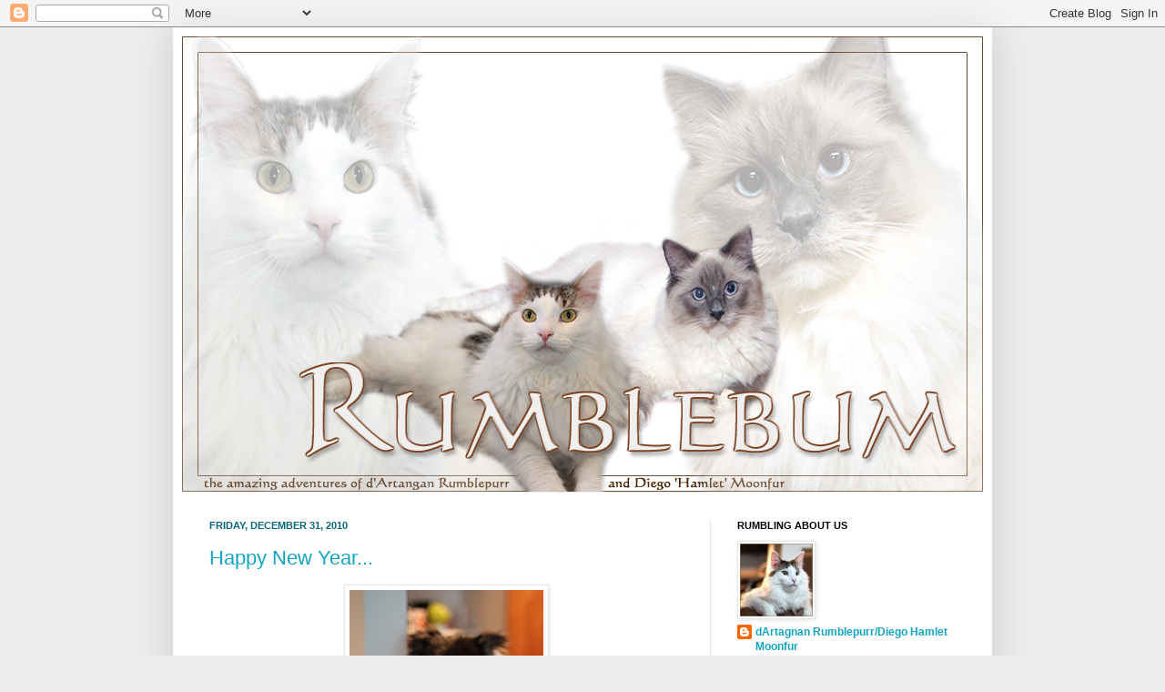

--- FILE ---
content_type: text/html; charset=UTF-8
request_url: https://rumble-bum.blogspot.com/2010/
body_size: 43460
content:
<!DOCTYPE html>
<html class='v2' dir='ltr' lang='en'>
<head>
<link href='https://www.blogger.com/static/v1/widgets/335934321-css_bundle_v2.css' rel='stylesheet' type='text/css'/>
<meta content='width=1100' name='viewport'/>
<meta content='text/html; charset=UTF-8' http-equiv='Content-Type'/>
<meta content='blogger' name='generator'/>
<link href='https://rumble-bum.blogspot.com/favicon.ico' rel='icon' type='image/x-icon'/>
<link href='http://rumble-bum.blogspot.com/2010/' rel='canonical'/>
<link rel="alternate" type="application/atom+xml" title="Rumblebum - Atom" href="https://rumble-bum.blogspot.com/feeds/posts/default" />
<link rel="alternate" type="application/rss+xml" title="Rumblebum - RSS" href="https://rumble-bum.blogspot.com/feeds/posts/default?alt=rss" />
<link rel="service.post" type="application/atom+xml" title="Rumblebum - Atom" href="https://www.blogger.com/feeds/8481497791920409739/posts/default" />
<!--Can't find substitution for tag [blog.ieCssRetrofitLinks]-->
<meta content='http://rumble-bum.blogspot.com/2010/' property='og:url'/>
<meta content='Rumblebum' property='og:title'/>
<meta content='' property='og:description'/>
<title>Rumblebum: 2010</title>
<style id='page-skin-1' type='text/css'><!--
/*
-----------------------------------------------
Blogger Template Style
Name:     Simple
Designer: Josh Peterson
URL:      www.noaesthetic.com
----------------------------------------------- */
/* Variable definitions
====================
<Variable name="keycolor" description="Main Color" type="color" default="#66bbdd"/>
<Group description="Page Text" selector="body">
<Variable name="body.font" description="Font" type="font"
default="normal normal 12px Arial, Tahoma, Helvetica, FreeSans, sans-serif"/>
<Variable name="body.text.color" description="Text Color" type="color" default="#222222"/>
</Group>
<Group description="Backgrounds" selector=".body-fauxcolumns-outer">
<Variable name="body.background.color" description="Outer Background" type="color" default="#66bbdd"/>
<Variable name="content.background.color" description="Main Background" type="color" default="#ffffff"/>
<Variable name="header.background.color" description="Header Background" type="color" default="transparent"/>
</Group>
<Group description="Links" selector=".main-outer">
<Variable name="link.color" description="Link Color" type="color" default="#2288bb"/>
<Variable name="link.visited.color" description="Visited Color" type="color" default="#888888"/>
<Variable name="link.hover.color" description="Hover Color" type="color" default="#33aaff"/>
</Group>
<Group description="Blog Title" selector=".header h1">
<Variable name="header.font" description="Font" type="font"
default="normal normal 60px Arial, Tahoma, Helvetica, FreeSans, sans-serif"/>
<Variable name="header.text.color" description="Title Color" type="color" default="#3399bb" />
</Group>
<Group description="Blog Description" selector=".header .description">
<Variable name="description.text.color" description="Description Color" type="color"
default="#777777" />
</Group>
<Group description="Tabs Text" selector=".tabs-inner .widget li a">
<Variable name="tabs.font" description="Font" type="font"
default="normal normal 14px Arial, Tahoma, Helvetica, FreeSans, sans-serif"/>
<Variable name="tabs.text.color" description="Text Color" type="color" default="#999999"/>
<Variable name="tabs.selected.text.color" description="Selected Color" type="color" default="#000000"/>
</Group>
<Group description="Tabs Background" selector=".tabs-outer .PageList">
<Variable name="tabs.background.color" description="Background Color" type="color" default="#f5f5f5"/>
<Variable name="tabs.selected.background.color" description="Selected Color" type="color" default="#eeeeee"/>
</Group>
<Group description="Post Title" selector="h3.post-title, .comments h4">
<Variable name="post.title.font" description="Font" type="font"
default="normal normal 22px Arial, Tahoma, Helvetica, FreeSans, sans-serif"/>
</Group>
<Group description="Date Header" selector=".date-header">
<Variable name="date.header.color" description="Text Color" type="color"
default="#000000"/>
<Variable name="date.header.background.color" description="Background Color" type="color"
default="transparent"/>
</Group>
<Group description="Post Footer" selector=".post-footer">
<Variable name="post.footer.text.color" description="Text Color" type="color" default="#666666"/>
<Variable name="post.footer.background.color" description="Background Color" type="color"
default="#f9f9f9"/>
<Variable name="post.footer.border.color" description="Shadow Color" type="color" default="#eeeeee"/>
</Group>
<Group description="Gadgets" selector="h2">
<Variable name="widget.title.font" description="Title Font" type="font"
default="normal bold 11px Arial, Tahoma, Helvetica, FreeSans, sans-serif"/>
<Variable name="widget.title.text.color" description="Title Color" type="color" default="#000000"/>
<Variable name="widget.alternate.text.color" description="Alternate Color" type="color" default="#999999"/>
</Group>
<Group description="Images" selector=".main-inner">
<Variable name="image.background.color" description="Background Color" type="color" default="#ffffff"/>
<Variable name="image.border.color" description="Border Color" type="color" default="#eeeeee"/>
<Variable name="image.text.color" description="Caption Text Color" type="color" default="#000000"/>
</Group>
<Group description="Accents" selector=".content-inner">
<Variable name="body.rule.color" description="Separator Line Color" type="color" default="#eeeeee"/>
<Variable name="tabs.border.color" description="Tabs Border Color" type="color" default="#e6e6e6"/>
</Group>
<Variable name="body.background" description="Body Background" type="background"
color="#ededed" default="$(color) none repeat scroll top left"/>
<Variable name="body.background.override" description="Body Background Override" type="string" default=""/>
<Variable name="body.background.gradient.cap" description="Body Gradient Cap" type="url"
default="url(//www.blogblog.com/1kt/simple/gradients_light.png)"/>
<Variable name="body.background.gradient.tile" description="Body Gradient Tile" type="url"
default="url(//www.blogblog.com/1kt/simple/body_gradient_tile_light.png)"/>
<Variable name="content.background.color.selector" description="Content Background Color Selector" type="string" default=".content-inner"/>
<Variable name="content.padding" description="Content Padding" type="length" default="10px"/>
<Variable name="content.padding.horizontal" description="Content Horizontal Padding" type="length" default="10px"/>
<Variable name="content.shadow.spread" description="Content Shadow Spread" type="length" default="40px"/>
<Variable name="content.shadow.spread.webkit" description="Content Shadow Spread (WebKit)" type="length" default="5px"/>
<Variable name="content.shadow.spread.ie" description="Content Shadow Spread (IE)" type="length" default="10px"/>
<Variable name="main.border.width" description="Main Border Width" type="length" default="0"/>
<Variable name="header.background.gradient" description="Header Gradient" type="url" default="none"/>
<Variable name="header.shadow.offset.left" description="Header Shadow Offset Left" type="length" default="-1px"/>
<Variable name="header.shadow.offset.top" description="Header Shadow Offset Top" type="length" default="-1px"/>
<Variable name="header.shadow.spread" description="Header Shadow Spread" type="length" default="1px"/>
<Variable name="header.padding" description="Header Padding" type="length" default="30px"/>
<Variable name="header.border.size" description="Header Border Size" type="length" default="1px"/>
<Variable name="header.bottom.border.size" description="Header Bottom Border Size" type="length" default="1px"/>
<Variable name="header.border.horizontalsize" description="Header Horizontal Border Size" type="length" default="0"/>
<Variable name="description.text.size" description="Description Text Size" type="string" default="140%"/>
<Variable name="tabs.margin.top" description="Tabs Margin Top" type="length" default="0" />
<Variable name="tabs.margin.side" description="Tabs Side Margin" type="length" default="30px" />
<Variable name="tabs.background.gradient" description="Tabs Background Gradient" type="url"
default="url(//www.blogblog.com/1kt/simple/gradients_light.png)"/>
<Variable name="tabs.border.width" description="Tabs Border Width" type="length" default="1px"/>
<Variable name="tabs.bevel.border.width" description="Tabs Bevel Border Width" type="length" default="1px"/>
<Variable name="date.header.padding" description="Date Header Padding" type="string" default="inherit"/>
<Variable name="date.header.letterspacing" description="Date Header Letter Spacing" type="string" default="inherit"/>
<Variable name="date.header.margin" description="Date Header Margin" type="string" default="inherit"/>
<Variable name="post.margin.bottom" description="Post Bottom Margin" type="length" default="25px"/>
<Variable name="image.border.small.size" description="Image Border Small Size" type="length" default="2px"/>
<Variable name="image.border.large.size" description="Image Border Large Size" type="length" default="5px"/>
<Variable name="page.width.selector" description="Page Width Selector" type="string" default=".region-inner"/>
<Variable name="page.width" description="Page Width" type="string" default="auto"/>
<Variable name="main.section.margin" description="Main Section Margin" type="length" default="15px"/>
<Variable name="main.padding" description="Main Padding" type="length" default="15px"/>
<Variable name="main.padding.top" description="Main Padding Top" type="length" default="30px"/>
<Variable name="main.padding.bottom" description="Main Padding Bottom" type="length" default="30px"/>
<Variable name="paging.background"
color="#ffffff"
description="Background of blog paging area" type="background"
default="transparent none no-repeat scroll top center"/>
<Variable name="footer.bevel" description="Bevel border length of footer" type="length" default="0"/>
<Variable name="mobile.background.overlay" description="Mobile Background Overlay" type="string"
default="transparent none repeat scroll top left"/>
<Variable name="mobile.background.size" description="Mobile Background Size" type="string" default="auto"/>
<Variable name="mobile.button.color" description="Mobile Button Color" type="color" default="#ffffff" />
<Variable name="startSide" description="Side where text starts in blog language" type="automatic" default="left"/>
<Variable name="endSide" description="Side where text ends in blog language" type="automatic" default="right"/>
*/
/* Content
----------------------------------------------- */
body {
font: normal normal 12px Arial, Tahoma, Helvetica, FreeSans, sans-serif;
color: #000000;
background: #ededed none no-repeat scroll center center;
padding: 0 40px 40px 40px;
box-shadow: 20px 20px #888888;
}
html body .region-inner {
min-width: 0;
max-width: 100%;
width: auto;
}
a:link {
text-decoration:none;
color: #11a4c3;
}
a:visited {
text-decoration:none;
color: #11a4c3;
}
a:hover {
text-decoration:underline;
color: #ff990a;
}
.body-fauxcolumn-outer .fauxcolumn-inner {
background: transparent none repeat scroll top left;
_background-image: none;
}
.body-fauxcolumn-outer .cap-top {
position: absolute;
z-index: 1;
height: 400px;
width: 100%;
background: #ededed none no-repeat scroll center center;
}
.body-fauxcolumn-outer .cap-top .cap-left {
width: 100%;
background: transparent none repeat-x scroll top left;
_background-image: none;
}
.content-outer {
-moz-box-shadow: 0 0 40px rgba(0, 0, 0, .15);
-webkit-box-shadow: 0 0 5px rgba(0, 0, 0, .15);
-goog-ms-box-shadow: 0 0 10px #333333;
box-shadow: 0 0 40px rgba(0, 0, 0, .15);
margin-bottom: 1px;
}
.content-inner {
padding: 10px 10px;
}
.content-inner {
background-color: #ffffff;
}
/* Header
----------------------------------------------- */
.header-outer {
background: transparent none repeat-x scroll 0 -400px;
_background-image: none;
}
.Header h1 {
font: normal normal 60px Arial, Tahoma, Helvetica, FreeSans, sans-serif;
color: #784520;
text-shadow: -1px -1px 1px rgba(0, 0, 0, .2);
}
.Header h1 a {
color: #784520;
}
.Header .description {
font-size: 140%;
color: #4c4c4c;
}
.header-inner .Header .titlewrapper {
padding: 22px 30px;
}
.header-inner .Header .descriptionwrapper {
padding: 0 30px;
}
/* Tabs
----------------------------------------------- */
.tabs-inner .section:first-child {
border-top: 1px solid #eeeeee;
}
.tabs-inner .section:first-child ul {
margin-top: -1px;
border-top: 1px solid #eeeeee;
border-left: 0 solid #eeeeee;
border-right: 0 solid #eeeeee;
}
.tabs-inner .widget ul {
background: #ededed url(//www.blogblog.com/1kt/simple/gradients_light.png) repeat-x scroll 0 -800px;
_background-image: none;
border-bottom: 1px solid #eeeeee;
margin-top: 0;
margin-left: -30px;
margin-right: -30px;
}
.tabs-inner .widget li a {
display: inline-block;
padding: .6em 1em;
font: normal normal 14px Arial, Tahoma, Helvetica, FreeSans, sans-serif;
color: #848484;
border-left: 1px solid #ffffff;
border-right: 1px solid #eeeeee;
}
.tabs-inner .widget li:first-child a {
border-left: none;
}
.tabs-inner .widget li.selected a, .tabs-inner .widget li a:hover {
color: #000000;
background-color: #e6e6e6;
text-decoration: none;
}
/* Columns
----------------------------------------------- */
.main-outer {
border-top: 0 solid #e6e6e6;
}
.fauxcolumn-left-outer .fauxcolumn-inner {
border-right: 1px solid #e6e6e6;
}
.fauxcolumn-right-outer .fauxcolumn-inner {
border-left: 1px solid #e6e6e6;
}
/* Headings
----------------------------------------------- */
h2 {
margin: 0 0 1em 0;
font: normal bold 11px Arial, Tahoma, Helvetica, FreeSans, sans-serif;
color: #000000;
text-transform: uppercase;
}
/* Widgets
----------------------------------------------- */
.widget .zippy {
color: #848484;
text-shadow: 2px 2px 1px rgba(0, 0, 0, .1);
}
.widget .popular-posts ul {
list-style: none;
}
/* Posts
----------------------------------------------- */
.date-header span {
background-color: transparent;
color: #06667b;
padding: inherit;
letter-spacing: inherit;
margin: inherit;
}
.main-inner {
padding-top: 30px;
padding-bottom: 30px;
}
.main-inner .column-center-inner {
padding: 0 15px;
}
.main-inner .column-center-inner .section {
margin: 0 15px;
}
.post {
margin: 0 0 25px 0;
}
h3.post-title, .comments h4 {
font: normal normal 22px Arial, Tahoma, Helvetica, FreeSans, sans-serif;
margin: .75em 0 0;
}
.post-body {
font-size: 110%;
line-height: 1.4;
position: relative;
}
.post-body img, .post-body .tr-caption-container, .Profile img, .Image img,
.BlogList .item-thumbnail img {
padding: 2px;
background: #ffffff;
border: 1px solid #e6e6e6;
-moz-box-shadow: 1px 1px 5px rgba(0, 0, 0, .1);
-webkit-box-shadow: 1px 1px 5px rgba(0, 0, 0, .1);
box-shadow: 1px 1px 5px rgba(0, 0, 0, .1);
}
.post-body img, .post-body .tr-caption-container {
padding: 5px;
}
.post-body .tr-caption-container {
color: #222222;
}
.post-body .tr-caption-container img {
padding: 0;
background: transparent;
border: none;
-moz-box-shadow: 0 0 0 rgba(0, 0, 0, .1);
-webkit-box-shadow: 0 0 0 rgba(0, 0, 0, .1);
box-shadow: 0 0 0 rgba(0, 0, 0, .1);
}
.post-header {
margin: 0 0 1.5em;
line-height: 1.6;
font-size: 90%;
}
.post-footer {
margin: 20px -2px 0;
padding: 5px 10px;
color: #000000;
background-color: #f2f2f2;
border-bottom: 1px solid #e6e6e6;
line-height: 1.6;
font-size: 90%;
}
#comments .comment-author {
padding-top: 1.5em;
border-top: 1px solid #e6e6e6;
background-position: 0 1.5em;
}
#comments .comment-author:first-child {
padding-top: 0;
border-top: none;
}
.avatar-image-container {
margin: .2em 0 0;
}
#comments .avatar-image-container img {
border: 1px solid #e6e6e6;
}
/* Comments
----------------------------------------------- */
.comments .comments-content .icon.blog-author {
background-repeat: no-repeat;
background-image: url([data-uri]);
}
.comments .comments-content .loadmore a {
border-top: 1px solid #848484;
border-bottom: 1px solid #848484;
}
.comments .comment-thread.inline-thread {
background-color: #f2f2f2;
}
.comments .continue {
border-top: 2px solid #848484;
}
/* Accents
---------------------------------------------- */
.section-columns td.columns-cell {
border-left: 1px solid #e6e6e6;
}
.blog-pager {
background: transparent none no-repeat scroll top center;
}
.blog-pager-older-link, .home-link,
.blog-pager-newer-link {
background-color: #ffffff;
padding: 5px;
}
.footer-outer {
border-top: 0 dashed #bbbbbb;
}
/* Mobile
----------------------------------------------- */
body.mobile  {
background-size: auto;
}
.mobile .body-fauxcolumn-outer {
background: transparent none repeat scroll top left;
}
.mobile .body-fauxcolumn-outer .cap-top {
background-size: 100% auto;
}
.mobile .content-outer {
-webkit-box-shadow: 0 0 3px rgba(0, 0, 0, .15);
box-shadow: 0 0 3px rgba(0, 0, 0, .15);
padding: 0 40px;
}
body.mobile .AdSense {
margin: 0 -40px;
}
.mobile .tabs-inner .widget ul {
margin-left: 0;
margin-right: 0;
}
.mobile .post {
margin: 0;
}
.mobile .main-inner .column-center-inner .section {
margin: 0;
}
.mobile .date-header span {
padding: 0.1em 10px;
margin: 0 -10px;
}
.mobile h3.post-title {
margin: 0;
}
.mobile .blog-pager {
background: transparent none no-repeat scroll top center;
}
.mobile .footer-outer {
border-top: none;
}
.mobile .main-inner, .mobile .footer-inner {
background-color: #ffffff;
}
.mobile-index-contents {
color: #000000;
}
.mobile-link-button {
background-color: #11a4c3;
}
.mobile-link-button a:link, .mobile-link-button a:visited {
color: #ffffff;
}
.mobile .tabs-inner .section:first-child {
border-top: none;
}
.mobile .tabs-inner .PageList .widget-content {
background-color: #e6e6e6;
color: #000000;
border-top: 1px solid #eeeeee;
border-bottom: 1px solid #eeeeee;
}
.mobile .tabs-inner .PageList .widget-content .pagelist-arrow {
border-left: 1px solid #eeeeee;
}

--></style>
<style id='template-skin-1' type='text/css'><!--
body {
min-width: 900px;
}
.content-outer, .content-fauxcolumn-outer, .region-inner {
min-width: 900px;
max-width: 900px;
_width: 900px;
}
.main-inner .columns {
padding-left: 0px;
padding-right: 300px;
}
.main-inner .fauxcolumn-center-outer {
left: 0px;
right: 300px;
/* IE6 does not respect left and right together */
_width: expression(this.parentNode.offsetWidth -
parseInt("0px") -
parseInt("300px") + 'px');
}
.main-inner .fauxcolumn-left-outer {
width: 0px;
}
.main-inner .fauxcolumn-right-outer {
width: 300px;
}
.main-inner .column-left-outer {
width: 0px;
right: 100%;
margin-left: -0px;
}
.main-inner .column-right-outer {
width: 300px;
margin-right: -300px;
}
#layout {
min-width: 0;
}
#layout .content-outer {
min-width: 0;
width: 800px;
}
#layout .region-inner {
min-width: 0;
width: auto;
}
body#layout div.add_widget {
padding: 8px;
}
body#layout div.add_widget a {
margin-left: 32px;
}
--></style>
<link href='https://www.blogger.com/dyn-css/authorization.css?targetBlogID=8481497791920409739&amp;zx=46a45094-7810-4272-85ab-4e7b1c4de2f2' media='none' onload='if(media!=&#39;all&#39;)media=&#39;all&#39;' rel='stylesheet'/><noscript><link href='https://www.blogger.com/dyn-css/authorization.css?targetBlogID=8481497791920409739&amp;zx=46a45094-7810-4272-85ab-4e7b1c4de2f2' rel='stylesheet'/></noscript>
<meta name='google-adsense-platform-account' content='ca-host-pub-1556223355139109'/>
<meta name='google-adsense-platform-domain' content='blogspot.com'/>

</head>
<body class='loading'>
<div class='navbar section' id='navbar' name='Navbar'><div class='widget Navbar' data-version='1' id='Navbar1'><script type="text/javascript">
    function setAttributeOnload(object, attribute, val) {
      if(window.addEventListener) {
        window.addEventListener('load',
          function(){ object[attribute] = val; }, false);
      } else {
        window.attachEvent('onload', function(){ object[attribute] = val; });
      }
    }
  </script>
<div id="navbar-iframe-container"></div>
<script type="text/javascript" src="https://apis.google.com/js/platform.js"></script>
<script type="text/javascript">
      gapi.load("gapi.iframes:gapi.iframes.style.bubble", function() {
        if (gapi.iframes && gapi.iframes.getContext) {
          gapi.iframes.getContext().openChild({
              url: 'https://www.blogger.com/navbar/8481497791920409739?origin\x3dhttps://rumble-bum.blogspot.com',
              where: document.getElementById("navbar-iframe-container"),
              id: "navbar-iframe"
          });
        }
      });
    </script><script type="text/javascript">
(function() {
var script = document.createElement('script');
script.type = 'text/javascript';
script.src = '//pagead2.googlesyndication.com/pagead/js/google_top_exp.js';
var head = document.getElementsByTagName('head')[0];
if (head) {
head.appendChild(script);
}})();
</script>
</div></div>
<div class='body-fauxcolumns'>
<div class='fauxcolumn-outer body-fauxcolumn-outer'>
<div class='cap-top'>
<div class='cap-left'></div>
<div class='cap-right'></div>
</div>
<div class='fauxborder-left'>
<div class='fauxborder-right'></div>
<div class='fauxcolumn-inner'>
</div>
</div>
<div class='cap-bottom'>
<div class='cap-left'></div>
<div class='cap-right'></div>
</div>
</div>
</div>
<div class='content'>
<div class='content-fauxcolumns'>
<div class='fauxcolumn-outer content-fauxcolumn-outer'>
<div class='cap-top'>
<div class='cap-left'></div>
<div class='cap-right'></div>
</div>
<div class='fauxborder-left'>
<div class='fauxborder-right'></div>
<div class='fauxcolumn-inner'>
</div>
</div>
<div class='cap-bottom'>
<div class='cap-left'></div>
<div class='cap-right'></div>
</div>
</div>
</div>
<div class='content-outer'>
<div class='content-cap-top cap-top'>
<div class='cap-left'></div>
<div class='cap-right'></div>
</div>
<div class='fauxborder-left content-fauxborder-left'>
<div class='fauxborder-right content-fauxborder-right'></div>
<div class='content-inner'>
<header>
<div class='header-outer'>
<div class='header-cap-top cap-top'>
<div class='cap-left'></div>
<div class='cap-right'></div>
</div>
<div class='fauxborder-left header-fauxborder-left'>
<div class='fauxborder-right header-fauxborder-right'></div>
<div class='region-inner header-inner'>
<div class='header section' id='header' name='Header'><div class='widget Header' data-version='1' id='Header1'>
<div id='header-inner'>
<a href='https://rumble-bum.blogspot.com/' style='display: block'>
<img alt='Rumblebum' height='500px; ' id='Header1_headerimg' src='https://blogger.googleusercontent.com/img/b/R29vZ2xl/AVvXsEgISMKuxIHkRBNgcaCRY3Uk23QHBtieY77cbtGe6qnowAHmzZr6Ii6evPhyphenhyphenMhyphenhyphenSUdB1NfbfpPZFxAO-QXhjmROVokxq55OLwN2dB1KmnLA0N83lTHvDq-Z8gJNt7HSksRs1nQ4AQnTEAA/s1600/Rumblebum+%25283%2529.jpg' style='display: block' width='880px; '/>
</a>
</div>
</div></div>
</div>
</div>
<div class='header-cap-bottom cap-bottom'>
<div class='cap-left'></div>
<div class='cap-right'></div>
</div>
</div>
</header>
<div class='tabs-outer'>
<div class='tabs-cap-top cap-top'>
<div class='cap-left'></div>
<div class='cap-right'></div>
</div>
<div class='fauxborder-left tabs-fauxborder-left'>
<div class='fauxborder-right tabs-fauxborder-right'></div>
<div class='region-inner tabs-inner'>
<div class='tabs no-items section' id='crosscol' name='Cross-Column'></div>
<div class='tabs no-items section' id='crosscol-overflow' name='Cross-Column 2'></div>
</div>
</div>
<div class='tabs-cap-bottom cap-bottom'>
<div class='cap-left'></div>
<div class='cap-right'></div>
</div>
</div>
<div class='main-outer'>
<div class='main-cap-top cap-top'>
<div class='cap-left'></div>
<div class='cap-right'></div>
</div>
<div class='fauxborder-left main-fauxborder-left'>
<div class='fauxborder-right main-fauxborder-right'></div>
<div class='region-inner main-inner'>
<div class='columns fauxcolumns'>
<div class='fauxcolumn-outer fauxcolumn-center-outer'>
<div class='cap-top'>
<div class='cap-left'></div>
<div class='cap-right'></div>
</div>
<div class='fauxborder-left'>
<div class='fauxborder-right'></div>
<div class='fauxcolumn-inner'>
</div>
</div>
<div class='cap-bottom'>
<div class='cap-left'></div>
<div class='cap-right'></div>
</div>
</div>
<div class='fauxcolumn-outer fauxcolumn-left-outer'>
<div class='cap-top'>
<div class='cap-left'></div>
<div class='cap-right'></div>
</div>
<div class='fauxborder-left'>
<div class='fauxborder-right'></div>
<div class='fauxcolumn-inner'>
</div>
</div>
<div class='cap-bottom'>
<div class='cap-left'></div>
<div class='cap-right'></div>
</div>
</div>
<div class='fauxcolumn-outer fauxcolumn-right-outer'>
<div class='cap-top'>
<div class='cap-left'></div>
<div class='cap-right'></div>
</div>
<div class='fauxborder-left'>
<div class='fauxborder-right'></div>
<div class='fauxcolumn-inner'>
</div>
</div>
<div class='cap-bottom'>
<div class='cap-left'></div>
<div class='cap-right'></div>
</div>
</div>
<!-- corrects IE6 width calculation -->
<div class='columns-inner'>
<div class='column-center-outer'>
<div class='column-center-inner'>
<div class='main section' id='main' name='Main'><div class='widget Blog' data-version='1' id='Blog1'>
<div class='blog-posts hfeed'>

          <div class="date-outer">
        
<h2 class='date-header'><span>Friday, December 31, 2010</span></h2>

          <div class="date-posts">
        
<div class='post-outer'>
<div class='post hentry' itemscope='itemscope' itemtype='http://schema.org/BlogPosting'>
<meta content='https://blogger.googleusercontent.com/img/b/R29vZ2xl/AVvXsEgAdbCPmyjK_WUnTEJOcaQmbholYdo_d6POplQkVLldWKD5Lc3NldwNmNBaLOdDH8GcFsISAMDER8sQFOvnc319WujymAAB4hrbAz7ruKcyiMELCxhazhbBpgDinVRSQl0mSIcOX8kPRQ/s72-c/hangin-rumble.jpg' itemprop='image_url'/>
<a name='676475867663303199'></a>
<h3 class='post-title entry-title' itemprop='name'>
<a href='https://rumble-bum.blogspot.com/2010/12/happy-new-year.html'>Happy New Year...</a>
</h3>
<div class='post-header'>
<div class='post-header-line-1'></div>
</div>
<div class='post-body entry-content' id='post-body-676475867663303199' itemprop='description articleBody'>
<div class="separator" style="clear: both; text-align: center;"><a href="https://blogger.googleusercontent.com/img/b/R29vZ2xl/AVvXsEgAdbCPmyjK_WUnTEJOcaQmbholYdo_d6POplQkVLldWKD5Lc3NldwNmNBaLOdDH8GcFsISAMDER8sQFOvnc319WujymAAB4hrbAz7ruKcyiMELCxhazhbBpgDinVRSQl0mSIcOX8kPRQ/s1600/hangin-rumble.jpg" imageanchor="1" style="margin-left: 1em; margin-right: 1em;"><img border="0" height="320" src="https://blogger.googleusercontent.com/img/b/R29vZ2xl/AVvXsEgAdbCPmyjK_WUnTEJOcaQmbholYdo_d6POplQkVLldWKD5Lc3NldwNmNBaLOdDH8GcFsISAMDER8sQFOvnc319WujymAAB4hrbAz7ruKcyiMELCxhazhbBpgDinVRSQl0mSIcOX8kPRQ/s320/hangin-rumble.jpg" width="213" /></a></div>And beware the CLAW...!
<div style='clear: both;'></div>
</div>
<div class='post-footer'>
<div class='post-footer-line post-footer-line-1'><span class='post-author vcard'>
Posted by
<span class='fn' itemprop='author' itemscope='itemscope' itemtype='http://schema.org/Person'>
<meta content='https://www.blogger.com/profile/13292794968160988264' itemprop='url'/>
<meta content='8481497791920409739' itemprop='articleBody/aiaBlogId'/>
<meta content='676475867663303199' itemprop='articleBody/aiaPostId'/>
<a href='https://www.blogger.com/profile/13292794968160988264' rel='author' title='author profile'>
<span itemprop='name'>dArtagnan Rumblepurr/Diego Hamlet Moonfur</span>
</a>
</span>
</span>
<span class='post-timestamp'>
at
<meta content='https://rumble-bum.blogspot.com/2010/12/happy-new-year.html' itemprop='url'/>
<a class='timestamp-link' href='https://rumble-bum.blogspot.com/2010/12/happy-new-year.html' rel='bookmark' title='permanent link'><abbr class='published' itemprop='datePublished' title='2010-12-31T14:24:00+13:00'>2:24&#8239;PM</abbr></a>
</span>
<span class='post-comment-link'>
<a class='comment-link' href='https://www.blogger.com/comment/fullpage/post/8481497791920409739/676475867663303199' onclick='javascript:window.open(this.href, "bloggerPopup", "toolbar=0,location=0,statusbar=1,menubar=0,scrollbars=yes,width=640,height=500"); return false;'>
57 comments:
              </a>
</span>
<span class='post-icons'>
<span class='item-action'>
<a href='https://www.blogger.com/email-post/8481497791920409739/676475867663303199' title='Email Post'>
<img alt="" class="icon-action" height="13" src="//img1.blogblog.com/img/icon18_email.gif" width="18">
</a>
</span>
<span class='item-control blog-admin pid-816304259'>
<a href='https://www.blogger.com/post-edit.g?blogID=8481497791920409739&postID=676475867663303199&from=pencil' title='Edit Post'>
<img alt='' class='icon-action' height='18' src='https://resources.blogblog.com/img/icon18_edit_allbkg.gif' width='18'/>
</a>
</span>
</span>
<span class='post-backlinks post-comment-link'>
</span>
</div>
<div class='post-footer-line post-footer-line-2'><span class='post-labels'>
</span>
</div>
<div class='post-footer-line post-footer-line-3'></div>
</div>
</div>
</div>

          </div></div>
        

          <div class="date-outer">
        
<h2 class='date-header'><span>Thursday, December 30, 2010</span></h2>

          <div class="date-posts">
        
<div class='post-outer'>
<div class='post hentry' itemscope='itemscope' itemtype='http://schema.org/BlogPosting'>
<meta content='https://blogger.googleusercontent.com/img/b/R29vZ2xl/AVvXsEhziWzIHovELahAzlhoTeOuuFBiAI-YHGKAHus_xKaYS76okrjzHINP1bEOUP5UIjC0wt4F5_XDGv58SVd02ldi2gwZNFTmXdyWw_nq2R2XadZFBnZGXc9xow7qmzHlilxx7T5ZaHC2iQ/s72-c/IMG_0285.JPG' itemprop='image_url'/>
<a name='5972953896462592412'></a>
<h3 class='post-title entry-title' itemprop='name'>
<a href='https://rumble-bum.blogspot.com/2010/12/i-can-never-resist-bootiful-lady-cat.html'>A mancat in need...</a>
</h3>
<div class='post-header'>
<div class='post-header-line-1'></div>
</div>
<div class='post-body entry-content' id='post-body-5972953896462592412' itemprop='description articleBody'>
The handsome<a href="http://www.opinionatedpussycat.com/">&nbsp;Nikita is having his one year blog-o-versery</a> on Friday!<br />
<br />
He needs only 17 more comments from visitors to his blog by midnight Friday to reach 1,200 comments for the year... if you have a moment<a href="http://www.opinionatedpussycat.com/"> could you stop over and say hello to him? </a>(and I may have mistakenly thought he was a bootiful lady cat earlier today. I blame it on the warm weather we've got out here making me silly)<br />
<br />
<div class="separator" style="clear: both; text-align: center;"><a href="https://blogger.googleusercontent.com/img/b/R29vZ2xl/AVvXsEhziWzIHovELahAzlhoTeOuuFBiAI-YHGKAHus_xKaYS76okrjzHINP1bEOUP5UIjC0wt4F5_XDGv58SVd02ldi2gwZNFTmXdyWw_nq2R2XadZFBnZGXc9xow7qmzHlilxx7T5ZaHC2iQ/s1600/IMG_0285.JPG" imageanchor="1" style="margin-left: 1em; margin-right: 1em;"><img border="0" height="213" src="https://blogger.googleusercontent.com/img/b/R29vZ2xl/AVvXsEhziWzIHovELahAzlhoTeOuuFBiAI-YHGKAHus_xKaYS76okrjzHINP1bEOUP5UIjC0wt4F5_XDGv58SVd02ldi2gwZNFTmXdyWw_nq2R2XadZFBnZGXc9xow7qmzHlilxx7T5ZaHC2iQ/s320/IMG_0285.JPG" width="320" /></a></div><br />
<br />
On the topic of my sunscreen yesterday... my coloring is called 'high white', which means that most of my face and ruff are white, and the tips of my ears are very white. Because I'm so fair if I spend time in the sun I'm at risk for getting all kinds of yucky things like cancer.<br />
<br />
Rumblemum gets me a special sunscreen from the vet called Aniwell, it rubs in so that I can't wash it off. I don't like it much and I can TOTALLY smell it even tho the humans think it's odorless. I guess it's a small price to pay to stalk the birdies...
<div style='clear: both;'></div>
</div>
<div class='post-footer'>
<div class='post-footer-line post-footer-line-1'><span class='post-author vcard'>
Posted by
<span class='fn' itemprop='author' itemscope='itemscope' itemtype='http://schema.org/Person'>
<meta content='https://www.blogger.com/profile/13292794968160988264' itemprop='url'/>
<meta content='8481497791920409739' itemprop='articleBody/aiaBlogId'/>
<meta content='5972953896462592412' itemprop='articleBody/aiaPostId'/>
<a href='https://www.blogger.com/profile/13292794968160988264' rel='author' title='author profile'>
<span itemprop='name'>dArtagnan Rumblepurr/Diego Hamlet Moonfur</span>
</a>
</span>
</span>
<span class='post-timestamp'>
at
<meta content='https://rumble-bum.blogspot.com/2010/12/i-can-never-resist-bootiful-lady-cat.html' itemprop='url'/>
<a class='timestamp-link' href='https://rumble-bum.blogspot.com/2010/12/i-can-never-resist-bootiful-lady-cat.html' rel='bookmark' title='permanent link'><abbr class='published' itemprop='datePublished' title='2010-12-30T15:11:00+13:00'>3:11&#8239;PM</abbr></a>
</span>
<span class='post-comment-link'>
<a class='comment-link' href='https://www.blogger.com/comment/fullpage/post/8481497791920409739/5972953896462592412' onclick='javascript:window.open(this.href, "bloggerPopup", "toolbar=0,location=0,statusbar=1,menubar=0,scrollbars=yes,width=640,height=500"); return false;'>
39 comments:
              </a>
</span>
<span class='post-icons'>
<span class='item-action'>
<a href='https://www.blogger.com/email-post/8481497791920409739/5972953896462592412' title='Email Post'>
<img alt="" class="icon-action" height="13" src="//img1.blogblog.com/img/icon18_email.gif" width="18">
</a>
</span>
<span class='item-control blog-admin pid-816304259'>
<a href='https://www.blogger.com/post-edit.g?blogID=8481497791920409739&postID=5972953896462592412&from=pencil' title='Edit Post'>
<img alt='' class='icon-action' height='18' src='https://resources.blogblog.com/img/icon18_edit_allbkg.gif' width='18'/>
</a>
</span>
</span>
<span class='post-backlinks post-comment-link'>
</span>
</div>
<div class='post-footer-line post-footer-line-2'><span class='post-labels'>
</span>
</div>
<div class='post-footer-line post-footer-line-3'></div>
</div>
</div>
</div>

          </div></div>
        

          <div class="date-outer">
        
<h2 class='date-header'><span>Wednesday, December 29, 2010</span></h2>

          <div class="date-posts">
        
<div class='post-outer'>
<div class='post hentry' itemscope='itemscope' itemtype='http://schema.org/BlogPosting'>
<meta content='https://blogger.googleusercontent.com/img/b/R29vZ2xl/AVvXsEgYZ8ueGIfN3HTcZz7-CwKSJKC2Yso87FdxSkG-9E-_MDeFYkW7ZOUpOs4Q-IZSY2vqfceH34YvAkpz1fwTpAu_cCBiRCou9UySci149FeErlXJBcb_7gtaDTFRnYa00A6hbZPh5E_K3A/s72-c/rumble-shelter.jpg' itemprop='image_url'/>
<a name='8450505515632522388'></a>
<h3 class='post-title entry-title' itemprop='name'>
<a href='https://rumble-bum.blogspot.com/2010/12/rumble-adventure.html'>Rumble-adventure!</a>
</h3>
<div class='post-header'>
<div class='post-header-line-1'></div>
</div>
<div class='post-body entry-content' id='post-body-8450505515632522388' itemprop='description articleBody'>
I really love my Kritter Kondo. I get to go and look at the birdies, lie in sun-puddles and sniff the new smells!<div><br />
</div><table align="center" cellpadding="0" cellspacing="0" class="tr-caption-container" style="margin-left: auto; margin-right: auto; text-align: center;"><tbody>
<tr><td style="text-align: center;"><a href="https://blogger.googleusercontent.com/img/b/R29vZ2xl/AVvXsEgYZ8ueGIfN3HTcZz7-CwKSJKC2Yso87FdxSkG-9E-_MDeFYkW7ZOUpOs4Q-IZSY2vqfceH34YvAkpz1fwTpAu_cCBiRCou9UySci149FeErlXJBcb_7gtaDTFRnYa00A6hbZPh5E_K3A/s1600/rumble-shelter.jpg" imageanchor="1" style="margin-left: auto; margin-right: auto;"><img border="0" height="297" src="https://blogger.googleusercontent.com/img/b/R29vZ2xl/AVvXsEgYZ8ueGIfN3HTcZz7-CwKSJKC2Yso87FdxSkG-9E-_MDeFYkW7ZOUpOs4Q-IZSY2vqfceH34YvAkpz1fwTpAu_cCBiRCou9UySci149FeErlXJBcb_7gtaDTFRnYa00A6hbZPh5E_K3A/s320/rumble-shelter.jpg" width="320" /></a></td></tr>
<tr><td class="tr-caption" style="text-align: center;"><i>My sunpuddle!!</i></td></tr>
</tbody></table><div><br />
<div>The only downside? Rumblemum won't let me out without my special sun-screen. She says my tiny pink nose and little white ears are a sunburn waiting to happen.</div><div><br />
</div><div>It's worth it (I guess) *grumblepurr*</div></div><div><br />
</div><table align="center" cellpadding="0" cellspacing="0" class="tr-caption-container" style="margin-left: auto; margin-right: auto; text-align: center;"><tbody>
<tr><td style="text-align: center;"><a href="https://blogger.googleusercontent.com/img/b/R29vZ2xl/AVvXsEjRD6FueSNwv1mWwMEFsxK-NZkiyieFHThAgjUTyr-ezefX9FF_qM2r1bBh74PglzgDRjLIK9-w4Wt7LWR3LvfZZUkzn9GoGeehqM_6GbiT9gJgp3IkokJdDVpKQF067OK_XyuJae1NUQ/s1600/i-smell-birdies.jpg" imageanchor="1" style="margin-left: auto; margin-right: auto;"><img border="0" height="278" src="https://blogger.googleusercontent.com/img/b/R29vZ2xl/AVvXsEjRD6FueSNwv1mWwMEFsxK-NZkiyieFHThAgjUTyr-ezefX9FF_qM2r1bBh74PglzgDRjLIK9-w4Wt7LWR3LvfZZUkzn9GoGeehqM_6GbiT9gJgp3IkokJdDVpKQF067OK_XyuJae1NUQ/s320/i-smell-birdies.jpg" width="320" /></a></td></tr>
<tr><td class="tr-caption" style="text-align: center;"><i>I love the smell of fresh birdies in the morning!</i></td></tr>
</tbody></table><div><br />
</div>
<div style='clear: both;'></div>
</div>
<div class='post-footer'>
<div class='post-footer-line post-footer-line-1'><span class='post-author vcard'>
Posted by
<span class='fn' itemprop='author' itemscope='itemscope' itemtype='http://schema.org/Person'>
<meta content='https://www.blogger.com/profile/13292794968160988264' itemprop='url'/>
<meta content='8481497791920409739' itemprop='articleBody/aiaBlogId'/>
<meta content='8450505515632522388' itemprop='articleBody/aiaPostId'/>
<a href='https://www.blogger.com/profile/13292794968160988264' rel='author' title='author profile'>
<span itemprop='name'>dArtagnan Rumblepurr/Diego Hamlet Moonfur</span>
</a>
</span>
</span>
<span class='post-timestamp'>
at
<meta content='https://rumble-bum.blogspot.com/2010/12/rumble-adventure.html' itemprop='url'/>
<a class='timestamp-link' href='https://rumble-bum.blogspot.com/2010/12/rumble-adventure.html' rel='bookmark' title='permanent link'><abbr class='published' itemprop='datePublished' title='2010-12-29T14:34:00+13:00'>2:34&#8239;PM</abbr></a>
</span>
<span class='post-comment-link'>
<a class='comment-link' href='https://www.blogger.com/comment/fullpage/post/8481497791920409739/8450505515632522388' onclick='javascript:window.open(this.href, "bloggerPopup", "toolbar=0,location=0,statusbar=1,menubar=0,scrollbars=yes,width=640,height=500"); return false;'>
50 comments:
              </a>
</span>
<span class='post-icons'>
<span class='item-action'>
<a href='https://www.blogger.com/email-post/8481497791920409739/8450505515632522388' title='Email Post'>
<img alt="" class="icon-action" height="13" src="//img1.blogblog.com/img/icon18_email.gif" width="18">
</a>
</span>
<span class='item-control blog-admin pid-816304259'>
<a href='https://www.blogger.com/post-edit.g?blogID=8481497791920409739&postID=8450505515632522388&from=pencil' title='Edit Post'>
<img alt='' class='icon-action' height='18' src='https://resources.blogblog.com/img/icon18_edit_allbkg.gif' width='18'/>
</a>
</span>
</span>
<span class='post-backlinks post-comment-link'>
</span>
</div>
<div class='post-footer-line post-footer-line-2'><span class='post-labels'>
</span>
</div>
<div class='post-footer-line post-footer-line-3'></div>
</div>
</div>
</div>

          </div></div>
        

          <div class="date-outer">
        
<h2 class='date-header'><span>Sunday, December 26, 2010</span></h2>

          <div class="date-posts">
        
<div class='post-outer'>
<div class='post hentry' itemscope='itemscope' itemtype='http://schema.org/BlogPosting'>
<meta content='https://blogger.googleusercontent.com/img/b/R29vZ2xl/AVvXsEg6KYuwnNGeryNbBV1-OwfZnr4ypoFX63EjWNmesQua11i1uDsWPNyK5etSeYS4gaUOO8tzwTgEvkYGkNOE-zatZZIxn8IqJs9WeRdxC4r8DDkUiwEqlZh8XbZrUWlkH58JwoTsy6fDuQ/s72-c/warm-rumbles.jpg' itemprop='image_url'/>
<a name='2200298528047239862'></a>
<h3 class='post-title entry-title' itemprop='name'>
<a href='https://rumble-bum.blogspot.com/2010/12/bleah-rumblepurr.html'>Bleah - Rumblepurr</a>
</h3>
<div class='post-header'>
<div class='post-header-line-1'></div>
</div>
<div class='post-body entry-content' id='post-body-2200298528047239862' itemprop='description articleBody'>
<table align="center" cellpadding="0" cellspacing="0" class="tr-caption-container" style="margin-left: auto; margin-right: auto; text-align: center;"><tbody>
<tr><td style="text-align: center;"><a href="https://blogger.googleusercontent.com/img/b/R29vZ2xl/AVvXsEg6KYuwnNGeryNbBV1-OwfZnr4ypoFX63EjWNmesQua11i1uDsWPNyK5etSeYS4gaUOO8tzwTgEvkYGkNOE-zatZZIxn8IqJs9WeRdxC4r8DDkUiwEqlZh8XbZrUWlkH58JwoTsy6fDuQ/s1600/warm-rumbles.jpg" imageanchor="1" style="margin-left: auto; margin-right: auto;"><img border="0" height="214" src="https://blogger.googleusercontent.com/img/b/R29vZ2xl/AVvXsEg6KYuwnNGeryNbBV1-OwfZnr4ypoFX63EjWNmesQua11i1uDsWPNyK5etSeYS4gaUOO8tzwTgEvkYGkNOE-zatZZIxn8IqJs9WeRdxC4r8DDkUiwEqlZh8XbZrUWlkH58JwoTsy6fDuQ/s320/warm-rumbles.jpg" width="320" /></a></td></tr>
<tr><td class="tr-caption" style="text-align: center;"><i>It's WARM! ...maybe too warm...</i></td></tr>
</tbody></table>
<div style='clear: both;'></div>
</div>
<div class='post-footer'>
<div class='post-footer-line post-footer-line-1'><span class='post-author vcard'>
Posted by
<span class='fn' itemprop='author' itemscope='itemscope' itemtype='http://schema.org/Person'>
<meta content='https://www.blogger.com/profile/13292794968160988264' itemprop='url'/>
<meta content='8481497791920409739' itemprop='articleBody/aiaBlogId'/>
<meta content='2200298528047239862' itemprop='articleBody/aiaPostId'/>
<a href='https://www.blogger.com/profile/13292794968160988264' rel='author' title='author profile'>
<span itemprop='name'>dArtagnan Rumblepurr/Diego Hamlet Moonfur</span>
</a>
</span>
</span>
<span class='post-timestamp'>
at
<meta content='https://rumble-bum.blogspot.com/2010/12/bleah-rumblepurr.html' itemprop='url'/>
<a class='timestamp-link' href='https://rumble-bum.blogspot.com/2010/12/bleah-rumblepurr.html' rel='bookmark' title='permanent link'><abbr class='published' itemprop='datePublished' title='2010-12-26T13:46:00+13:00'>1:46&#8239;PM</abbr></a>
</span>
<span class='post-comment-link'>
<a class='comment-link' href='https://www.blogger.com/comment/fullpage/post/8481497791920409739/2200298528047239862' onclick='javascript:window.open(this.href, "bloggerPopup", "toolbar=0,location=0,statusbar=1,menubar=0,scrollbars=yes,width=640,height=500"); return false;'>
52 comments:
              </a>
</span>
<span class='post-icons'>
<span class='item-action'>
<a href='https://www.blogger.com/email-post/8481497791920409739/2200298528047239862' title='Email Post'>
<img alt="" class="icon-action" height="13" src="//img1.blogblog.com/img/icon18_email.gif" width="18">
</a>
</span>
<span class='item-control blog-admin pid-816304259'>
<a href='https://www.blogger.com/post-edit.g?blogID=8481497791920409739&postID=2200298528047239862&from=pencil' title='Edit Post'>
<img alt='' class='icon-action' height='18' src='https://resources.blogblog.com/img/icon18_edit_allbkg.gif' width='18'/>
</a>
</span>
</span>
<span class='post-backlinks post-comment-link'>
</span>
</div>
<div class='post-footer-line post-footer-line-2'><span class='post-labels'>
</span>
</div>
<div class='post-footer-line post-footer-line-3'></div>
</div>
</div>
</div>

          </div></div>
        

          <div class="date-outer">
        
<h2 class='date-header'><span>Friday, December 24, 2010</span></h2>

          <div class="date-posts">
        
<div class='post-outer'>
<div class='post hentry' itemscope='itemscope' itemtype='http://schema.org/BlogPosting'>
<meta content='https://blogger.googleusercontent.com/img/b/R29vZ2xl/AVvXsEi54HW3Z1aHvKIP1jKKzX4iPD_q6iNnAPEuIoa-exsYSHeCdYlSWIXbePSHIWfOf8at5PUXy_YDtg1tV9lozbDABrAVaUdX11xc6R9Ysel_5RPAS6DEI7YgSyhXHeB2BNcf1E2vdax35A/s72-c/foot-of-disrespect.jpg' itemprop='image_url'/>
<a name='5752347899963266046'></a>
<h3 class='post-title entry-title' itemprop='name'>
<a href='https://rumble-bum.blogspot.com/2010/12/rumbletoes-rumbles.html'>Rumbletoes - Rumbles</a>
</h3>
<div class='post-header'>
<div class='post-header-line-1'></div>
</div>
<div class='post-body entry-content' id='post-body-5752347899963266046' itemprop='description articleBody'>
<p>&nbsp;</p>Behold... the foot of disrespect!<br />
<br />
<div class="separator" style="clear: both; text-align: center;"><a href="https://blogger.googleusercontent.com/img/b/R29vZ2xl/AVvXsEi54HW3Z1aHvKIP1jKKzX4iPD_q6iNnAPEuIoa-exsYSHeCdYlSWIXbePSHIWfOf8at5PUXy_YDtg1tV9lozbDABrAVaUdX11xc6R9Ysel_5RPAS6DEI7YgSyhXHeB2BNcf1E2vdax35A/s1600/foot-of-disrespect.jpg" imageanchor="1" style="margin-left: 1em; margin-right: 1em;"><img border="0" height="274" src="https://blogger.googleusercontent.com/img/b/R29vZ2xl/AVvXsEi54HW3Z1aHvKIP1jKKzX4iPD_q6iNnAPEuIoa-exsYSHeCdYlSWIXbePSHIWfOf8at5PUXy_YDtg1tV9lozbDABrAVaUdX11xc6R9Ysel_5RPAS6DEI7YgSyhXHeB2BNcf1E2vdax35A/s320/foot-of-disrespect.jpg" width="320" /></a></div><br />
<br />
Rumblemum better not be planning on going anywhere for the next week and a half...
<div style='clear: both;'></div>
</div>
<div class='post-footer'>
<div class='post-footer-line post-footer-line-1'><span class='post-author vcard'>
Posted by
<span class='fn' itemprop='author' itemscope='itemscope' itemtype='http://schema.org/Person'>
<meta content='https://www.blogger.com/profile/13292794968160988264' itemprop='url'/>
<meta content='8481497791920409739' itemprop='articleBody/aiaBlogId'/>
<meta content='5752347899963266046' itemprop='articleBody/aiaPostId'/>
<a href='https://www.blogger.com/profile/13292794968160988264' rel='author' title='author profile'>
<span itemprop='name'>dArtagnan Rumblepurr/Diego Hamlet Moonfur</span>
</a>
</span>
</span>
<span class='post-timestamp'>
at
<meta content='https://rumble-bum.blogspot.com/2010/12/rumbletoes-rumbles.html' itemprop='url'/>
<a class='timestamp-link' href='https://rumble-bum.blogspot.com/2010/12/rumbletoes-rumbles.html' rel='bookmark' title='permanent link'><abbr class='published' itemprop='datePublished' title='2010-12-24T14:16:00+13:00'>2:16&#8239;PM</abbr></a>
</span>
<span class='post-comment-link'>
<a class='comment-link' href='https://www.blogger.com/comment/fullpage/post/8481497791920409739/5752347899963266046' onclick='javascript:window.open(this.href, "bloggerPopup", "toolbar=0,location=0,statusbar=1,menubar=0,scrollbars=yes,width=640,height=500"); return false;'>
37 comments:
              </a>
</span>
<span class='post-icons'>
<span class='item-action'>
<a href='https://www.blogger.com/email-post/8481497791920409739/5752347899963266046' title='Email Post'>
<img alt="" class="icon-action" height="13" src="//img1.blogblog.com/img/icon18_email.gif" width="18">
</a>
</span>
<span class='item-control blog-admin pid-816304259'>
<a href='https://www.blogger.com/post-edit.g?blogID=8481497791920409739&postID=5752347899963266046&from=pencil' title='Edit Post'>
<img alt='' class='icon-action' height='18' src='https://resources.blogblog.com/img/icon18_edit_allbkg.gif' width='18'/>
</a>
</span>
</span>
<span class='post-backlinks post-comment-link'>
</span>
</div>
<div class='post-footer-line post-footer-line-2'><span class='post-labels'>
</span>
</div>
<div class='post-footer-line post-footer-line-3'></div>
</div>
</div>
</div>

          </div></div>
        

          <div class="date-outer">
        
<h2 class='date-header'><span>Thursday, December 23, 2010</span></h2>

          <div class="date-posts">
        
<div class='post-outer'>
<div class='post hentry' itemscope='itemscope' itemtype='http://schema.org/BlogPosting'>
<meta content='https://blogger.googleusercontent.com/img/b/R29vZ2xl/AVvXsEgylosfxiWMVUsl8mR1fk2NnY1_bmsdyxlJ6OUadmM6mw9PadT0bAjUpFvU4kBrY9csS-iXdnk1mNS0cDwO7gPHNyNeYj3X8yZBSJuVx19oaqyZduPIKjdgqymAcG3o5DwnNGqqkJsWeg/s72-c/elf.jpg' itemprop='image_url'/>
<a name='3151436546070802067'></a>
<h3 class='post-title entry-title' itemprop='name'>
<a href='https://rumble-bum.blogspot.com/2010/12/my-new-job-rumbles.html'>My new job!! - Rumbles</a>
</h3>
<div class='post-header'>
<div class='post-header-line-1'></div>
</div>
<div class='post-body entry-content' id='post-body-3151436546070802067' itemprop='description articleBody'>
<div class="separator" style="clear: both; text-align: center;"></div>My friends, I have finally found my perfect career... I'm an interior decorator!!<br />
<br />
The other day I rearranged a knick-knack for Rumblemum, and in the process the legs maybe fell off (or 'broke' as the Rumblemum put it)<br />
<br />
She managed to find one leg and glue it back on, but I'm afraid the second one is somewhere she can't find it...<br />
<br />
I think she needs to understand what I did is Feng shui. The elf was throwing off the balance of the tuna energy in the house. I am now expecting many tunas for xmas.<br />
<br />
<table align="center" cellpadding="0" cellspacing="0" class="tr-caption-container" style="margin-left: auto; margin-right: auto; text-align: center;"><tbody>
<tr><td style="text-align: center;"><a href="https://blogger.googleusercontent.com/img/b/R29vZ2xl/AVvXsEgylosfxiWMVUsl8mR1fk2NnY1_bmsdyxlJ6OUadmM6mw9PadT0bAjUpFvU4kBrY9csS-iXdnk1mNS0cDwO7gPHNyNeYj3X8yZBSJuVx19oaqyZduPIKjdgqymAcG3o5DwnNGqqkJsWeg/s1600/elf.jpg" imageanchor="1" style="margin-left: auto; margin-right: auto;"><img border="0" height="320" src="https://blogger.googleusercontent.com/img/b/R29vZ2xl/AVvXsEgylosfxiWMVUsl8mR1fk2NnY1_bmsdyxlJ6OUadmM6mw9PadT0bAjUpFvU4kBrY9csS-iXdnk1mNS0cDwO7gPHNyNeYj3X8yZBSJuVx19oaqyZduPIKjdgqymAcG3o5DwnNGqqkJsWeg/s320/elf.jpg" width="307" /></a></td></tr>
<tr><td class="tr-caption" style="text-align: center;"><i>I see nothing wrong. Who says elves need two legs?</i></td></tr>
</tbody></table>Last night I may or may not have knocked over a big decorative fruit bowl. At 5am.<br />
<br />
I think the house is better now for having less clutter. Rumblemum just doesn't understand us artists *sniff*
<div style='clear: both;'></div>
</div>
<div class='post-footer'>
<div class='post-footer-line post-footer-line-1'><span class='post-author vcard'>
Posted by
<span class='fn' itemprop='author' itemscope='itemscope' itemtype='http://schema.org/Person'>
<meta content='https://www.blogger.com/profile/13292794968160988264' itemprop='url'/>
<meta content='8481497791920409739' itemprop='articleBody/aiaBlogId'/>
<meta content='3151436546070802067' itemprop='articleBody/aiaPostId'/>
<a href='https://www.blogger.com/profile/13292794968160988264' rel='author' title='author profile'>
<span itemprop='name'>dArtagnan Rumblepurr/Diego Hamlet Moonfur</span>
</a>
</span>
</span>
<span class='post-timestamp'>
at
<meta content='https://rumble-bum.blogspot.com/2010/12/my-new-job-rumbles.html' itemprop='url'/>
<a class='timestamp-link' href='https://rumble-bum.blogspot.com/2010/12/my-new-job-rumbles.html' rel='bookmark' title='permanent link'><abbr class='published' itemprop='datePublished' title='2010-12-23T19:21:00+13:00'>7:21&#8239;PM</abbr></a>
</span>
<span class='post-comment-link'>
<a class='comment-link' href='https://www.blogger.com/comment/fullpage/post/8481497791920409739/3151436546070802067' onclick='javascript:window.open(this.href, "bloggerPopup", "toolbar=0,location=0,statusbar=1,menubar=0,scrollbars=yes,width=640,height=500"); return false;'>
44 comments:
              </a>
</span>
<span class='post-icons'>
<span class='item-action'>
<a href='https://www.blogger.com/email-post/8481497791920409739/3151436546070802067' title='Email Post'>
<img alt="" class="icon-action" height="13" src="//img1.blogblog.com/img/icon18_email.gif" width="18">
</a>
</span>
<span class='item-control blog-admin pid-816304259'>
<a href='https://www.blogger.com/post-edit.g?blogID=8481497791920409739&postID=3151436546070802067&from=pencil' title='Edit Post'>
<img alt='' class='icon-action' height='18' src='https://resources.blogblog.com/img/icon18_edit_allbkg.gif' width='18'/>
</a>
</span>
</span>
<span class='post-backlinks post-comment-link'>
</span>
</div>
<div class='post-footer-line post-footer-line-2'><span class='post-labels'>
</span>
</div>
<div class='post-footer-line post-footer-line-3'></div>
</div>
</div>
</div>

          </div></div>
        

          <div class="date-outer">
        
<h2 class='date-header'><span>Tuesday, December 21, 2010</span></h2>

          <div class="date-posts">
        
<div class='post-outer'>
<div class='post hentry' itemscope='itemscope' itemtype='http://schema.org/BlogPosting'>
<a name='552915628107978215'></a>
<h3 class='post-title entry-title' itemprop='name'>
<a href='https://rumble-bum.blogspot.com/2010/12/how-am-i-rumbles.html'>How am I - Rumbles</a>
</h3>
<div class='post-header'>
<div class='post-header-line-1'></div>
</div>
<div class='post-body entry-content' id='post-body-552915628107978215' itemprop='description articleBody'>
I've had quite a few of you asking how I'm doing, I thought I'd give an update.<br />
<br />
I've really been missing Inigo. I don't know where he went, just that he went out the door and I haven't seen him since. I've started running into the hall outside our apartment (which I never did before) to look for him.<br />
<br />
I miss having him home during the day, I want to play and there isn't anyone to play with. When Rumblemum comes home I follow her around and I don't take my eyes off of her!!<br />
<br />
Rumblemum worries that I'm getting really anxious and maybe a bit unhappy. She's glad she'll be home with me soon for the holidays.<br />
<br />
I'm very lucky to have all my friends here to talk to tho. *rumblecuddle*
<div style='clear: both;'></div>
</div>
<div class='post-footer'>
<div class='post-footer-line post-footer-line-1'><span class='post-author vcard'>
Posted by
<span class='fn' itemprop='author' itemscope='itemscope' itemtype='http://schema.org/Person'>
<meta content='https://www.blogger.com/profile/13292794968160988264' itemprop='url'/>
<meta content='8481497791920409739' itemprop='articleBody/aiaBlogId'/>
<meta content='552915628107978215' itemprop='articleBody/aiaPostId'/>
<a href='https://www.blogger.com/profile/13292794968160988264' rel='author' title='author profile'>
<span itemprop='name'>dArtagnan Rumblepurr/Diego Hamlet Moonfur</span>
</a>
</span>
</span>
<span class='post-timestamp'>
at
<meta content='https://rumble-bum.blogspot.com/2010/12/how-am-i-rumbles.html' itemprop='url'/>
<a class='timestamp-link' href='https://rumble-bum.blogspot.com/2010/12/how-am-i-rumbles.html' rel='bookmark' title='permanent link'><abbr class='published' itemprop='datePublished' title='2010-12-21T16:56:00+13:00'>4:56&#8239;PM</abbr></a>
</span>
<span class='post-comment-link'>
<a class='comment-link' href='https://www.blogger.com/comment/fullpage/post/8481497791920409739/552915628107978215' onclick='javascript:window.open(this.href, "bloggerPopup", "toolbar=0,location=0,statusbar=1,menubar=0,scrollbars=yes,width=640,height=500"); return false;'>
74 comments:
              </a>
</span>
<span class='post-icons'>
<span class='item-action'>
<a href='https://www.blogger.com/email-post/8481497791920409739/552915628107978215' title='Email Post'>
<img alt="" class="icon-action" height="13" src="//img1.blogblog.com/img/icon18_email.gif" width="18">
</a>
</span>
<span class='item-control blog-admin pid-816304259'>
<a href='https://www.blogger.com/post-edit.g?blogID=8481497791920409739&postID=552915628107978215&from=pencil' title='Edit Post'>
<img alt='' class='icon-action' height='18' src='https://resources.blogblog.com/img/icon18_edit_allbkg.gif' width='18'/>
</a>
</span>
</span>
<span class='post-backlinks post-comment-link'>
</span>
</div>
<div class='post-footer-line post-footer-line-2'><span class='post-labels'>
</span>
</div>
<div class='post-footer-line post-footer-line-3'></div>
</div>
</div>
</div>

          </div></div>
        

          <div class="date-outer">
        
<h2 class='date-header'><span>Saturday, December 18, 2010</span></h2>

          <div class="date-posts">
        
<div class='post-outer'>
<div class='post hentry' itemscope='itemscope' itemtype='http://schema.org/BlogPosting'>
<meta content='https://blogger.googleusercontent.com/img/b/R29vZ2xl/AVvXsEhKaYKno7d_TYXV1wF0cO11sQeTomQUe8Mm1Zibdv_h-GdQyNN3WEpJerfTXZJ3saXvlufEbUkfEmEkedZ7_j3HJP4NfUEX5JOl1mev6TvbdFKymdYkczgAWd0cUwiusOr19Q4nD5TmyA/s72-c/a-serious-rumble.jpg' itemprop='image_url'/>
<a name='3824730503899205253'></a>
<h3 class='post-title entry-title' itemprop='name'>
<a href='https://rumble-bum.blogspot.com/2010/12/i-need-to-be-serious-for-moment-rumbles.html'>I need to be serious for a moment - Rumbles</a>
</h3>
<div class='post-header'>
<div class='post-header-line-1'></div>
</div>
<div class='post-body entry-content' id='post-body-3824730503899205253' itemprop='description articleBody'>
<table align="center" cellpadding="0" cellspacing="0" class="tr-caption-container" style="margin-left: auto; margin-right: auto; text-align: center;"><tbody>
<tr><td style="text-align: center;"><a href="https://blogger.googleusercontent.com/img/b/R29vZ2xl/AVvXsEhKaYKno7d_TYXV1wF0cO11sQeTomQUe8Mm1Zibdv_h-GdQyNN3WEpJerfTXZJ3saXvlufEbUkfEmEkedZ7_j3HJP4NfUEX5JOl1mev6TvbdFKymdYkczgAWd0cUwiusOr19Q4nD5TmyA/s1600/a-serious-rumble.jpg" imageanchor="1" style="margin-left: auto; margin-right: auto;"><img border="0" height="213" src="https://blogger.googleusercontent.com/img/b/R29vZ2xl/AVvXsEhKaYKno7d_TYXV1wF0cO11sQeTomQUe8Mm1Zibdv_h-GdQyNN3WEpJerfTXZJ3saXvlufEbUkfEmEkedZ7_j3HJP4NfUEX5JOl1mev6TvbdFKymdYkczgAWd0cUwiusOr19Q4nD5TmyA/s320/a-serious-rumble.jpg" width="320" /></a></td></tr>
<tr><td class="tr-caption" style="text-align: center;"><i>I cannot find my mistletoe hat and there are ladies needing</i><br />
<i>smoochies</i></td></tr>
</tbody></table><hr /><b>Update: </b>my wonderful pal Breeze Ellis has found my hat!! <a href="http://kittehboi.blogspot.com/2010/12/rumblepurrs-mistletoe-hat.html">Visit his blog to see</a>!<br />
<br />
<div class="separator" style="clear: both; text-align: center;"></div>
<div style='clear: both;'></div>
</div>
<div class='post-footer'>
<div class='post-footer-line post-footer-line-1'><span class='post-author vcard'>
Posted by
<span class='fn' itemprop='author' itemscope='itemscope' itemtype='http://schema.org/Person'>
<meta content='https://www.blogger.com/profile/13292794968160988264' itemprop='url'/>
<meta content='8481497791920409739' itemprop='articleBody/aiaBlogId'/>
<meta content='3824730503899205253' itemprop='articleBody/aiaPostId'/>
<a href='https://www.blogger.com/profile/13292794968160988264' rel='author' title='author profile'>
<span itemprop='name'>dArtagnan Rumblepurr/Diego Hamlet Moonfur</span>
</a>
</span>
</span>
<span class='post-timestamp'>
at
<meta content='https://rumble-bum.blogspot.com/2010/12/i-need-to-be-serious-for-moment-rumbles.html' itemprop='url'/>
<a class='timestamp-link' href='https://rumble-bum.blogspot.com/2010/12/i-need-to-be-serious-for-moment-rumbles.html' rel='bookmark' title='permanent link'><abbr class='published' itemprop='datePublished' title='2010-12-18T17:12:00+13:00'>5:12&#8239;PM</abbr></a>
</span>
<span class='post-comment-link'>
<a class='comment-link' href='https://www.blogger.com/comment/fullpage/post/8481497791920409739/3824730503899205253' onclick='javascript:window.open(this.href, "bloggerPopup", "toolbar=0,location=0,statusbar=1,menubar=0,scrollbars=yes,width=640,height=500"); return false;'>
61 comments:
              </a>
</span>
<span class='post-icons'>
<span class='item-action'>
<a href='https://www.blogger.com/email-post/8481497791920409739/3824730503899205253' title='Email Post'>
<img alt="" class="icon-action" height="13" src="//img1.blogblog.com/img/icon18_email.gif" width="18">
</a>
</span>
<span class='item-control blog-admin pid-816304259'>
<a href='https://www.blogger.com/post-edit.g?blogID=8481497791920409739&postID=3824730503899205253&from=pencil' title='Edit Post'>
<img alt='' class='icon-action' height='18' src='https://resources.blogblog.com/img/icon18_edit_allbkg.gif' width='18'/>
</a>
</span>
</span>
<span class='post-backlinks post-comment-link'>
</span>
</div>
<div class='post-footer-line post-footer-line-2'><span class='post-labels'>
</span>
</div>
<div class='post-footer-line post-footer-line-3'></div>
</div>
</div>
</div>

          </div></div>
        

          <div class="date-outer">
        
<h2 class='date-header'><span>Friday, December 17, 2010</span></h2>

          <div class="date-posts">
        
<div class='post-outer'>
<div class='post hentry' itemscope='itemscope' itemtype='http://schema.org/BlogPosting'>
<meta content='https://blogger.googleusercontent.com/img/b/R29vZ2xl/AVvXsEg8-sXLEL1gTXzQu7pYZGMlnEXqZyN8QxC1CBKhDrT8Zdht4wsQX0cv6GOMFbmKOBjc9LjGVf5fVuOCmiJicp_alXt483vERPCcObW29c0V86KK9dhlqBwrNlhLPxKQD71RyqRBMGOF-g/s72-c/cujo-cat.jpg' itemprop='image_url'/>
<a name='114641036155308891'></a>
<h3 class='post-title entry-title' itemprop='name'>
<a href='https://rumble-bum.blogspot.com/2010/12/you-gotta-see-this-boy.html'>You gotta see this boy!</a>
</h3>
<div class='post-header'>
<div class='post-header-line-1'></div>
</div>
<div class='post-body entry-content' id='post-body-114641036155308891' itemprop='description articleBody'>
I've made a fantastic new friend. His real name is Raspittin, but humans being what they are they've given him a nickname - Cujo cat.<br />
<br />
He's such an entertaining fella, <a href="http://cujocatchronicles.blogspot.com/">and he's got a brilliant blog</a>. <br />
<br />
<table align="center" cellpadding="0" cellspacing="0" class="tr-caption-container" style="margin-left: auto; margin-right: auto; text-align: center;"><tbody>
<tr><td style="text-align: center;"><a href="https://blogger.googleusercontent.com/img/b/R29vZ2xl/AVvXsEg8-sXLEL1gTXzQu7pYZGMlnEXqZyN8QxC1CBKhDrT8Zdht4wsQX0cv6GOMFbmKOBjc9LjGVf5fVuOCmiJicp_alXt483vERPCcObW29c0V86KK9dhlqBwrNlhLPxKQD71RyqRBMGOF-g/s1600/cujo-cat.jpg" imageanchor="1" style="margin-left: auto; margin-right: auto;"><img border="0" src="https://blogger.googleusercontent.com/img/b/R29vZ2xl/AVvXsEg8-sXLEL1gTXzQu7pYZGMlnEXqZyN8QxC1CBKhDrT8Zdht4wsQX0cv6GOMFbmKOBjc9LjGVf5fVuOCmiJicp_alXt483vERPCcObW29c0V86KK9dhlqBwrNlhLPxKQD71RyqRBMGOF-g/s1600/cujo-cat.jpg" /></a></td></tr>
<tr><td class="tr-caption" style="text-align: center;"><i>Who could resist this handsome face?</i></td></tr>
</tbody></table>
<div style='clear: both;'></div>
</div>
<div class='post-footer'>
<div class='post-footer-line post-footer-line-1'><span class='post-author vcard'>
Posted by
<span class='fn' itemprop='author' itemscope='itemscope' itemtype='http://schema.org/Person'>
<meta content='https://www.blogger.com/profile/13292794968160988264' itemprop='url'/>
<meta content='8481497791920409739' itemprop='articleBody/aiaBlogId'/>
<meta content='114641036155308891' itemprop='articleBody/aiaPostId'/>
<a href='https://www.blogger.com/profile/13292794968160988264' rel='author' title='author profile'>
<span itemprop='name'>dArtagnan Rumblepurr/Diego Hamlet Moonfur</span>
</a>
</span>
</span>
<span class='post-timestamp'>
at
<meta content='https://rumble-bum.blogspot.com/2010/12/you-gotta-see-this-boy.html' itemprop='url'/>
<a class='timestamp-link' href='https://rumble-bum.blogspot.com/2010/12/you-gotta-see-this-boy.html' rel='bookmark' title='permanent link'><abbr class='published' itemprop='datePublished' title='2010-12-17T16:43:00+13:00'>4:43&#8239;PM</abbr></a>
</span>
<span class='post-comment-link'>
<a class='comment-link' href='https://www.blogger.com/comment/fullpage/post/8481497791920409739/114641036155308891' onclick='javascript:window.open(this.href, "bloggerPopup", "toolbar=0,location=0,statusbar=1,menubar=0,scrollbars=yes,width=640,height=500"); return false;'>
26 comments:
              </a>
</span>
<span class='post-icons'>
<span class='item-action'>
<a href='https://www.blogger.com/email-post/8481497791920409739/114641036155308891' title='Email Post'>
<img alt="" class="icon-action" height="13" src="//img1.blogblog.com/img/icon18_email.gif" width="18">
</a>
</span>
<span class='item-control blog-admin pid-816304259'>
<a href='https://www.blogger.com/post-edit.g?blogID=8481497791920409739&postID=114641036155308891&from=pencil' title='Edit Post'>
<img alt='' class='icon-action' height='18' src='https://resources.blogblog.com/img/icon18_edit_allbkg.gif' width='18'/>
</a>
</span>
</span>
<span class='post-backlinks post-comment-link'>
</span>
</div>
<div class='post-footer-line post-footer-line-2'><span class='post-labels'>
</span>
</div>
<div class='post-footer-line post-footer-line-3'></div>
</div>
</div>
</div>

          </div></div>
        

          <div class="date-outer">
        
<h2 class='date-header'><span>Tuesday, December 14, 2010</span></h2>

          <div class="date-posts">
        
<div class='post-outer'>
<div class='post hentry' itemscope='itemscope' itemtype='http://schema.org/BlogPosting'>
<meta content='https://blogger.googleusercontent.com/img/b/R29vZ2xl/AVvXsEj9CJZdFaVX0rPFDccQcXJEed0hqr3p6EKhwXCbcYu3wQp_aWknQ_16XwfOHlbhURBet0Yq_UcZ9ZerhIONuHcnL7vjEpdde_kGvtflekfmpqocTqyIajmidztBdji0tEO4aBtHjYLKcg/s72-c/bag-fulla-rumbles.jpg' itemprop='image_url'/>
<a name='5178379314940744594'></a>
<h3 class='post-title entry-title' itemprop='name'>
<a href='https://rumble-bum.blogspot.com/2010/12/psst-ladies-rumblepurr.html'>Psst... ladies - Rumblepurr</a>
</h3>
<div class='post-header'>
<div class='post-header-line-1'></div>
</div>
<div class='post-body entry-content' id='post-body-5178379314940744594' itemprop='description articleBody'>
If you're SUPER good this year, Santa may bring you a bag fulla ME!<br />
<div class="separator" style="clear: both; text-align: center;"><a href="https://blogger.googleusercontent.com/img/b/R29vZ2xl/AVvXsEj9CJZdFaVX0rPFDccQcXJEed0hqr3p6EKhwXCbcYu3wQp_aWknQ_16XwfOHlbhURBet0Yq_UcZ9ZerhIONuHcnL7vjEpdde_kGvtflekfmpqocTqyIajmidztBdji0tEO4aBtHjYLKcg/s1600/bag-fulla-rumbles.jpg" imageanchor="1" style="margin-left: 1em; margin-right: 1em;"><img border="0" height="255" src="https://blogger.googleusercontent.com/img/b/R29vZ2xl/AVvXsEj9CJZdFaVX0rPFDccQcXJEed0hqr3p6EKhwXCbcYu3wQp_aWknQ_16XwfOHlbhURBet0Yq_UcZ9ZerhIONuHcnL7vjEpdde_kGvtflekfmpqocTqyIajmidztBdji0tEO4aBtHjYLKcg/s320/bag-fulla-rumbles.jpg" width="320" /></a></div><br />
Ok, so maybe you don't have to be SUPER good... you could just be good... or kinda good... or maybe just a bootiful lady-cat...
<div style='clear: both;'></div>
</div>
<div class='post-footer'>
<div class='post-footer-line post-footer-line-1'><span class='post-author vcard'>
Posted by
<span class='fn' itemprop='author' itemscope='itemscope' itemtype='http://schema.org/Person'>
<meta content='https://www.blogger.com/profile/13292794968160988264' itemprop='url'/>
<meta content='8481497791920409739' itemprop='articleBody/aiaBlogId'/>
<meta content='5178379314940744594' itemprop='articleBody/aiaPostId'/>
<a href='https://www.blogger.com/profile/13292794968160988264' rel='author' title='author profile'>
<span itemprop='name'>dArtagnan Rumblepurr/Diego Hamlet Moonfur</span>
</a>
</span>
</span>
<span class='post-timestamp'>
at
<meta content='https://rumble-bum.blogspot.com/2010/12/psst-ladies-rumblepurr.html' itemprop='url'/>
<a class='timestamp-link' href='https://rumble-bum.blogspot.com/2010/12/psst-ladies-rumblepurr.html' rel='bookmark' title='permanent link'><abbr class='published' itemprop='datePublished' title='2010-12-14T20:49:00+13:00'>8:49&#8239;PM</abbr></a>
</span>
<span class='post-comment-link'>
<a class='comment-link' href='https://www.blogger.com/comment/fullpage/post/8481497791920409739/5178379314940744594' onclick='javascript:window.open(this.href, "bloggerPopup", "toolbar=0,location=0,statusbar=1,menubar=0,scrollbars=yes,width=640,height=500"); return false;'>
51 comments:
              </a>
</span>
<span class='post-icons'>
<span class='item-action'>
<a href='https://www.blogger.com/email-post/8481497791920409739/5178379314940744594' title='Email Post'>
<img alt="" class="icon-action" height="13" src="//img1.blogblog.com/img/icon18_email.gif" width="18">
</a>
</span>
<span class='item-control blog-admin pid-816304259'>
<a href='https://www.blogger.com/post-edit.g?blogID=8481497791920409739&postID=5178379314940744594&from=pencil' title='Edit Post'>
<img alt='' class='icon-action' height='18' src='https://resources.blogblog.com/img/icon18_edit_allbkg.gif' width='18'/>
</a>
</span>
</span>
<span class='post-backlinks post-comment-link'>
</span>
</div>
<div class='post-footer-line post-footer-line-2'><span class='post-labels'>
</span>
</div>
<div class='post-footer-line post-footer-line-3'></div>
</div>
</div>
</div>

          </div></div>
        

          <div class="date-outer">
        
<h2 class='date-header'><span>Saturday, December 11, 2010</span></h2>

          <div class="date-posts">
        
<div class='post-outer'>
<div class='post hentry' itemscope='itemscope' itemtype='http://schema.org/BlogPosting'>
<meta content='https://blogger.googleusercontent.com/img/b/R29vZ2xl/AVvXsEjYXqcOJn6WQq6zzwGKOcNsXHC9UXHhR-0NmcCsybrXB6qfVja6Td9Hm3gyVE3qSvx66MAcy18qebDfufK8EtiHDI_RY6NNrbTQZLpYR1nhyphenhyphen2z67q7iTbP0l3YFE0yy84_Lxz4U0-dXZw/s72-c/rumblemisha.jpg' itemprop='image_url'/>
<a name='161411223359044137'></a>
<h3 class='post-title entry-title' itemprop='name'>
<a href='https://rumble-bum.blogspot.com/2010/12/ahhh-wonderful-weekend-to-be-me_11.html'>Ahhh, a wonderful weekend to be me! - Rumblepurr</a>
</h3>
<div class='post-header'>
<div class='post-header-line-1'></div>
</div>
<div class='post-body entry-content' id='post-body-161411223359044137' itemprop='description articleBody'>
I had visits from SO many BOOOOOOTIFUL ladies this weekend!! Even if some of them did suggest I was a bit silly (RUMBLEMUM, I'm looking at YOU!!!)<br />
<br />
Firstly I met <a href="http://gorgeous.co.nz/misha/">Mishamummy and flat Misha</a>... I wasn't so sure about flat Misha, I had to give his ear a bit of a nom to make sure he wasn't going to lure Rumblemum away from me... when I realized he was flat we became best pals!<br />
<br />
<table align="center" cellpadding="0" cellspacing="0" class="tr-caption-container" style="margin-left: auto; margin-right: auto; text-align: center;"><tbody>
<tr><td style="text-align: center;"><a href="https://blogger.googleusercontent.com/img/b/R29vZ2xl/AVvXsEjYXqcOJn6WQq6zzwGKOcNsXHC9UXHhR-0NmcCsybrXB6qfVja6Td9Hm3gyVE3qSvx66MAcy18qebDfufK8EtiHDI_RY6NNrbTQZLpYR1nhyphenhyphen2z67q7iTbP0l3YFE0yy84_Lxz4U0-dXZw/s1600/rumblemisha.jpg" imageanchor="1" style="margin-left: auto; margin-right: auto;"><img border="0" height="320" src="https://blogger.googleusercontent.com/img/b/R29vZ2xl/AVvXsEjYXqcOJn6WQq6zzwGKOcNsXHC9UXHhR-0NmcCsybrXB6qfVja6Td9Hm3gyVE3qSvx66MAcy18qebDfufK8EtiHDI_RY6NNrbTQZLpYR1nhyphenhyphen2z67q7iTbP0l3YFE0yy84_Lxz4U0-dXZw/s320/rumblemisha.jpg" width="319" /></a></td></tr>
<tr><td class="tr-caption" style="text-align: center;"><i>Me and flat Misha - both of us actual size (ok, I slouched<br />
a bit...)</i></td></tr>
</tbody></table>A bit later I met the <a href="http://the-fantail.blogspot.com/">very kind Marjorie</a>, who had made us a really special necklace with Inigo's picture on it. Rumblemum was so touched (so was I)<br />
<br />
And then I met my fellow <a href="http://darwinthebrownbaron.blogspot.com/">man-cat model-turned-pilot Darwinmummy!</a><br />
<br />
Now, you know Darwin has a BOOTIFUL sister named Meg... I sent her over a nip bouquet and I'm sure hoping she liked it!<br />
<br />
It's been a really good weekend, and now I'm all about snoozing with Rumblemum. Hmm, I reckon I need a car so I can vroom over to visit Miss Meg at some point. Maybe for xmas... heh heh heh
<div style='clear: both;'></div>
</div>
<div class='post-footer'>
<div class='post-footer-line post-footer-line-1'><span class='post-author vcard'>
Posted by
<span class='fn' itemprop='author' itemscope='itemscope' itemtype='http://schema.org/Person'>
<meta content='https://www.blogger.com/profile/13292794968160988264' itemprop='url'/>
<meta content='8481497791920409739' itemprop='articleBody/aiaBlogId'/>
<meta content='161411223359044137' itemprop='articleBody/aiaPostId'/>
<a href='https://www.blogger.com/profile/13292794968160988264' rel='author' title='author profile'>
<span itemprop='name'>dArtagnan Rumblepurr/Diego Hamlet Moonfur</span>
</a>
</span>
</span>
<span class='post-timestamp'>
at
<meta content='https://rumble-bum.blogspot.com/2010/12/ahhh-wonderful-weekend-to-be-me_11.html' itemprop='url'/>
<a class='timestamp-link' href='https://rumble-bum.blogspot.com/2010/12/ahhh-wonderful-weekend-to-be-me_11.html' rel='bookmark' title='permanent link'><abbr class='published' itemprop='datePublished' title='2010-12-11T21:01:00+13:00'>9:01&#8239;PM</abbr></a>
</span>
<span class='post-comment-link'>
<a class='comment-link' href='https://www.blogger.com/comment/fullpage/post/8481497791920409739/161411223359044137' onclick='javascript:window.open(this.href, "bloggerPopup", "toolbar=0,location=0,statusbar=1,menubar=0,scrollbars=yes,width=640,height=500"); return false;'>
47 comments:
              </a>
</span>
<span class='post-icons'>
<span class='item-action'>
<a href='https://www.blogger.com/email-post/8481497791920409739/161411223359044137' title='Email Post'>
<img alt="" class="icon-action" height="13" src="//img1.blogblog.com/img/icon18_email.gif" width="18">
</a>
</span>
<span class='item-control blog-admin pid-816304259'>
<a href='https://www.blogger.com/post-edit.g?blogID=8481497791920409739&postID=161411223359044137&from=pencil' title='Edit Post'>
<img alt='' class='icon-action' height='18' src='https://resources.blogblog.com/img/icon18_edit_allbkg.gif' width='18'/>
</a>
</span>
</span>
<span class='post-backlinks post-comment-link'>
</span>
</div>
<div class='post-footer-line post-footer-line-2'><span class='post-labels'>
</span>
</div>
<div class='post-footer-line post-footer-line-3'></div>
</div>
</div>
</div>

          </div></div>
        

          <div class="date-outer">
        
<h2 class='date-header'><span>Wednesday, December 8, 2010</span></h2>

          <div class="date-posts">
        
<div class='post-outer'>
<div class='post hentry' itemscope='itemscope' itemtype='http://schema.org/BlogPosting'>
<meta content='https://blogger.googleusercontent.com/img/b/R29vZ2xl/AVvXsEhNYaCBo02IdfjIinMK3u8WREvFZISSeZ1c0TW_5a-qx7iVzEt5ikPXWP0L8apuPxOh8I0XkPYf0xx2Jg2gLtjFqOdY3SHWzf-1CbbG3elibXY_DeeM07A3BaL-XMv3lDMMuDkg0WTS21Y/s72-c/cuppy+cat2.JPG' itemprop='image_url'/>
<a name='9121676551145924743'></a>
<h3 class='post-title entry-title' itemprop='name'>
<a href='https://rumble-bum.blogspot.com/2010/12/what-do-you-get.html'>What do you get...</a>
</h3>
<div class='post-header'>
<div class='post-header-line-1'></div>
</div>
<div class='post-body entry-content' id='post-body-9121676551145924743' itemprop='description articleBody'>
If you combine a BOOTIFUL lady-cat with a cupcake hat:<br />
<br />
<table align="center" cellpadding="0" cellspacing="0" class="tr-caption-container" style="margin-left: auto; margin-right: auto; text-align: center;"><tbody>
<tr><td style="text-align: center;"><a href="https://blogger.googleusercontent.com/img/b/R29vZ2xl/AVvXsEhNYaCBo02IdfjIinMK3u8WREvFZISSeZ1c0TW_5a-qx7iVzEt5ikPXWP0L8apuPxOh8I0XkPYf0xx2Jg2gLtjFqOdY3SHWzf-1CbbG3elibXY_DeeM07A3BaL-XMv3lDMMuDkg0WTS21Y/s748/cuppy+cat2.JPG" imageanchor="1" style="margin-left: auto; margin-right: auto;"><img border="0" height="320" src="https://blogger.googleusercontent.com/img/b/R29vZ2xl/AVvXsEhNYaCBo02IdfjIinMK3u8WREvFZISSeZ1c0TW_5a-qx7iVzEt5ikPXWP0L8apuPxOh8I0XkPYf0xx2Jg2gLtjFqOdY3SHWzf-1CbbG3elibXY_DeeM07A3BaL-XMv3lDMMuDkg0WTS21Y/s748/cuppy+cat2.JPG" width="298" /></a></td></tr>
<tr><td class="tr-caption" style="text-align: center;"><i>Watch that frosting buddy!</i></td></tr>
</tbody></table><br />
And a handsome man-cat with a cheese hat?<br />
<br />
<table align="center" cellpadding="0" cellspacing="0" class="tr-caption-container" style="margin-left: auto; margin-right: auto; text-align: center;"><tbody>
<tr><td style="text-align: center;"><a href="https://blogger.googleusercontent.com/img/b/R29vZ2xl/AVvXsEgvbu7uXdoVx-ZKRZxiHI6B2BIWp3Pja-4W7ZFIm0hs6bUhyphenhyphenb4HEjhwVrXnA492fWwfk6HrwgfUMOYl7KI7t0bV3p04vMzXF1iB0AcEzk8AK71wfMbtDiHFAiNbfw3eNWEQ-cZ81IGy-A/s1600/cheese-hat.jpg" imageanchor="1" style="margin-left: auto; margin-right: auto;"><img border="0" src="https://blogger.googleusercontent.com/img/b/R29vZ2xl/AVvXsEgvbu7uXdoVx-ZKRZxiHI6B2BIWp3Pja-4W7ZFIm0hs6bUhyphenhyphenb4HEjhwVrXnA492fWwfk6HrwgfUMOYl7KI7t0bV3p04vMzXF1iB0AcEzk8AK71wfMbtDiHFAiNbfw3eNWEQ-cZ81IGy-A/s1600/cheese-hat.jpg" /></a></td></tr>
<tr><td class="tr-caption" style="text-align: center;"><i>Heyyyy...this cheese has<br />
holes in it!<br />
</i></td></tr>
</tbody></table>CHEESECAKE!!! <br />
<br />
Heh heh heh...<br />
<br />
The BOOTIFUL ladycat is<a href="http://thelifeandtimesofbang.blogspot.com/"> my lovely new friend Bang!</a>. She's just started blogging, and she's very sweet (literally if she got frosting on her head!)
<div style='clear: both;'></div>
</div>
<div class='post-footer'>
<div class='post-footer-line post-footer-line-1'><span class='post-author vcard'>
Posted by
<span class='fn' itemprop='author' itemscope='itemscope' itemtype='http://schema.org/Person'>
<meta content='https://www.blogger.com/profile/13292794968160988264' itemprop='url'/>
<meta content='8481497791920409739' itemprop='articleBody/aiaBlogId'/>
<meta content='9121676551145924743' itemprop='articleBody/aiaPostId'/>
<a href='https://www.blogger.com/profile/13292794968160988264' rel='author' title='author profile'>
<span itemprop='name'>dArtagnan Rumblepurr/Diego Hamlet Moonfur</span>
</a>
</span>
</span>
<span class='post-timestamp'>
at
<meta content='https://rumble-bum.blogspot.com/2010/12/what-do-you-get.html' itemprop='url'/>
<a class='timestamp-link' href='https://rumble-bum.blogspot.com/2010/12/what-do-you-get.html' rel='bookmark' title='permanent link'><abbr class='published' itemprop='datePublished' title='2010-12-08T17:10:00+13:00'>5:10&#8239;PM</abbr></a>
</span>
<span class='post-comment-link'>
<a class='comment-link' href='https://www.blogger.com/comment/fullpage/post/8481497791920409739/9121676551145924743' onclick='javascript:window.open(this.href, "bloggerPopup", "toolbar=0,location=0,statusbar=1,menubar=0,scrollbars=yes,width=640,height=500"); return false;'>
48 comments:
              </a>
</span>
<span class='post-icons'>
<span class='item-action'>
<a href='https://www.blogger.com/email-post/8481497791920409739/9121676551145924743' title='Email Post'>
<img alt="" class="icon-action" height="13" src="//img1.blogblog.com/img/icon18_email.gif" width="18">
</a>
</span>
<span class='item-control blog-admin pid-816304259'>
<a href='https://www.blogger.com/post-edit.g?blogID=8481497791920409739&postID=9121676551145924743&from=pencil' title='Edit Post'>
<img alt='' class='icon-action' height='18' src='https://resources.blogblog.com/img/icon18_edit_allbkg.gif' width='18'/>
</a>
</span>
</span>
<span class='post-backlinks post-comment-link'>
</span>
</div>
<div class='post-footer-line post-footer-line-2'><span class='post-labels'>
</span>
</div>
<div class='post-footer-line post-footer-line-3'></div>
</div>
</div>
</div>

          </div></div>
        

          <div class="date-outer">
        
<h2 class='date-header'><span>Tuesday, December 7, 2010</span></h2>

          <div class="date-posts">
        
<div class='post-outer'>
<div class='post hentry' itemscope='itemscope' itemtype='http://schema.org/BlogPosting'>
<a name='2809793273279390015'></a>
<h3 class='post-title entry-title' itemprop='name'>
<a href='https://rumble-bum.blogspot.com/2010/12/weather-conspires-against-me-rumblepurr.html'>The weather conspires against me - Rumblepurr</a>
</h3>
<div class='post-header'>
<div class='post-header-line-1'></div>
</div>
<div class='post-body entry-content' id='post-body-2809793273279390015' itemprop='description articleBody'>
I've been planning to post a product review on here for quite a while, but got side-tracked. So I'm excited to do it today finally! Unfortunatly the weather is yucky today, so I can't provide photos of me. That'll have to wait for another day...<br />
<br />
The product <a href="http://www.kritterkommunity.com/">I'm reviewing is the Kritter Kondo</a>, sent by my kind friends at the Kritter Kommunity.<br />
<br />
Rumblemum has always been afraid to let me out on the deck because she knows I like to explore, and it's just too easy for me to get hurt. So imagine how delighted we all were to get the Kondo!! It's super easy to put together (even the Rumblemum could do it!) all you need to do is insert some metal latches (supplied) into the holes on the Kondo and hey presto! The enclosure is built and ready to go!<br />
<br />
I was so excited the first time I went in, it was thrilling to finally be outside where the nommy birds are, and Rumblemum was so happy to see me enjoying myself. The mesh around the frame of the Kondo is nice and soft, so there was no chance of hurting myself on it.<br />
<br />
The best thing I can say about the Kondo is how much Inigo loved it in his last few weeks. He really perked up whenever Rumblemum let him out in it, and for that I'll give this product a 10/10. If you're looking for the ultimate gift for indoor kitties, this is totally what you want to get them for xmas.<br />
<br />
<a href="http://www.krittersthattwitter.com/2010/12/05/remaining-contests-for-december/">I see they've got a contest on at the moment for a PINK one!!</a> So, bootiful girl cats, hurry on over, your palace (may) await!<br />
<br />
<div class="separator" style="clear: both; text-align: center;"></div>I'll get Rumblemum to post photos of me in it when the weather's nicer.
<div style='clear: both;'></div>
</div>
<div class='post-footer'>
<div class='post-footer-line post-footer-line-1'><span class='post-author vcard'>
Posted by
<span class='fn' itemprop='author' itemscope='itemscope' itemtype='http://schema.org/Person'>
<meta content='https://www.blogger.com/profile/13292794968160988264' itemprop='url'/>
<meta content='8481497791920409739' itemprop='articleBody/aiaBlogId'/>
<meta content='2809793273279390015' itemprop='articleBody/aiaPostId'/>
<a href='https://www.blogger.com/profile/13292794968160988264' rel='author' title='author profile'>
<span itemprop='name'>dArtagnan Rumblepurr/Diego Hamlet Moonfur</span>
</a>
</span>
</span>
<span class='post-timestamp'>
at
<meta content='https://rumble-bum.blogspot.com/2010/12/weather-conspires-against-me-rumblepurr.html' itemprop='url'/>
<a class='timestamp-link' href='https://rumble-bum.blogspot.com/2010/12/weather-conspires-against-me-rumblepurr.html' rel='bookmark' title='permanent link'><abbr class='published' itemprop='datePublished' title='2010-12-07T17:34:00+13:00'>5:34&#8239;PM</abbr></a>
</span>
<span class='post-comment-link'>
<a class='comment-link' href='https://www.blogger.com/comment/fullpage/post/8481497791920409739/2809793273279390015' onclick='javascript:window.open(this.href, "bloggerPopup", "toolbar=0,location=0,statusbar=1,menubar=0,scrollbars=yes,width=640,height=500"); return false;'>
33 comments:
              </a>
</span>
<span class='post-icons'>
<span class='item-action'>
<a href='https://www.blogger.com/email-post/8481497791920409739/2809793273279390015' title='Email Post'>
<img alt="" class="icon-action" height="13" src="//img1.blogblog.com/img/icon18_email.gif" width="18">
</a>
</span>
<span class='item-control blog-admin pid-816304259'>
<a href='https://www.blogger.com/post-edit.g?blogID=8481497791920409739&postID=2809793273279390015&from=pencil' title='Edit Post'>
<img alt='' class='icon-action' height='18' src='https://resources.blogblog.com/img/icon18_edit_allbkg.gif' width='18'/>
</a>
</span>
</span>
<span class='post-backlinks post-comment-link'>
</span>
</div>
<div class='post-footer-line post-footer-line-2'><span class='post-labels'>
Labels:
<a href='https://rumble-bum.blogspot.com/search/label/Rumblereview' rel='tag'>Rumblereview</a>
</span>
</div>
<div class='post-footer-line post-footer-line-3'></div>
</div>
</div>
</div>

          </div></div>
        

          <div class="date-outer">
        
<h2 class='date-header'><span>Monday, December 6, 2010</span></h2>

          <div class="date-posts">
        
<div class='post-outer'>
<div class='post hentry' itemscope='itemscope' itemtype='http://schema.org/BlogPosting'>
<meta content='https://blogger.googleusercontent.com/img/b/R29vZ2xl/AVvXsEiZCDKZFONJyXmieQjynnJuGhPdo9iBsSXFcY6Nn9Wtyo8cu34HAMclhptPactdXoMh19N2R7bKZsPIf52qU5gpOdlOrndmRJuoXBYZ-ak2IBtbeJimoDigfNo1Xm59VAq5F2z0TS8ddA/s72-c/IMG_0370.JPG' itemprop='image_url'/>
<a name='1163083060279147911'></a>
<h3 class='post-title entry-title' itemprop='name'>
<a href='https://rumble-bum.blogspot.com/2010/12/open-letter-to-rumblemum.html'>An open letter to Rumblemum</a>
</h3>
<div class='post-header'>
<div class='post-header-line-1'></div>
</div>
<div class='post-body entry-content' id='post-body-1163083060279147911' itemprop='description articleBody'>
Dear Rumblemum,<br />
<br />
I've been letting you get away with LOTS of stuff lately. You've taken away some of my noms (something about my weight... HARUMPH) you come home late, you don't give me enough scritchies in the night. Furthermore, you don't keep my blog up-to-date or let me visit my friends as much as I'd like.<br />
<br />
Now I know you've got some lame excuses, like "you've been really busy with work" and "you've been really sad cause you miss Inigo so much"... but I'm here to tell you it's time to get the lead out lady!!<br />
<br />
<div class="separator" style="clear: both; text-align: center;"><a href="https://blogger.googleusercontent.com/img/b/R29vZ2xl/AVvXsEiZCDKZFONJyXmieQjynnJuGhPdo9iBsSXFcY6Nn9Wtyo8cu34HAMclhptPactdXoMh19N2R7bKZsPIf52qU5gpOdlOrndmRJuoXBYZ-ak2IBtbeJimoDigfNo1Xm59VAq5F2z0TS8ddA/s1600/IMG_0370.JPG" imageanchor="1" style="margin-left: 1em; margin-right: 1em;"><img border="0" height="213" src="https://blogger.googleusercontent.com/img/b/R29vZ2xl/AVvXsEiZCDKZFONJyXmieQjynnJuGhPdo9iBsSXFcY6Nn9Wtyo8cu34HAMclhptPactdXoMh19N2R7bKZsPIf52qU5gpOdlOrndmRJuoXBYZ-ak2IBtbeJimoDigfNo1Xm59VAq5F2z0TS8ddA/s320/IMG_0370.JPG" width="320" /></a></div><br />
Now I've been working SUPER hard to keep you happy. That time I was washing and tipped over? Totally for your benefit. And when I slid off the end of the sofa and landed with a small thud? Just to get you to smile.<br />
<br />
You've got to keep up your end of the&nbsp;bargain Rumblemum. This means on-demand cuddles, lots of tunas and more time with my bootiful friends.<br />
<br />
That will be all.<br />
<br />
Sincerely,<br />
Rumblepurr
<div style='clear: both;'></div>
</div>
<div class='post-footer'>
<div class='post-footer-line post-footer-line-1'><span class='post-author vcard'>
Posted by
<span class='fn' itemprop='author' itemscope='itemscope' itemtype='http://schema.org/Person'>
<meta content='https://www.blogger.com/profile/13292794968160988264' itemprop='url'/>
<meta content='8481497791920409739' itemprop='articleBody/aiaBlogId'/>
<meta content='1163083060279147911' itemprop='articleBody/aiaPostId'/>
<a href='https://www.blogger.com/profile/13292794968160988264' rel='author' title='author profile'>
<span itemprop='name'>dArtagnan Rumblepurr/Diego Hamlet Moonfur</span>
</a>
</span>
</span>
<span class='post-timestamp'>
at
<meta content='https://rumble-bum.blogspot.com/2010/12/open-letter-to-rumblemum.html' itemprop='url'/>
<a class='timestamp-link' href='https://rumble-bum.blogspot.com/2010/12/open-letter-to-rumblemum.html' rel='bookmark' title='permanent link'><abbr class='published' itemprop='datePublished' title='2010-12-06T16:58:00+13:00'>4:58&#8239;PM</abbr></a>
</span>
<span class='post-comment-link'>
<a class='comment-link' href='https://www.blogger.com/comment/fullpage/post/8481497791920409739/1163083060279147911' onclick='javascript:window.open(this.href, "bloggerPopup", "toolbar=0,location=0,statusbar=1,menubar=0,scrollbars=yes,width=640,height=500"); return false;'>
49 comments:
              </a>
</span>
<span class='post-icons'>
<span class='item-action'>
<a href='https://www.blogger.com/email-post/8481497791920409739/1163083060279147911' title='Email Post'>
<img alt="" class="icon-action" height="13" src="//img1.blogblog.com/img/icon18_email.gif" width="18">
</a>
</span>
<span class='item-control blog-admin pid-816304259'>
<a href='https://www.blogger.com/post-edit.g?blogID=8481497791920409739&postID=1163083060279147911&from=pencil' title='Edit Post'>
<img alt='' class='icon-action' height='18' src='https://resources.blogblog.com/img/icon18_edit_allbkg.gif' width='18'/>
</a>
</span>
</span>
<span class='post-backlinks post-comment-link'>
</span>
</div>
<div class='post-footer-line post-footer-line-2'><span class='post-labels'>
Labels:
<a href='https://rumble-bum.blogspot.com/search/label/d%27Artagnan%20Rumblepurr' rel='tag'>d&#39;Artagnan Rumblepurr</a>
</span>
</div>
<div class='post-footer-line post-footer-line-3'></div>
</div>
</div>
</div>

          </div></div>
        

          <div class="date-outer">
        
<h2 class='date-header'><span>Thursday, December 2, 2010</span></h2>

          <div class="date-posts">
        
<div class='post-outer'>
<div class='post hentry' itemscope='itemscope' itemtype='http://schema.org/BlogPosting'>
<meta content='https://blogger.googleusercontent.com/img/b/R29vZ2xl/AVvXsEhr4HA4tTzDxJhJ9uwP4o8KI7bV75KmXB17AgrPL33be7Oab0atFYzh6jjU2v34A8-vhyphenhyphenMwZ5r3UCrxpuqWXlpb4YvdNnaQNVwix7Fk9oNR_pcJA66COF_ec7evl6kOKDo7d2F4ShRQRQ/s72-c/IMG_0294.JPG' itemprop='image_url'/>
<a name='4919928984677628658'></a>
<h3 class='post-title entry-title' itemprop='name'>
<a href='https://rumble-bum.blogspot.com/2010/12/cunning-plan-rumblepurr.html'>A cunning plan - Rumblepurr</a>
</h3>
<div class='post-header'>
<div class='post-header-line-1'></div>
</div>
<div class='post-body entry-content' id='post-body-4919928984677628658' itemprop='description articleBody'>
<table align="center" cellpadding="0" cellspacing="0" class="tr-caption-container" style="margin-left: auto; margin-right: auto; text-align: center;"><tbody>
<tr><td style="text-align: center;"><a href="https://blogger.googleusercontent.com/img/b/R29vZ2xl/AVvXsEhr4HA4tTzDxJhJ9uwP4o8KI7bV75KmXB17AgrPL33be7Oab0atFYzh6jjU2v34A8-vhyphenhyphenMwZ5r3UCrxpuqWXlpb4YvdNnaQNVwix7Fk9oNR_pcJA66COF_ec7evl6kOKDo7d2F4ShRQRQ/s1600/IMG_0294.JPG" imageanchor="1" style="margin-left: auto; margin-right: auto;"><img border="0" height="213" src="https://blogger.googleusercontent.com/img/b/R29vZ2xl/AVvXsEhr4HA4tTzDxJhJ9uwP4o8KI7bV75KmXB17AgrPL33be7Oab0atFYzh6jjU2v34A8-vhyphenhyphenMwZ5r3UCrxpuqWXlpb4YvdNnaQNVwix7Fk9oNR_pcJA66COF_ec7evl6kOKDo7d2F4ShRQRQ/s320/IMG_0294.JPG" width="320" /></a></td></tr>
<tr><td class="tr-caption" style="text-align: center;"><i>Hmmm... maybe this face will get me tunas?</i></td></tr>
</tbody></table>
<div style='clear: both;'></div>
</div>
<div class='post-footer'>
<div class='post-footer-line post-footer-line-1'><span class='post-author vcard'>
Posted by
<span class='fn' itemprop='author' itemscope='itemscope' itemtype='http://schema.org/Person'>
<meta content='https://www.blogger.com/profile/13292794968160988264' itemprop='url'/>
<meta content='8481497791920409739' itemprop='articleBody/aiaBlogId'/>
<meta content='4919928984677628658' itemprop='articleBody/aiaPostId'/>
<a href='https://www.blogger.com/profile/13292794968160988264' rel='author' title='author profile'>
<span itemprop='name'>dArtagnan Rumblepurr/Diego Hamlet Moonfur</span>
</a>
</span>
</span>
<span class='post-timestamp'>
at
<meta content='https://rumble-bum.blogspot.com/2010/12/cunning-plan-rumblepurr.html' itemprop='url'/>
<a class='timestamp-link' href='https://rumble-bum.blogspot.com/2010/12/cunning-plan-rumblepurr.html' rel='bookmark' title='permanent link'><abbr class='published' itemprop='datePublished' title='2010-12-02T17:12:00+13:00'>5:12&#8239;PM</abbr></a>
</span>
<span class='post-comment-link'>
<a class='comment-link' href='https://www.blogger.com/comment/fullpage/post/8481497791920409739/4919928984677628658' onclick='javascript:window.open(this.href, "bloggerPopup", "toolbar=0,location=0,statusbar=1,menubar=0,scrollbars=yes,width=640,height=500"); return false;'>
61 comments:
              </a>
</span>
<span class='post-icons'>
<span class='item-action'>
<a href='https://www.blogger.com/email-post/8481497791920409739/4919928984677628658' title='Email Post'>
<img alt="" class="icon-action" height="13" src="//img1.blogblog.com/img/icon18_email.gif" width="18">
</a>
</span>
<span class='item-control blog-admin pid-816304259'>
<a href='https://www.blogger.com/post-edit.g?blogID=8481497791920409739&postID=4919928984677628658&from=pencil' title='Edit Post'>
<img alt='' class='icon-action' height='18' src='https://resources.blogblog.com/img/icon18_edit_allbkg.gif' width='18'/>
</a>
</span>
</span>
<span class='post-backlinks post-comment-link'>
</span>
</div>
<div class='post-footer-line post-footer-line-2'><span class='post-labels'>
Labels:
<a href='https://rumble-bum.blogspot.com/search/label/d%27Artagnan%20Rumblepurr' rel='tag'>d&#39;Artagnan Rumblepurr</a>
</span>
</div>
<div class='post-footer-line post-footer-line-3'></div>
</div>
</div>
</div>

          </div></div>
        

          <div class="date-outer">
        
<h2 class='date-header'><span>Monday, November 29, 2010</span></h2>

          <div class="date-posts">
        
<div class='post-outer'>
<div class='post hentry' itemscope='itemscope' itemtype='http://schema.org/BlogPosting'>
<a name='316213047974558224'></a>
<h3 class='post-title entry-title' itemprop='name'>
<a href='https://rumble-bum.blogspot.com/2010/11/rumblebirthday-let-smoochies-begin.html'>Rumblebirthday - let the smoochies begin! - Rumbles</a>
</h3>
<div class='post-header'>
<div class='post-header-line-1'></div>
</div>
<div class='post-body entry-content' id='post-body-316213047974558224' itemprop='description articleBody'>
Once upon a time there was a tiny boy-cat<br />
<br />
<table align="center" cellpadding="0" cellspacing="0" class="tr-caption-container" style="margin-left: auto; margin-right: auto; text-align: center;"><tbody>
<tr><td style="text-align: center;"><a href="http://i262.photobucket.com/albums/ii97/tabykitten/computer-rumbles-small.jpg" imageanchor="1" style="margin-left: auto; margin-right: auto;"><img border="0" height="240" src="https://lh3.googleusercontent.com/blogger_img_proxy/AEn0k_uaryQVaSdMplAOiXmCqVxE7G109PWjG49eEg6tddwXK2LxtZRxyKUrpWJiLGLtYX63BbPMN0Zhwuz4qTTJxDMJMG-UClHgyD2Tb-z7tyOSozssAfQZ2XbcG6b1VdvqeFXDojtctX6qeTpU4oyBLvu2=s0-d" width="320"></a></td></tr>
<tr><td class="tr-caption" style="text-align: center;"><i>ZzzzzZzZzzzz</i></td></tr>
</tbody></table><br />
<table align="center" cellpadding="0" cellspacing="0" class="tr-caption-container" style="margin-left: auto; margin-right: auto; text-align: center;"><tbody>
<tr><td style="text-align: center;"><a href="http://i262.photobucket.com/albums/ii97/tabykitten/computer-rumbles-small-two.jpg" imageanchor="1" style="margin-left: auto; margin-right: auto;"><img border="0" height="240" src="https://lh3.googleusercontent.com/blogger_img_proxy/AEn0k_u3GGXqc6avo_trX8IdIoZNGzdUX1umMqRju8hHo12apMMdFYcTj_ljWLhhmil5YuvDMGtTPfi07eBBR3SjjrBm68sT2cqwbIteTOHRAwTlIdhC52OJjbap7x2awsr6MRoSgk_ILRirMV1ud1lc5gYbd7QG=s0-d" width="320"></a></td></tr>
<tr><td class="tr-caption" style="text-align: center;"><i>Hmm, that mouse isn't too far away if I wanted to nom..</i></td></tr>
</tbody></table><br />
Who grew up to be a much bigger (and even more handsome) MANcat...<br />
<br />
<table align="center" cellpadding="0" cellspacing="0" class="tr-caption-container" style="margin-left: auto; margin-right: auto; text-align: center;"><tbody>
<tr><td style="text-align: center;"><a href="http://i262.photobucket.com/albums/ii97/tabykitten/computer-rumbles-large.jpg" imageanchor="1" style="margin-left: auto; margin-right: auto;"><img border="0" height="213" src="https://lh3.googleusercontent.com/blogger_img_proxy/AEn0k_sEdtzNtpYHtLr29cjF2nXefiKAyM036HYVN999WGXZnFS3mdePLtPpIEJkwqKU_Fpsqx3COO651AWpGbBGw8xpyCBetYPTqrzwNthqNJ5pu0vXM8Bg0LjDpHVWcqUP-b_25IxQ4cLileiL13MjzzU=s0-d" width="320"></a></td></tr>
<tr><td class="tr-caption" style="text-align: center;"><i>Hey dad, this area has gotten smaller</i></td></tr>
</tbody></table><br />
<table align="center" cellpadding="0" cellspacing="0" class="tr-caption-container" style="margin-left: auto; margin-right: auto; text-align: center;"><tbody>
<tr><td style="text-align: center;"><a href="http://i262.photobucket.com/albums/ii97/tabykitten/computer-rumbles-large--two.jpg" imageanchor="1" style="margin-left: auto; margin-right: auto;"><img border="0" height="213" src="https://lh3.googleusercontent.com/blogger_img_proxy/AEn0k_srpMLTVdU_E-BEJumCOLoHVomGUXvGOsLJr10MQ3LrX4zURFWAUUSBGIzC7xxUuWij_426K3w1q1nyWXRxGud3sRhVUwK9ozVJiYcKl5OgkRojUf4pQ_FPpCyRnqKqZQcfACsjjuqcmFWAhU3UcphKvAkk=s0-d" width="320"></a></td></tr>
<tr><td class="tr-caption" style="text-align: center;"><i>Meh, it's still a good nap place</i></td></tr>
</tbody></table><br />
And as it was his very special day, he decided he needed lots of smoochies and cuddles!<br />
<br />
<table align="center" cellpadding="0" cellspacing="0" class="tr-caption-container" style="margin-left: auto; margin-right: auto; text-align: center;"><tbody>
<tr><td style="text-align: center;"><a href="http://i262.photobucket.com/albums/ii97/tabykitten/handsome-rumbles.jpg" imageanchor="1" style="margin-left: auto; margin-right: auto;"><img border="0" height="213" src="https://lh3.googleusercontent.com/blogger_img_proxy/AEn0k_uLODcfYwSKKzcHbXLbrPoq8J_KKdr3IpThGXhcZxfDsJFZFN9o8SQ5_XyuzJVMF6O-itG5ZPivKFN2tGLFm2vrpfC6pkeEvz2uCK1G4n_daQ2-tRE1ZmBkrODE5SxyasQ31NFCJSyTO7U3=s0-d" width="320"></a></td></tr>
<tr><td class="tr-caption" style="text-align: center;"><i>Ladies, I'm ready for smoochies!!!</i></td></tr>
</tbody></table>*happy sigh* I love my birthday.
<div style='clear: both;'></div>
</div>
<div class='post-footer'>
<div class='post-footer-line post-footer-line-1'><span class='post-author vcard'>
Posted by
<span class='fn' itemprop='author' itemscope='itemscope' itemtype='http://schema.org/Person'>
<meta content='https://www.blogger.com/profile/13292794968160988264' itemprop='url'/>
<meta content='8481497791920409739' itemprop='articleBody/aiaBlogId'/>
<meta content='316213047974558224' itemprop='articleBody/aiaPostId'/>
<a href='https://www.blogger.com/profile/13292794968160988264' rel='author' title='author profile'>
<span itemprop='name'>dArtagnan Rumblepurr/Diego Hamlet Moonfur</span>
</a>
</span>
</span>
<span class='post-timestamp'>
at
<meta content='https://rumble-bum.blogspot.com/2010/11/rumblebirthday-let-smoochies-begin.html' itemprop='url'/>
<a class='timestamp-link' href='https://rumble-bum.blogspot.com/2010/11/rumblebirthday-let-smoochies-begin.html' rel='bookmark' title='permanent link'><abbr class='published' itemprop='datePublished' title='2010-11-29T17:28:00+13:00'>5:28&#8239;PM</abbr></a>
</span>
<span class='post-comment-link'>
<a class='comment-link' href='https://www.blogger.com/comment/fullpage/post/8481497791920409739/316213047974558224' onclick='javascript:window.open(this.href, "bloggerPopup", "toolbar=0,location=0,statusbar=1,menubar=0,scrollbars=yes,width=640,height=500"); return false;'>
79 comments:
              </a>
</span>
<span class='post-icons'>
<span class='item-action'>
<a href='https://www.blogger.com/email-post/8481497791920409739/316213047974558224' title='Email Post'>
<img alt="" class="icon-action" height="13" src="//img1.blogblog.com/img/icon18_email.gif" width="18">
</a>
</span>
<span class='item-control blog-admin pid-816304259'>
<a href='https://www.blogger.com/post-edit.g?blogID=8481497791920409739&postID=316213047974558224&from=pencil' title='Edit Post'>
<img alt='' class='icon-action' height='18' src='https://resources.blogblog.com/img/icon18_edit_allbkg.gif' width='18'/>
</a>
</span>
</span>
<span class='post-backlinks post-comment-link'>
</span>
</div>
<div class='post-footer-line post-footer-line-2'><span class='post-labels'>
Labels:
<a href='https://rumble-bum.blogspot.com/search/label/d%27Artagnan%20Rumblepurr' rel='tag'>d&#39;Artagnan Rumblepurr</a>
</span>
</div>
<div class='post-footer-line post-footer-line-3'></div>
</div>
</div>
</div>

          </div></div>
        

          <div class="date-outer">
        
<h2 class='date-header'><span>Thursday, November 25, 2010</span></h2>

          <div class="date-posts">
        
<div class='post-outer'>
<div class='post hentry' itemscope='itemscope' itemtype='http://schema.org/BlogPosting'>
<a name='3736354124102118192'></a>
<h3 class='post-title entry-title' itemprop='name'>
<a href='https://rumble-bum.blogspot.com/2010/11/hmmm-rumblemum.html'>Hmmm - Rumblemum</a>
</h3>
<div class='post-header'>
<div class='post-header-line-1'></div>
</div>
<div class='post-body entry-content' id='post-body-3736354124102118192' itemprop='description articleBody'>
I wanted to thank everyone for their comments and support, it's helped a lot to have so many people understand the grief we feel.<br />
<br />
It's hard to know what to do next - looking at the blog I don't know what to do. This really was about telling the story of my boys, and their adventures. I guess the next step is to take Inigo's name off. I may wait a while to do that.<br />
<br />
It's started to really sink in for Rumbles that his brother isn't coming home. He greets me at the door every day and looks past me, as if to say 'where is he?' We've got the Feliway running for him, and we're giving him lots of cuddles.<br />
<br />
Thank you all again.
<div style='clear: both;'></div>
</div>
<div class='post-footer'>
<div class='post-footer-line post-footer-line-1'><span class='post-author vcard'>
Posted by
<span class='fn' itemprop='author' itemscope='itemscope' itemtype='http://schema.org/Person'>
<meta content='https://www.blogger.com/profile/13292794968160988264' itemprop='url'/>
<meta content='8481497791920409739' itemprop='articleBody/aiaBlogId'/>
<meta content='3736354124102118192' itemprop='articleBody/aiaPostId'/>
<a href='https://www.blogger.com/profile/13292794968160988264' rel='author' title='author profile'>
<span itemprop='name'>dArtagnan Rumblepurr/Diego Hamlet Moonfur</span>
</a>
</span>
</span>
<span class='post-timestamp'>
at
<meta content='https://rumble-bum.blogspot.com/2010/11/hmmm-rumblemum.html' itemprop='url'/>
<a class='timestamp-link' href='https://rumble-bum.blogspot.com/2010/11/hmmm-rumblemum.html' rel='bookmark' title='permanent link'><abbr class='published' itemprop='datePublished' title='2010-11-25T18:17:00+13:00'>6:17&#8239;PM</abbr></a>
</span>
<span class='post-comment-link'>
<a class='comment-link' href='https://www.blogger.com/comment/fullpage/post/8481497791920409739/3736354124102118192' onclick='javascript:window.open(this.href, "bloggerPopup", "toolbar=0,location=0,statusbar=1,menubar=0,scrollbars=yes,width=640,height=500"); return false;'>
67 comments:
              </a>
</span>
<span class='post-icons'>
<span class='item-action'>
<a href='https://www.blogger.com/email-post/8481497791920409739/3736354124102118192' title='Email Post'>
<img alt="" class="icon-action" height="13" src="//img1.blogblog.com/img/icon18_email.gif" width="18">
</a>
</span>
<span class='item-control blog-admin pid-816304259'>
<a href='https://www.blogger.com/post-edit.g?blogID=8481497791920409739&postID=3736354124102118192&from=pencil' title='Edit Post'>
<img alt='' class='icon-action' height='18' src='https://resources.blogblog.com/img/icon18_edit_allbkg.gif' width='18'/>
</a>
</span>
</span>
<span class='post-backlinks post-comment-link'>
</span>
</div>
<div class='post-footer-line post-footer-line-2'><span class='post-labels'>
</span>
</div>
<div class='post-footer-line post-footer-line-3'></div>
</div>
</div>
</div>

          </div></div>
        

          <div class="date-outer">
        
<h2 class='date-header'><span>Saturday, November 20, 2010</span></h2>

          <div class="date-posts">
        
<div class='post-outer'>
<div class='post hentry' itemscope='itemscope' itemtype='http://schema.org/BlogPosting'>
<meta content='https://blogger.googleusercontent.com/img/b/R29vZ2xl/AVvXsEhtwgRx9BwgFl0L0HsYTQy__R7E_iyxDowXHLJ4eXBFVdLBJWRlGaieyA1eCq_YiTe0KgVgCCr6K0b85jajQ032nSYaQK-2WRNJr5UZIUx9yhr2eUiCXc5nn0atvEliy0gyLkPQ5oU22Q/s72-c/innocent-inigo.jpg' itemprop='image_url'/>
<a name='4885390456927867835'></a>
<h3 class='post-title entry-title' itemprop='name'>
<a href='https://rumble-bum.blogspot.com/2010/11/about-boy.html'>About a boy</a>
</h3>
<div class='post-header'>
<div class='post-header-line-1'></div>
</div>
<div class='post-body entry-content' id='post-body-4885390456927867835' itemprop='description articleBody'>
We hadn't met Inigo before we decided he'd join our family, he came from a breeder in Auckland.<br />
<br />
We'd looked at a lot of pictures of Ragdolls online at various breeders, and we knew he was the right boy for us the moment we saw him. He was such a sweet kitten - his eyes were like the sky, and the little patch of white on his nose... we were hooked.<br />
<br />
<table align="center" cellpadding="0" cellspacing="0" class="tr-caption-container" style="margin-left: auto; margin-right: auto; text-align: center;"><tbody>
<tr><td style="text-align: center;"><a href="https://blogger.googleusercontent.com/img/b/R29vZ2xl/AVvXsEhtwgRx9BwgFl0L0HsYTQy__R7E_iyxDowXHLJ4eXBFVdLBJWRlGaieyA1eCq_YiTe0KgVgCCr6K0b85jajQ032nSYaQK-2WRNJr5UZIUx9yhr2eUiCXc5nn0atvEliy0gyLkPQ5oU22Q/s1600/innocent-inigo.jpg" imageanchor="1" style="margin-left: auto; margin-right: auto;"><img border="0" src="https://blogger.googleusercontent.com/img/b/R29vZ2xl/AVvXsEhtwgRx9BwgFl0L0HsYTQy__R7E_iyxDowXHLJ4eXBFVdLBJWRlGaieyA1eCq_YiTe0KgVgCCr6K0b85jajQ032nSYaQK-2WRNJr5UZIUx9yhr2eUiCXc5nn0atvEliy0gyLkPQ5oU22Q/s1600/innocent-inigo.jpg" /></a></td></tr>
<tr><td class="tr-caption" style="text-align: center;"><i>Who can resist this face?</i></td></tr>
</tbody></table><br />
We spoke to his breeder quite a bit on the phone before he came, nervous first time parents and all... when we first asked what he was like her response was that he was a lovely boy, and he 'made best friends with everyone he met'.<br />
<br />
He flew out here from Auckland, and when he arrived the flight&nbsp;attendant&nbsp;commented that he saw a lot of cats fly in, but that Inigo was the sweetest boy he'd ever seen - he didn't mew at all.<br />
<br />
<br />
<table align="center" cellpadding="0" cellspacing="0" class="tr-caption-container" style="margin-left: auto; margin-right: auto; text-align: center;"><tbody>
<tr><td style="text-align: center;"><a href="https://blogger.googleusercontent.com/img/b/R29vZ2xl/AVvXsEhbm41HcMZ6SUW20wElLdqumi9hbEPSBOZkzJU9w8aeA1HsXCzXLB11_KvPV7NUzze8HdtDyrwiXPiIgZyCiXsN5sHEwj-UNn0Pq47fvXSnmkJKjmrBCbKHnEcjMz64qKaIIM9tQLN1mw/s1600/young-inigo.jpg" imageanchor="1" style="margin-left: auto; margin-right: auto;"><img border="0" src="https://blogger.googleusercontent.com/img/b/R29vZ2xl/AVvXsEhbm41HcMZ6SUW20wElLdqumi9hbEPSBOZkzJU9w8aeA1HsXCzXLB11_KvPV7NUzze8HdtDyrwiXPiIgZyCiXsN5sHEwj-UNn0Pq47fvXSnmkJKjmrBCbKHnEcjMz64qKaIIM9tQLN1mw/s1600/young-inigo.jpg" /></a></td></tr>
<tr><td class="tr-caption" style="text-align: center;"><i>Young Inigo displays a talent for mixing tunes</i></td></tr>
</tbody></table><br />
Young Inigo was such a sweet and sunny boy.&nbsp;We kept him in one room at first, but he wanted none of that - he wanted to roam around and take over the whole house!<br />
<br />
He loved to be loved. For the first few weeks Rumbledad brought his cat tower in every night (and this is a big, heavy tower!) so that he'd be comfy and watch over us. Rumbledad would then bring his tower back out to the lounge for the day, so Inigo could sit in the sun. This went on for almost a month, poor Rumbledad! But he wanted Inigo to be happy, and he never complained once.<br />
<br />
<table align="center" cellpadding="0" cellspacing="0" class="tr-caption-container" style="margin-left: auto; margin-right: auto; text-align: center;"><tbody>
<tr><td style="text-align: center;"><a href="http://i262.photobucket.com/albums/ii97/tabykitten/floof%20photos/zzzzz.jpg" imageanchor="1" style="margin-left: auto; margin-right: auto;"><img border="0" height="163" src="https://lh3.googleusercontent.com/blogger_img_proxy/AEn0k_s1Y14ImUVZrn-o84whTkMWUqa3xE9yQ959Qae9zMZnbrovQYeDWMefhBHhaDePDfYBo89srPOv-pvleYoCeVnAe7xNTsYA5ocKk4jeiy3qCmMxPk-JQy9rxDoz14lM5oXTsXYpHA901haFTASJGw=s0-d" width="320"></a></td></tr>
<tr><td class="tr-caption" style="text-align: center;"><i>Inigo on his beloved cat tower</i></td></tr>
</tbody></table>Rumbledad and I very rarely fight, but we had one big one once when Inigo was about one and a half ( I honestly can't for the life of me recall what the fight was about) I remember how the fight finished - &nbsp;Inigo RAN in between us and mewed his little heart out - I swear he was saying 'don't fight! don't fight!' as he looked up at us with such worried eyes. It's impossible to stay cross &nbsp;when you're confronted with such cuteness!.<br />
<br />
As he got older, it was really clear that he needed a friend. Whenever we left for work, he'd cry at the door for us... you could hear him in the hall and right up to the elevators! And so we got him a brother.<br />
<br />
<table align="center" cellpadding="0" cellspacing="0" class="tr-caption-container" style="margin-left: auto; margin-right: auto; text-align: center;"><tbody>
<tr><td style="text-align: center;"><a href="http://i262.photobucket.com/albums/ii97/tabykitten/Dart/dartingandboofing.jpg" imageanchor="1" style="margin-left: auto; margin-right: auto;"><img border="0" height="205" src="https://lh3.googleusercontent.com/blogger_img_proxy/AEn0k_su-3QbEQBXMPrlU5hNLgH8AFyVDsA1mYl1_QljuAnXMcS4108U8eSae3H9_X6vS6GJ8PFMzW8iEk87CIIj0q6i1qfg0TpMZa_k-u6FEdfW7gySdkKRY_G3vaEhY_HstresElb948CajDGuw4TRoma1=s0-d" width="320"></a></td></tr>
<tr><td class="tr-caption" style="text-align: center;"><i>Less than an hour after they met they're best pals</i></td></tr>
</tbody></table><br />
Rumbles and Inigo were fast friends, within hours little Rumbles had demanded to be let out of the room we'd kept him in so he could see what was outside the door. If we were at all nervous that Inigo wouldn't like his new brother that was very quickly put aside - they were playing in their cat tunnel almost&nbsp;immediately.<br />
<br />
Rumbles adored his big brother. Anything Inigo did, Rumbles did too. I laughed so hard the first time I saw Rumbles the Maine Coon do the 'Ragdoll flop' <br />
<div><br />
<table align="center" cellpadding="0" cellspacing="0" class="tr-caption-container" style="margin-left: auto; margin-right: auto; text-align: center;"><tbody>
<tr><td style="text-align: center;"><a href="http://i262.photobucket.com/albums/ii97/tabykitten/Dart/5finalsleepies.jpg" imageanchor="1" style="margin-left: auto; margin-right: auto;"><img border="0" height="176" src="https://lh3.googleusercontent.com/blogger_img_proxy/AEn0k_tUR7nnl-rofPcIDOIE0Q-f-erfDV9lBXh0_9iJGFcETmRRrj9uHDbjsI46Ct71XwRBx22l26A_tq-sT1x1GbdmMJ1cQ9rDroFLure2KDGfYtc0_NC8hbwvDreOMnx9rAIKSVw2kjoHibdXX2Wq=s0-d" width="320"></a></td></tr>
<tr><td class="tr-caption" style="text-align: center;"><i>Me and big brother, we do STUFF!</i></td></tr>
</tbody></table><br />
One of Inigo's very favorite things? Kisses on his head. He purred like a car motor if you leaned in and kissed his head... Rumbles figured this out early, and would wash his head whenever he wanted a cuddle with his brother.<br />
<br />
If kisses on his head were number one, number two was&nbsp;defiantly&nbsp;cuddles. Whenever I was sick, or sad... he just knew. He'd curl up beside me, with his head on my pillow, and I'd cuddle him like he was a teddy bear.<br />
<br />
<table align="center" cellpadding="0" cellspacing="0" class="tr-caption-container" style="margin-left: auto; margin-right: auto; text-align: center;"><tbody>
<tr><td style="text-align: center;"><a href="http://i262.photobucket.com/albums/ii97/tabykitten/floof%20photos/20080705-close-basket.jpg" imageanchor="1" style="margin-left: auto; margin-right: auto;"><img border="0" height="240" src="https://lh3.googleusercontent.com/blogger_img_proxy/AEn0k_tMXU5ohN3I4eVCvmrF34-Iq_jsO54sdPOXwyL28TUMQ4U_LEUNc6JZ3XQpu4qNcnUf-gguS1C8Omg8MhvEwWUbz0kolr5WsXDax0H2uqjGCGx2FqZcdEZiQ1y3HJaM_FLXIjEK2si6sA64smE7nJ8hB22Re6G9lMFoXWAbrng=s0-d" width="320"></a></td></tr>
<tr><td class="tr-caption" style="text-align: center;"><i>I love Thwack cuddles!</i></td></tr>
</tbody></table><br />
Rumbledad and Inigo had a special bond. When Rumbledad was on his computer in the spare room, he'd jump on his lap and the two of them would have 'boy time' The spare room became 'The Boy Room'.<br />
<br />
<table align="center" cellpadding="0" cellspacing="0" class="tr-caption-container" style="margin-left: auto; margin-right: auto; text-align: center;"><tbody>
<tr><td style="text-align: center;"><a href="http://i262.photobucket.com/albums/ii97/tabykitten/floof%20photos/keepingwarm.jpg" imageanchor="1" style="margin-left: auto; margin-right: auto;"><img border="0" height="252" src="https://lh3.googleusercontent.com/blogger_img_proxy/AEn0k_uFrowibgNTriRRYM42cahbiEm9aMie7vO_1Tjrsezv9M_y4zCx2t9ZoQLP6MKaCZgFQsITqqpNcEcW1bjJUGmhdKnzsTyhnSYc6XMO2LQSO2_27Nyq1oRaSk3UyjwgUaxs-fGElzyHnO5Gr0eEOGxHCP6Jfw=s0-d" width="320"></a></td></tr>
<tr><td class="tr-caption" style="text-align: center;"><i>When Rumbledad plays on his computer, I keep warm next to<br />
him and the heater!<br />
</i></td></tr>
</tbody></table>Inigo has made me so happy every single day since he came here. Four years of unconditional love and gentleness.<br />
<br />
He'll be going to the bridge tomorrow at four. His heart, the biggest one I've ever seen on anyone human or animal, has tried so hard to keep beating for us... but he can't do it any more. He's developed a secondary condition with his liver, and it's time to let him go.<br />
<br />
The kitty cardiologist will help him to the bridge, Inigo loves her and she him - we asked if she could please do it. I'll be taking Thwack to go with him and to be&nbsp;cremated&nbsp;with him so he won't be alone.<br />
<br />
Thank you all for your kindness and support and for letting us share his life with you.<br />
<br />
<br />
</div>
<div style='clear: both;'></div>
</div>
<div class='post-footer'>
<div class='post-footer-line post-footer-line-1'><span class='post-author vcard'>
Posted by
<span class='fn' itemprop='author' itemscope='itemscope' itemtype='http://schema.org/Person'>
<meta content='https://www.blogger.com/profile/13292794968160988264' itemprop='url'/>
<meta content='8481497791920409739' itemprop='articleBody/aiaBlogId'/>
<meta content='4885390456927867835' itemprop='articleBody/aiaPostId'/>
<a href='https://www.blogger.com/profile/13292794968160988264' rel='author' title='author profile'>
<span itemprop='name'>dArtagnan Rumblepurr/Diego Hamlet Moonfur</span>
</a>
</span>
</span>
<span class='post-timestamp'>
at
<meta content='https://rumble-bum.blogspot.com/2010/11/about-boy.html' itemprop='url'/>
<a class='timestamp-link' href='https://rumble-bum.blogspot.com/2010/11/about-boy.html' rel='bookmark' title='permanent link'><abbr class='published' itemprop='datePublished' title='2010-11-20T11:48:00+13:00'>11:48&#8239;AM</abbr></a>
</span>
<span class='post-comment-link'>
<a class='comment-link' href='https://www.blogger.com/comment/fullpage/post/8481497791920409739/4885390456927867835' onclick='javascript:window.open(this.href, "bloggerPopup", "toolbar=0,location=0,statusbar=1,menubar=0,scrollbars=yes,width=640,height=500"); return false;'>
209 comments:
              </a>
</span>
<span class='post-icons'>
<span class='item-action'>
<a href='https://www.blogger.com/email-post/8481497791920409739/4885390456927867835' title='Email Post'>
<img alt="" class="icon-action" height="13" src="//img1.blogblog.com/img/icon18_email.gif" width="18">
</a>
</span>
<span class='item-control blog-admin pid-816304259'>
<a href='https://www.blogger.com/post-edit.g?blogID=8481497791920409739&postID=4885390456927867835&from=pencil' title='Edit Post'>
<img alt='' class='icon-action' height='18' src='https://resources.blogblog.com/img/icon18_edit_allbkg.gif' width='18'/>
</a>
</span>
</span>
<span class='post-backlinks post-comment-link'>
</span>
</div>
<div class='post-footer-line post-footer-line-2'><span class='post-labels'>
Labels:
<a href='https://rumble-bum.blogspot.com/search/label/Inigo%20Flufflebum' rel='tag'>Inigo Flufflebum</a>
</span>
</div>
<div class='post-footer-line post-footer-line-3'></div>
</div>
</div>
</div>
<div class='post-outer'>
<div class='post hentry' itemscope='itemscope' itemtype='http://schema.org/BlogPosting'>
<meta content='https://blogger.googleusercontent.com/img/b/R29vZ2xl/AVvXsEhWLjqtR08cEXiCirumnWy2aLcnwiy_ZHYrrEL_3Xr_95pUcUoIisJMcmfqNRIkzXgVTOh1h4X27_fBb9GoGC8QZadOBZFy25pDlJT2T3eIZUVQoStYUPyRvR1zHkqr1_L6qNnllEd4Dg/s72-c/IMG_1164.JPG' itemprop='image_url'/>
<a name='6606007795084144602'></a>
<h3 class='post-title entry-title' itemprop='name'>
<a href='https://rumble-bum.blogspot.com/2010/11/have-rumble-will-travel-rumblepurr.html'>Have Rumble, will travel - Rumblepurr</a>
</h3>
<div class='post-header'>
<div class='post-header-line-1'></div>
</div>
<div class='post-body entry-content' id='post-body-6606007795084144602' itemprop='description articleBody'>
<table align="center" cellpadding="0" cellspacing="0" class="tr-caption-container" style="margin-left: auto; margin-right: auto; text-align: center;"><tbody>
<tr><td style="text-align: center;"><a href="https://blogger.googleusercontent.com/img/b/R29vZ2xl/AVvXsEhWLjqtR08cEXiCirumnWy2aLcnwiy_ZHYrrEL_3Xr_95pUcUoIisJMcmfqNRIkzXgVTOh1h4X27_fBb9GoGC8QZadOBZFy25pDlJT2T3eIZUVQoStYUPyRvR1zHkqr1_L6qNnllEd4Dg/s1600/IMG_1164.JPG" imageanchor="1" style="margin-left: auto; margin-right: auto;"><img border="0" height="213" src="https://blogger.googleusercontent.com/img/b/R29vZ2xl/AVvXsEhWLjqtR08cEXiCirumnWy2aLcnwiy_ZHYrrEL_3Xr_95pUcUoIisJMcmfqNRIkzXgVTOh1h4X27_fBb9GoGC8QZadOBZFy25pDlJT2T3eIZUVQoStYUPyRvR1zHkqr1_L6qNnllEd4Dg/s320/IMG_1164.JPG" width="320" /></a></td></tr>
<tr><td class="tr-caption" style="text-align: center;"><i>See? I travel well. Just put tuna in the side pockets....</i></td></tr>
</tbody></table>
<div style='clear: both;'></div>
</div>
<div class='post-footer'>
<div class='post-footer-line post-footer-line-1'><span class='post-author vcard'>
Posted by
<span class='fn' itemprop='author' itemscope='itemscope' itemtype='http://schema.org/Person'>
<meta content='https://www.blogger.com/profile/13292794968160988264' itemprop='url'/>
<meta content='8481497791920409739' itemprop='articleBody/aiaBlogId'/>
<meta content='6606007795084144602' itemprop='articleBody/aiaPostId'/>
<a href='https://www.blogger.com/profile/13292794968160988264' rel='author' title='author profile'>
<span itemprop='name'>dArtagnan Rumblepurr/Diego Hamlet Moonfur</span>
</a>
</span>
</span>
<span class='post-timestamp'>
at
<meta content='https://rumble-bum.blogspot.com/2010/11/have-rumble-will-travel-rumblepurr.html' itemprop='url'/>
<a class='timestamp-link' href='https://rumble-bum.blogspot.com/2010/11/have-rumble-will-travel-rumblepurr.html' rel='bookmark' title='permanent link'><abbr class='published' itemprop='datePublished' title='2010-11-20T00:22:00+13:00'>12:22&#8239;AM</abbr></a>
</span>
<span class='post-comment-link'>
<a class='comment-link' href='https://www.blogger.com/comment/fullpage/post/8481497791920409739/6606007795084144602' onclick='javascript:window.open(this.href, "bloggerPopup", "toolbar=0,location=0,statusbar=1,menubar=0,scrollbars=yes,width=640,height=500"); return false;'>
27 comments:
              </a>
</span>
<span class='post-icons'>
<span class='item-action'>
<a href='https://www.blogger.com/email-post/8481497791920409739/6606007795084144602' title='Email Post'>
<img alt="" class="icon-action" height="13" src="//img1.blogblog.com/img/icon18_email.gif" width="18">
</a>
</span>
<span class='item-control blog-admin pid-816304259'>
<a href='https://www.blogger.com/post-edit.g?blogID=8481497791920409739&postID=6606007795084144602&from=pencil' title='Edit Post'>
<img alt='' class='icon-action' height='18' src='https://resources.blogblog.com/img/icon18_edit_allbkg.gif' width='18'/>
</a>
</span>
</span>
<span class='post-backlinks post-comment-link'>
</span>
</div>
<div class='post-footer-line post-footer-line-2'><span class='post-labels'>
Labels:
<a href='https://rumble-bum.blogspot.com/search/label/d%27Artagnan%20Rumblepurr' rel='tag'>d&#39;Artagnan Rumblepurr</a>
</span>
</div>
<div class='post-footer-line post-footer-line-3'></div>
</div>
</div>
</div>

          </div></div>
        

          <div class="date-outer">
        
<h2 class='date-header'><span>Tuesday, November 16, 2010</span></h2>

          <div class="date-posts">
        
<div class='post-outer'>
<div class='post hentry' itemscope='itemscope' itemtype='http://schema.org/BlogPosting'>
<meta content='https://blogger.googleusercontent.com/img/b/R29vZ2xl/AVvXsEhw3tG2X6NFwsgAw2KMmW8EujLMsEfUTK_1-bsIkgKAn924IfGgCqnxbOHiuzMfbbrkIGQuumMcA2lqKkmJRago_aRsacfdWdZlcfAfQply5igbqw0bSzE6a1Ulh2Q9WhqO0m-r5FAUzg/s72-c/dreams-in-mouse-house-2.jpg' itemprop='image_url'/>
<a name='9093744745540306455'></a>
<h3 class='post-title entry-title' itemprop='name'>
<a href='https://rumble-bum.blogspot.com/2010/11/dreams-in-mouse-house-inigo.html'>Dreams in the Mouse House - Inigo</a>
</h3>
<div class='post-header'>
<div class='post-header-line-1'></div>
</div>
<div class='post-body entry-content' id='post-body-9093744745540306455' itemprop='description articleBody'>
<table align="center" cellpadding="0" cellspacing="0" class="tr-caption-container" style="margin-left: auto; margin-right: auto; text-align: center;"><tbody>
<tr><td style="text-align: center;"><a href="https://blogger.googleusercontent.com/img/b/R29vZ2xl/AVvXsEhw3tG2X6NFwsgAw2KMmW8EujLMsEfUTK_1-bsIkgKAn924IfGgCqnxbOHiuzMfbbrkIGQuumMcA2lqKkmJRago_aRsacfdWdZlcfAfQply5igbqw0bSzE6a1Ulh2Q9WhqO0m-r5FAUzg/s1600/dreams-in-mouse-house-2.jpg" imageanchor="1" style="margin-left: auto; margin-right: auto;"><img border="0" height="213" src="https://blogger.googleusercontent.com/img/b/R29vZ2xl/AVvXsEhw3tG2X6NFwsgAw2KMmW8EujLMsEfUTK_1-bsIkgKAn924IfGgCqnxbOHiuzMfbbrkIGQuumMcA2lqKkmJRago_aRsacfdWdZlcfAfQply5igbqw0bSzE6a1Ulh2Q9WhqO0m-r5FAUzg/s320/dreams-in-mouse-house-2.jpg" width="320" /></a></td></tr>
<tr><td class="tr-caption" style="text-align: center;"><i>I love my house. I dream of &nbsp;all the fabulous adventures<br />
Rumbles and I will have!</i></td></tr>
</tbody></table><br />
<table align="center" cellpadding="0" cellspacing="0" class="tr-caption-container" style="margin-left: auto; margin-right: auto; text-align: center;"><tbody>
<tr><td style="text-align: center;"><a href="https://blogger.googleusercontent.com/img/b/R29vZ2xl/AVvXsEgr0CsgWKQkKrYPpEjFQ-F6fBXy2cqY090Do1WZhSgepfgbsF0j6Dnmm3kG_Uk88DhyphenhyphenoWvPpTOPOX9BvuzzKbiuHeRE-vc1bwa4ENkEIiAPDaRbfv9vRo663K7Vr1iDlQgsB-uXAdKaZA/s1600/dreams-in-mouse-house.jpg" imageanchor="1" style="margin-left: auto; margin-right: auto;"><img border="0" height="207" src="https://blogger.googleusercontent.com/img/b/R29vZ2xl/AVvXsEgr0CsgWKQkKrYPpEjFQ-F6fBXy2cqY090Do1WZhSgepfgbsF0j6Dnmm3kG_Uk88DhyphenhyphenoWvPpTOPOX9BvuzzKbiuHeRE-vc1bwa4ENkEIiAPDaRbfv9vRo663K7Vr1iDlQgsB-uXAdKaZA/s320/dreams-in-mouse-house.jpg" width="320" /></a></td></tr>
<tr><td class="tr-caption" style="text-align: center;"><i>It's so safe and cozy in here. zzzzzz<br />
</i></td></tr>
</tbody></table>I got to see the cardiologist today. I like her, she says I'm handsome and gives me snuggles.<br />
<br />
I've made good progress - she thinks I'm a LOT happier, and while I haven't put on any more weight, I haven't lost any.<br />
<br />
She's going to keep watching me, and try some new meds. Thank you all again for being so kind to me and the Rumblefolk. It sure does help having friends.
<div style='clear: both;'></div>
</div>
<div class='post-footer'>
<div class='post-footer-line post-footer-line-1'><span class='post-author vcard'>
Posted by
<span class='fn' itemprop='author' itemscope='itemscope' itemtype='http://schema.org/Person'>
<meta content='https://www.blogger.com/profile/13292794968160988264' itemprop='url'/>
<meta content='8481497791920409739' itemprop='articleBody/aiaBlogId'/>
<meta content='9093744745540306455' itemprop='articleBody/aiaPostId'/>
<a href='https://www.blogger.com/profile/13292794968160988264' rel='author' title='author profile'>
<span itemprop='name'>dArtagnan Rumblepurr/Diego Hamlet Moonfur</span>
</a>
</span>
</span>
<span class='post-timestamp'>
at
<meta content='https://rumble-bum.blogspot.com/2010/11/dreams-in-mouse-house-inigo.html' itemprop='url'/>
<a class='timestamp-link' href='https://rumble-bum.blogspot.com/2010/11/dreams-in-mouse-house-inigo.html' rel='bookmark' title='permanent link'><abbr class='published' itemprop='datePublished' title='2010-11-16T17:26:00+13:00'>5:26&#8239;PM</abbr></a>
</span>
<span class='post-comment-link'>
<a class='comment-link' href='https://www.blogger.com/comment/fullpage/post/8481497791920409739/9093744745540306455' onclick='javascript:window.open(this.href, "bloggerPopup", "toolbar=0,location=0,statusbar=1,menubar=0,scrollbars=yes,width=640,height=500"); return false;'>
54 comments:
              </a>
</span>
<span class='post-icons'>
<span class='item-action'>
<a href='https://www.blogger.com/email-post/8481497791920409739/9093744745540306455' title='Email Post'>
<img alt="" class="icon-action" height="13" src="//img1.blogblog.com/img/icon18_email.gif" width="18">
</a>
</span>
<span class='item-control blog-admin pid-816304259'>
<a href='https://www.blogger.com/post-edit.g?blogID=8481497791920409739&postID=9093744745540306455&from=pencil' title='Edit Post'>
<img alt='' class='icon-action' height='18' src='https://resources.blogblog.com/img/icon18_edit_allbkg.gif' width='18'/>
</a>
</span>
</span>
<span class='post-backlinks post-comment-link'>
</span>
</div>
<div class='post-footer-line post-footer-line-2'><span class='post-labels'>
Labels:
<a href='https://rumble-bum.blogspot.com/search/label/Inigo%20Flufflebum' rel='tag'>Inigo Flufflebum</a>
</span>
</div>
<div class='post-footer-line post-footer-line-3'></div>
</div>
</div>
</div>

          </div></div>
        

          <div class="date-outer">
        
<h2 class='date-header'><span>Monday, November 15, 2010</span></h2>

          <div class="date-posts">
        
<div class='post-outer'>
<div class='post hentry' itemscope='itemscope' itemtype='http://schema.org/BlogPosting'>
<meta content='https://blogger.googleusercontent.com/img/b/R29vZ2xl/AVvXsEhGhf2EHv5mjbNoQFEZd4VgfMX_jSB-zjiGSypopkwRf42DeDP_Ihd8Wc3L64xAcpaH-jJBDMHLROxaJgTgv9D5djM4dVk9K4BZt_X-LWvR8D05H_yE7JByWPXiHgVXwBVtD284wYgDqw/s72-c/IMG_1180.JPG' itemprop='image_url'/>
<a name='227569581154623325'></a>
<h3 class='post-title entry-title' itemprop='name'>
<a href='https://rumble-bum.blogspot.com/2010/11/inigo-says-rumbles.html'>Inigo says... - Rumbles</a>
</h3>
<div class='post-header'>
<div class='post-header-line-1'></div>
</div>
<div class='post-body entry-content' id='post-body-227569581154623325' itemprop='description articleBody'>
I've been wondering where Inigo goes in his carrier all the time... he wouldn't tell me before, he was pretty quiet about where he went, but the last couple of day's he's been giving me the scoop...<br />
<br />
He's going to see BOOTIFUL girl cats and eat tunas!! Can you believe it?!? And he didn't take ME along!!<br />
<br />
I've taken it upon myself to now try and get out every single time the door's been opened. I'll find those bootiful girl cats AND those tunas...<br />
<table align="center" cellpadding="0" cellspacing="0" class="tr-caption-container" style="margin-left: auto; margin-right: auto; text-align: center;"><tbody>
<tr><td style="text-align: center;"><a href="https://blogger.googleusercontent.com/img/b/R29vZ2xl/AVvXsEhGhf2EHv5mjbNoQFEZd4VgfMX_jSB-zjiGSypopkwRf42DeDP_Ihd8Wc3L64xAcpaH-jJBDMHLROxaJgTgv9D5djM4dVk9K4BZt_X-LWvR8D05H_yE7JByWPXiHgVXwBVtD284wYgDqw/s1600/IMG_1180.JPG" imageanchor="1" style="margin-left: auto; margin-right: auto;"><img border="0" height="213" src="https://blogger.googleusercontent.com/img/b/R29vZ2xl/AVvXsEhGhf2EHv5mjbNoQFEZd4VgfMX_jSB-zjiGSypopkwRf42DeDP_Ihd8Wc3L64xAcpaH-jJBDMHLROxaJgTgv9D5djM4dVk9K4BZt_X-LWvR8D05H_yE7JByWPXiHgVXwBVtD284wYgDqw/s320/IMG_1180.JPG" width="320" /></a></td></tr>
<tr><td class="tr-caption" style="text-align: center;"><i>Ladies LOVE a long cat!</i></td></tr>
</tbody></table><br />
<i>(note from Rumblemum: I think Inigo has been telling tales, cause all of a sudden Rumbles wants out in the apartment hall-way. He's never shown a glimmer of interest in it before, but all of a sudden he MUST go out into the world! Oh what fun for me to have to wrangle Inigo AND Rumbles back into the apartment!! But I'm so grateful to have both my boys, it's not such a bad task really :))</i><br />
<i><br />
</i><br />
<i><br />
</i>
<div style='clear: both;'></div>
</div>
<div class='post-footer'>
<div class='post-footer-line post-footer-line-1'><span class='post-author vcard'>
Posted by
<span class='fn' itemprop='author' itemscope='itemscope' itemtype='http://schema.org/Person'>
<meta content='https://www.blogger.com/profile/13292794968160988264' itemprop='url'/>
<meta content='8481497791920409739' itemprop='articleBody/aiaBlogId'/>
<meta content='227569581154623325' itemprop='articleBody/aiaPostId'/>
<a href='https://www.blogger.com/profile/13292794968160988264' rel='author' title='author profile'>
<span itemprop='name'>dArtagnan Rumblepurr/Diego Hamlet Moonfur</span>
</a>
</span>
</span>
<span class='post-timestamp'>
at
<meta content='https://rumble-bum.blogspot.com/2010/11/inigo-says-rumbles.html' itemprop='url'/>
<a class='timestamp-link' href='https://rumble-bum.blogspot.com/2010/11/inigo-says-rumbles.html' rel='bookmark' title='permanent link'><abbr class='published' itemprop='datePublished' title='2010-11-15T17:41:00+13:00'>5:41&#8239;PM</abbr></a>
</span>
<span class='post-comment-link'>
<a class='comment-link' href='https://www.blogger.com/comment/fullpage/post/8481497791920409739/227569581154623325' onclick='javascript:window.open(this.href, "bloggerPopup", "toolbar=0,location=0,statusbar=1,menubar=0,scrollbars=yes,width=640,height=500"); return false;'>
43 comments:
              </a>
</span>
<span class='post-icons'>
<span class='item-action'>
<a href='https://www.blogger.com/email-post/8481497791920409739/227569581154623325' title='Email Post'>
<img alt="" class="icon-action" height="13" src="//img1.blogblog.com/img/icon18_email.gif" width="18">
</a>
</span>
<span class='item-control blog-admin pid-816304259'>
<a href='https://www.blogger.com/post-edit.g?blogID=8481497791920409739&postID=227569581154623325&from=pencil' title='Edit Post'>
<img alt='' class='icon-action' height='18' src='https://resources.blogblog.com/img/icon18_edit_allbkg.gif' width='18'/>
</a>
</span>
</span>
<span class='post-backlinks post-comment-link'>
</span>
</div>
<div class='post-footer-line post-footer-line-2'><span class='post-labels'>
Labels:
<a href='https://rumble-bum.blogspot.com/search/label/d%27Artagnan%20Rumblepurr' rel='tag'>d&#39;Artagnan Rumblepurr</a>
</span>
</div>
<div class='post-footer-line post-footer-line-3'></div>
</div>
</div>
</div>

          </div></div>
        

          <div class="date-outer">
        
<h2 class='date-header'><span>Friday, November 12, 2010</span></h2>

          <div class="date-posts">
        
<div class='post-outer'>
<div class='post hentry' itemscope='itemscope' itemtype='http://schema.org/BlogPosting'>
<a name='3105597030868203006'></a>
<h3 class='post-title entry-title' itemprop='name'>
<a href='https://rumble-bum.blogspot.com/2010/11/ahem-inigo-flufflebum.html'>*ahem* - Inigo Flufflebum</a>
</h3>
<div class='post-header'>
<div class='post-header-line-1'></div>
</div>
<div class='post-body entry-content' id='post-body-3105597030868203006' itemprop='description articleBody'>
Well I'm finally feeling up to writing a bit here, and I'm glad 'cause I've missed you all so much.<br />
<br />
I'm feeling a bit better. My meds are changing again, and Rumblemum keeps following me around the house with food... but the vet has said I've put on a bit of weight.<br />
<br />
I liked the vet today, a baby bird was brought in and I could hear it peeping!!! The vet said I looked just like a kitten with my wide eyes!<br />
<br />
I've been a bit low-energy the last couple of days - Rumblemum thought it might be because I haven't been out on the deck, she put me AND Rumbles into the Kritter Kondo (so I wouldn't worry about him).<br />
<br />
This is his first time out and he was so thrilled! He did manage to almost bring the whole thing down on us with his exploring *sigh*. He's a good brother, but he's big and goofy at times.<br />
<br />
We both checked out the birdies and sniffed the new smells... it was an excellent adventure.<br />
<br />
I want to thank you all so much for your sweet words to me and Rumblemum/Rumbledad. They've both been so very sad... I hate for anyone to be sad but I just didn't have the energy to cheer them up like I usually do. I'm so lucky to have friends that will help me out.<br />
<br />
I'm off for a snooze now, but I'll make sure to post some photos tomorrow.
<div style='clear: both;'></div>
</div>
<div class='post-footer'>
<div class='post-footer-line post-footer-line-1'><span class='post-author vcard'>
Posted by
<span class='fn' itemprop='author' itemscope='itemscope' itemtype='http://schema.org/Person'>
<meta content='https://www.blogger.com/profile/13292794968160988264' itemprop='url'/>
<meta content='8481497791920409739' itemprop='articleBody/aiaBlogId'/>
<meta content='3105597030868203006' itemprop='articleBody/aiaPostId'/>
<a href='https://www.blogger.com/profile/13292794968160988264' rel='author' title='author profile'>
<span itemprop='name'>dArtagnan Rumblepurr/Diego Hamlet Moonfur</span>
</a>
</span>
</span>
<span class='post-timestamp'>
at
<meta content='https://rumble-bum.blogspot.com/2010/11/ahem-inigo-flufflebum.html' itemprop='url'/>
<a class='timestamp-link' href='https://rumble-bum.blogspot.com/2010/11/ahem-inigo-flufflebum.html' rel='bookmark' title='permanent link'><abbr class='published' itemprop='datePublished' title='2010-11-12T17:55:00+13:00'>5:55&#8239;PM</abbr></a>
</span>
<span class='post-comment-link'>
<a class='comment-link' href='https://www.blogger.com/comment/fullpage/post/8481497791920409739/3105597030868203006' onclick='javascript:window.open(this.href, "bloggerPopup", "toolbar=0,location=0,statusbar=1,menubar=0,scrollbars=yes,width=640,height=500"); return false;'>
72 comments:
              </a>
</span>
<span class='post-icons'>
<span class='item-action'>
<a href='https://www.blogger.com/email-post/8481497791920409739/3105597030868203006' title='Email Post'>
<img alt="" class="icon-action" height="13" src="//img1.blogblog.com/img/icon18_email.gif" width="18">
</a>
</span>
<span class='item-control blog-admin pid-816304259'>
<a href='https://www.blogger.com/post-edit.g?blogID=8481497791920409739&postID=3105597030868203006&from=pencil' title='Edit Post'>
<img alt='' class='icon-action' height='18' src='https://resources.blogblog.com/img/icon18_edit_allbkg.gif' width='18'/>
</a>
</span>
</span>
<span class='post-backlinks post-comment-link'>
</span>
</div>
<div class='post-footer-line post-footer-line-2'><span class='post-labels'>
Labels:
<a href='https://rumble-bum.blogspot.com/search/label/Inigo%20Flufflebum' rel='tag'>Inigo Flufflebum</a>
</span>
</div>
<div class='post-footer-line post-footer-line-3'></div>
</div>
</div>
</div>

          </div></div>
        

          <div class="date-outer">
        
<h2 class='date-header'><span>Tuesday, November 9, 2010</span></h2>

          <div class="date-posts">
        
<div class='post-outer'>
<div class='post hentry' itemscope='itemscope' itemtype='http://schema.org/BlogPosting'>
<a name='744397665958461002'></a>
<h3 class='post-title entry-title' itemprop='name'>
<a href='https://rumble-bum.blogspot.com/2010/11/inigo-update-rumblemum.html'>Inigo update - Rumblemum</a>
</h3>
<div class='post-header'>
<div class='post-header-line-1'></div>
</div>
<div class='post-body entry-content' id='post-body-744397665958461002' itemprop='description articleBody'>
I've been quiet because he's been doing well. I didn't want to get everyones hope up, but he was eating like normal, sleeping on the bed, greeting me at the door, coming for cuddles... it was like before he was sick.<br />
<br />
I was getting my hopes up, I knew there was a good chance that I'd be crushed.<br />
<br />
Today Inigo went to the cardiologist.<br />
<br />
Long story short... he's doing better.<br />
<br />
This being said: he is still very, very thin. He needs to eat LOTS more... but I have hope.<br />
<br />
Thank you all for your support over the last few days, and for thinking of us all. It's been such a hard time, and having you all here has made such a difference.<br />
<br />
You're a wonderful group of friends to us all.
<div style='clear: both;'></div>
</div>
<div class='post-footer'>
<div class='post-footer-line post-footer-line-1'><span class='post-author vcard'>
Posted by
<span class='fn' itemprop='author' itemscope='itemscope' itemtype='http://schema.org/Person'>
<meta content='https://www.blogger.com/profile/13292794968160988264' itemprop='url'/>
<meta content='8481497791920409739' itemprop='articleBody/aiaBlogId'/>
<meta content='744397665958461002' itemprop='articleBody/aiaPostId'/>
<a href='https://www.blogger.com/profile/13292794968160988264' rel='author' title='author profile'>
<span itemprop='name'>dArtagnan Rumblepurr/Diego Hamlet Moonfur</span>
</a>
</span>
</span>
<span class='post-timestamp'>
at
<meta content='https://rumble-bum.blogspot.com/2010/11/inigo-update-rumblemum.html' itemprop='url'/>
<a class='timestamp-link' href='https://rumble-bum.blogspot.com/2010/11/inigo-update-rumblemum.html' rel='bookmark' title='permanent link'><abbr class='published' itemprop='datePublished' title='2010-11-09T19:01:00+13:00'>7:01&#8239;PM</abbr></a>
</span>
<span class='post-comment-link'>
<a class='comment-link' href='https://www.blogger.com/comment/fullpage/post/8481497791920409739/744397665958461002' onclick='javascript:window.open(this.href, "bloggerPopup", "toolbar=0,location=0,statusbar=1,menubar=0,scrollbars=yes,width=640,height=500"); return false;'>
66 comments:
              </a>
</span>
<span class='post-icons'>
<span class='item-action'>
<a href='https://www.blogger.com/email-post/8481497791920409739/744397665958461002' title='Email Post'>
<img alt="" class="icon-action" height="13" src="//img1.blogblog.com/img/icon18_email.gif" width="18">
</a>
</span>
<span class='item-control blog-admin pid-816304259'>
<a href='https://www.blogger.com/post-edit.g?blogID=8481497791920409739&postID=744397665958461002&from=pencil' title='Edit Post'>
<img alt='' class='icon-action' height='18' src='https://resources.blogblog.com/img/icon18_edit_allbkg.gif' width='18'/>
</a>
</span>
</span>
<span class='post-backlinks post-comment-link'>
</span>
</div>
<div class='post-footer-line post-footer-line-2'><span class='post-labels'>
Labels:
<a href='https://rumble-bum.blogspot.com/search/label/Inigo%20update' rel='tag'>Inigo update</a>
</span>
</div>
<div class='post-footer-line post-footer-line-3'></div>
</div>
</div>
</div>

          </div></div>
        

          <div class="date-outer">
        
<h2 class='date-header'><span>Friday, November 5, 2010</span></h2>

          <div class="date-posts">
        
<div class='post-outer'>
<div class='post hentry' itemscope='itemscope' itemtype='http://schema.org/BlogPosting'>
<a name='3005167232420952228'></a>
<h3 class='post-title entry-title' itemprop='name'>
<a href='https://rumble-bum.blogspot.com/2010/11/two-bits-of-news.html'>Two bits of news</a>
</h3>
<div class='post-header'>
<div class='post-header-line-1'></div>
</div>
<div class='post-body entry-content' id='post-body-3005167232420952228' itemprop='description articleBody'>
Inigo was out on the porch in his Kondo (I don't let Rumbles out with him because I don't want him to&nbsp;accidentally hurt Inigo)&nbsp;<div><br />
</div><div>Rumbles was at the glass door, mewing at his brother and looking so&nbsp;forlorn... Inigo was so&nbsp;concerned&nbsp;about him! He mewed back, and tried to find a way through the mesh to get to him to comfort him! I could have cried, it was the sweetest thing how they couldn't stand to be apart. I took Inigo out and put him inside by Rumbles, and they were both happy again. I'll have to figure out a way they can both go out at the same time.</div><div><br />
</div><div>The second bit of news... Inigo ATE!!! Like normal, everyday eating!!! I'd made up two dishes, one for Rumbles and one for Inigo, expecting that Inigo wouldn't want his and I'd have to try and convince him to eat... the second the bowls hit the floor there were two pussycats NOMing!!</div><div><br />
</div><div>I'm so happy he's eaten... but another part of me is saying he could be eating because he's on an extremely low dose of his&nbsp;diuretic, which is controlling his plural effusion... which means he could end up with another chest full of fluid... but for now I'm just happy to see my boys happy.&nbsp;&nbsp;</div>
<div style='clear: both;'></div>
</div>
<div class='post-footer'>
<div class='post-footer-line post-footer-line-1'><span class='post-author vcard'>
Posted by
<span class='fn' itemprop='author' itemscope='itemscope' itemtype='http://schema.org/Person'>
<meta content='https://www.blogger.com/profile/13292794968160988264' itemprop='url'/>
<meta content='8481497791920409739' itemprop='articleBody/aiaBlogId'/>
<meta content='3005167232420952228' itemprop='articleBody/aiaPostId'/>
<a href='https://www.blogger.com/profile/13292794968160988264' rel='author' title='author profile'>
<span itemprop='name'>dArtagnan Rumblepurr/Diego Hamlet Moonfur</span>
</a>
</span>
</span>
<span class='post-timestamp'>
at
<meta content='https://rumble-bum.blogspot.com/2010/11/two-bits-of-news.html' itemprop='url'/>
<a class='timestamp-link' href='https://rumble-bum.blogspot.com/2010/11/two-bits-of-news.html' rel='bookmark' title='permanent link'><abbr class='published' itemprop='datePublished' title='2010-11-05T18:22:00+13:00'>6:22&#8239;PM</abbr></a>
</span>
<span class='post-comment-link'>
<a class='comment-link' href='https://www.blogger.com/comment/fullpage/post/8481497791920409739/3005167232420952228' onclick='javascript:window.open(this.href, "bloggerPopup", "toolbar=0,location=0,statusbar=1,menubar=0,scrollbars=yes,width=640,height=500"); return false;'>
95 comments:
              </a>
</span>
<span class='post-icons'>
<span class='item-action'>
<a href='https://www.blogger.com/email-post/8481497791920409739/3005167232420952228' title='Email Post'>
<img alt="" class="icon-action" height="13" src="//img1.blogblog.com/img/icon18_email.gif" width="18">
</a>
</span>
<span class='item-control blog-admin pid-816304259'>
<a href='https://www.blogger.com/post-edit.g?blogID=8481497791920409739&postID=3005167232420952228&from=pencil' title='Edit Post'>
<img alt='' class='icon-action' height='18' src='https://resources.blogblog.com/img/icon18_edit_allbkg.gif' width='18'/>
</a>
</span>
</span>
<span class='post-backlinks post-comment-link'>
</span>
</div>
<div class='post-footer-line post-footer-line-2'><span class='post-labels'>
</span>
</div>
<div class='post-footer-line post-footer-line-3'></div>
</div>
</div>
</div>

          </div></div>
        

          <div class="date-outer">
        
<h2 class='date-header'><span>Thursday, November 4, 2010</span></h2>

          <div class="date-posts">
        
<div class='post-outer'>
<div class='post hentry' itemscope='itemscope' itemtype='http://schema.org/BlogPosting'>
<meta content='https://blogger.googleusercontent.com/img/b/R29vZ2xl/AVvXsEjvejx5MNmanZt92FZT4stF5kXZtsH8Fm_R-mlH3o-Y1uKKA9mZpQNwl25TR_ML36NCSvrskIdhRPgL8-23G_fR8KRT05mGvWXL-nLdWpowZTD28hjZZ2Sy7LPYHlD63XRXgQEuRWUAEg/s72-c/inigo-kondo.jpg' itemprop='image_url'/>
<a name='6141001643161991862'></a>
<h3 class='post-title entry-title' itemprop='name'>
<a href='https://rumble-bum.blogspot.com/2010/11/progress-report-rumblemum.html'>Progress report - Rumblemum</a>
</h3>
<div class='post-header'>
<div class='post-header-line-1'></div>
</div>
<div class='post-body entry-content' id='post-body-6141001643161991862' itemprop='description articleBody'>
We're overwhelmed at how much love and support you've given us, thank you all so much. I tell Inigo when we cuddle about all his wonderful friends all over the world.<br />
<br />
Inigo really didn't want to take his medication this morning. We managed to give him everything but one pill that he just wouldn't take, no matter what - his anti-nausea pill. We didn't want to torture him (he really was upset) so we made the call to not make him take it this morning (he has a second dose this evening)<br />
<br />
He's not even looking at his food now, and I couldn't even coax him to smell it. This made me wonder if maybe he's not getting enough of the&nbsp;anti-nausea&nbsp;stuff? Maybe he needs a bigger dose of this to help him feel better?<br />
<br />
He was out again today in his kondo, he looks like such a kitten when he's in it. He actually went to the&nbsp;patio&nbsp;door and looked at me, wanting to go out! He wandered around inside, and you could see him noming the birds with his eyes.<br />
<br />
<table align="center" cellpadding="0" cellspacing="0" class="tr-caption-container" style="margin-left: auto; margin-right: auto; text-align: center;"><tbody>
<tr><td style="text-align: center;"><a href="https://blogger.googleusercontent.com/img/b/R29vZ2xl/AVvXsEjvejx5MNmanZt92FZT4stF5kXZtsH8Fm_R-mlH3o-Y1uKKA9mZpQNwl25TR_ML36NCSvrskIdhRPgL8-23G_fR8KRT05mGvWXL-nLdWpowZTD28hjZZ2Sy7LPYHlD63XRXgQEuRWUAEg/s1600/inigo-kondo.jpg" imageanchor="1" style="margin-left: auto; margin-right: auto;"><img border="0" height="213" src="https://blogger.googleusercontent.com/img/b/R29vZ2xl/AVvXsEjvejx5MNmanZt92FZT4stF5kXZtsH8Fm_R-mlH3o-Y1uKKA9mZpQNwl25TR_ML36NCSvrskIdhRPgL8-23G_fR8KRT05mGvWXL-nLdWpowZTD28hjZZ2Sy7LPYHlD63XRXgQEuRWUAEg/s320/inigo-kondo.jpg" width="320" /></a></td></tr>
<tr><td class="tr-caption" style="text-align: center;"><i>My empire!</i></td></tr>
</tbody></table>That's the positive... but...He's stopped grooming himself, and for the first time he has tangles in his beautiful fur. I give him brushies to try to help.
<div style='clear: both;'></div>
</div>
<div class='post-footer'>
<div class='post-footer-line post-footer-line-1'><span class='post-author vcard'>
Posted by
<span class='fn' itemprop='author' itemscope='itemscope' itemtype='http://schema.org/Person'>
<meta content='https://www.blogger.com/profile/13292794968160988264' itemprop='url'/>
<meta content='8481497791920409739' itemprop='articleBody/aiaBlogId'/>
<meta content='6141001643161991862' itemprop='articleBody/aiaPostId'/>
<a href='https://www.blogger.com/profile/13292794968160988264' rel='author' title='author profile'>
<span itemprop='name'>dArtagnan Rumblepurr/Diego Hamlet Moonfur</span>
</a>
</span>
</span>
<span class='post-timestamp'>
at
<meta content='https://rumble-bum.blogspot.com/2010/11/progress-report-rumblemum.html' itemprop='url'/>
<a class='timestamp-link' href='https://rumble-bum.blogspot.com/2010/11/progress-report-rumblemum.html' rel='bookmark' title='permanent link'><abbr class='published' itemprop='datePublished' title='2010-11-04T19:31:00+13:00'>7:31&#8239;PM</abbr></a>
</span>
<span class='post-comment-link'>
<a class='comment-link' href='https://www.blogger.com/comment/fullpage/post/8481497791920409739/6141001643161991862' onclick='javascript:window.open(this.href, "bloggerPopup", "toolbar=0,location=0,statusbar=1,menubar=0,scrollbars=yes,width=640,height=500"); return false;'>
60 comments:
              </a>
</span>
<span class='post-icons'>
<span class='item-action'>
<a href='https://www.blogger.com/email-post/8481497791920409739/6141001643161991862' title='Email Post'>
<img alt="" class="icon-action" height="13" src="//img1.blogblog.com/img/icon18_email.gif" width="18">
</a>
</span>
<span class='item-control blog-admin pid-816304259'>
<a href='https://www.blogger.com/post-edit.g?blogID=8481497791920409739&postID=6141001643161991862&from=pencil' title='Edit Post'>
<img alt='' class='icon-action' height='18' src='https://resources.blogblog.com/img/icon18_edit_allbkg.gif' width='18'/>
</a>
</span>
</span>
<span class='post-backlinks post-comment-link'>
</span>
</div>
<div class='post-footer-line post-footer-line-2'><span class='post-labels'>
Labels:
<a href='https://rumble-bum.blogspot.com/search/label/Inigo%20update' rel='tag'>Inigo update</a>
</span>
</div>
<div class='post-footer-line post-footer-line-3'></div>
</div>
</div>
</div>

          </div></div>
        

          <div class="date-outer">
        
<h2 class='date-header'><span>Wednesday, November 3, 2010</span></h2>

          <div class="date-posts">
        
<div class='post-outer'>
<div class='post hentry' itemscope='itemscope' itemtype='http://schema.org/BlogPosting'>
<a name='3302810801357635473'></a>
<h3 class='post-title entry-title' itemprop='name'>
<a href='https://rumble-bum.blogspot.com/2010/11/today-is-not-such-good-day-rumblemum.html'>Today is not such a good day - Rumblemum</a>
</h3>
<div class='post-header'>
<div class='post-header-line-1'></div>
</div>
<div class='post-body entry-content' id='post-body-3302810801357635473' itemprop='description articleBody'>
The vet has said it's time to let Inigo go. His blood pressure is very, very low and he's lost more weight. Our only option now is to reduce the medicine that's keeping the fluid from his chest and this will help his blood pressure, but we run the risk of losing him at home.<br />
<br />
They feel that if it was their cat, they would let him go peacefully.<br />
<br />
Inigo has been so bright the last few days, he was even playing with Rumbles on Monday when the Kritter Kondo arrived! They were playing hide and seek behind the big box it came in and he was so happy. He's been coming for cuddles and brushies every day and he sits in his sunpuddle. He runs in when he hears the undercover mouse start up.<br />
<br />
I don't know if he's just trying to keep us from being upset and he's hiding that he's suffering. He's such a good boy, all he ever wants is to love and be loved.<br />
<br />
How can I betray him and tell them to put him to sleep?<br />
<br />
<b>Update: </b>We couldn't do it, we brought him home. He came right out of his cage and started checking to make sure the house was as he left it.<br />
<br />
We put him outside on the deck in his Kritter Kondo, and he was SO happy. There was a bird on the deck next to ours and his eyes just lit up when he saw it - he looked so much like a kitten.<br />
<br />
We keep changing our mind about the best way to handle this, and as so many of you have said it just doesn't feel right to let him go today.<br />
<br />
He goes back to the kitty&nbsp;cardiologist next week. If he has to go I think we'd prefer her to do it. She loves him so much, and he adores her.<br />
<br />
Thank you all for your words of advice and support.
<div style='clear: both;'></div>
</div>
<div class='post-footer'>
<div class='post-footer-line post-footer-line-1'><span class='post-author vcard'>
Posted by
<span class='fn' itemprop='author' itemscope='itemscope' itemtype='http://schema.org/Person'>
<meta content='https://www.blogger.com/profile/13292794968160988264' itemprop='url'/>
<meta content='8481497791920409739' itemprop='articleBody/aiaBlogId'/>
<meta content='3302810801357635473' itemprop='articleBody/aiaPostId'/>
<a href='https://www.blogger.com/profile/13292794968160988264' rel='author' title='author profile'>
<span itemprop='name'>dArtagnan Rumblepurr/Diego Hamlet Moonfur</span>
</a>
</span>
</span>
<span class='post-timestamp'>
at
<meta content='https://rumble-bum.blogspot.com/2010/11/today-is-not-such-good-day-rumblemum.html' itemprop='url'/>
<a class='timestamp-link' href='https://rumble-bum.blogspot.com/2010/11/today-is-not-such-good-day-rumblemum.html' rel='bookmark' title='permanent link'><abbr class='published' itemprop='datePublished' title='2010-11-03T16:35:00+13:00'>4:35&#8239;PM</abbr></a>
</span>
<span class='post-comment-link'>
<a class='comment-link' href='https://www.blogger.com/comment/fullpage/post/8481497791920409739/3302810801357635473' onclick='javascript:window.open(this.href, "bloggerPopup", "toolbar=0,location=0,statusbar=1,menubar=0,scrollbars=yes,width=640,height=500"); return false;'>
118 comments:
              </a>
</span>
<span class='post-icons'>
<span class='item-action'>
<a href='https://www.blogger.com/email-post/8481497791920409739/3302810801357635473' title='Email Post'>
<img alt="" class="icon-action" height="13" src="//img1.blogblog.com/img/icon18_email.gif" width="18">
</a>
</span>
<span class='item-control blog-admin pid-816304259'>
<a href='https://www.blogger.com/post-edit.g?blogID=8481497791920409739&postID=3302810801357635473&from=pencil' title='Edit Post'>
<img alt='' class='icon-action' height='18' src='https://resources.blogblog.com/img/icon18_edit_allbkg.gif' width='18'/>
</a>
</span>
</span>
<span class='post-backlinks post-comment-link'>
</span>
</div>
<div class='post-footer-line post-footer-line-2'><span class='post-labels'>
</span>
</div>
<div class='post-footer-line post-footer-line-3'></div>
</div>
</div>
</div>

          </div></div>
        

          <div class="date-outer">
        
<h2 class='date-header'><span>Monday, November 1, 2010</span></h2>

          <div class="date-posts">
        
<div class='post-outer'>
<div class='post hentry' itemscope='itemscope' itemtype='http://schema.org/BlogPosting'>
<a name='7607337691076891947'></a>
<h3 class='post-title entry-title' itemprop='name'>
<a href='https://rumble-bum.blogspot.com/2010/11/brave-new-worlds-rumbles.html'>Brave new worlds... - Rumbles</a>
</h3>
<div class='post-header'>
<div class='post-header-line-1'></div>
</div>
<div class='post-body entry-content' id='post-body-7607337691076891947' itemprop='description articleBody'>
OMC!! Rumblemum is home sick today (which means cuddles in bed! yeahhh!), so we're happy about that... but let me tell you what's got us both SUPER excited... we god a MASSIVE package from the US today!!<br />
<br />
The very <a href="http://www.kritterkommunity.com/">kind people from the Kritter Kondo</a>&nbsp;store in the states have sent us our very own KONDO!!!<br />
<br />
It's an amazing thing, it allows us (strictly indoors kitties) to go out on the deck (or backyard if you have one) Rumblemum is really excited cause she thinks this might help Inigo get his&nbsp;appetite&nbsp;back, he loves to sit in the door to the balcony and breath in the outdoor smells, now he gets to be out on the deck!<br />
<br />
We'll be posting video and photos of our adventures, Rumblemum isn't feeling well enough to put it out for us (and she wants Rumbledad to see us in it and he's not home yet) Stay tuned!!!<br />
<br />
(The lovely people at Kritter Kondo <a href="http://www.krittersthattwitter.com/">also have a blog, you can visit it here</a>
<div style='clear: both;'></div>
</div>
<div class='post-footer'>
<div class='post-footer-line post-footer-line-1'><span class='post-author vcard'>
Posted by
<span class='fn' itemprop='author' itemscope='itemscope' itemtype='http://schema.org/Person'>
<meta content='https://www.blogger.com/profile/13292794968160988264' itemprop='url'/>
<meta content='8481497791920409739' itemprop='articleBody/aiaBlogId'/>
<meta content='7607337691076891947' itemprop='articleBody/aiaPostId'/>
<a href='https://www.blogger.com/profile/13292794968160988264' rel='author' title='author profile'>
<span itemprop='name'>dArtagnan Rumblepurr/Diego Hamlet Moonfur</span>
</a>
</span>
</span>
<span class='post-timestamp'>
at
<meta content='https://rumble-bum.blogspot.com/2010/11/brave-new-worlds-rumbles.html' itemprop='url'/>
<a class='timestamp-link' href='https://rumble-bum.blogspot.com/2010/11/brave-new-worlds-rumbles.html' rel='bookmark' title='permanent link'><abbr class='published' itemprop='datePublished' title='2010-11-01T16:41:00+13:00'>4:41&#8239;PM</abbr></a>
</span>
<span class='post-comment-link'>
<a class='comment-link' href='https://www.blogger.com/comment/fullpage/post/8481497791920409739/7607337691076891947' onclick='javascript:window.open(this.href, "bloggerPopup", "toolbar=0,location=0,statusbar=1,menubar=0,scrollbars=yes,width=640,height=500"); return false;'>
34 comments:
              </a>
</span>
<span class='post-icons'>
<span class='item-action'>
<a href='https://www.blogger.com/email-post/8481497791920409739/7607337691076891947' title='Email Post'>
<img alt="" class="icon-action" height="13" src="//img1.blogblog.com/img/icon18_email.gif" width="18">
</a>
</span>
<span class='item-control blog-admin pid-816304259'>
<a href='https://www.blogger.com/post-edit.g?blogID=8481497791920409739&postID=7607337691076891947&from=pencil' title='Edit Post'>
<img alt='' class='icon-action' height='18' src='https://resources.blogblog.com/img/icon18_edit_allbkg.gif' width='18'/>
</a>
</span>
</span>
<span class='post-backlinks post-comment-link'>
</span>
</div>
<div class='post-footer-line post-footer-line-2'><span class='post-labels'>
Labels:
<a href='https://rumble-bum.blogspot.com/search/label/awesome%20adventures' rel='tag'>awesome adventures</a>,
<a href='https://rumble-bum.blogspot.com/search/label/d%27Artagnan%20Rumblepurr' rel='tag'>d&#39;Artagnan Rumblepurr</a>,
<a href='https://rumble-bum.blogspot.com/search/label/Rumble-enclosure' rel='tag'>Rumble-enclosure</a>
</span>
</div>
<div class='post-footer-line post-footer-line-3'></div>
</div>
</div>
</div>

          </div></div>
        

          <div class="date-outer">
        
<h2 class='date-header'><span>Friday, October 29, 2010</span></h2>

          <div class="date-posts">
        
<div class='post-outer'>
<div class='post hentry' itemscope='itemscope' itemtype='http://schema.org/BlogPosting'>
<meta content='https://blogger.googleusercontent.com/img/b/R29vZ2xl/AVvXsEjHgtiwjVcg_2F8lHWhfLtFrgUqx4Boc3LJo4E4MNmP6LsEc6_Wk-OQaAodg3spH1djV98_1ya6HkWSLOveM1srWuF0xT_3NhyphenhyphentF8OtYdYlM89ZYtpsn3FGJwYR3VYfqDUYvnGss1hkWw/s72-c/i-see-you.jpg' itemprop='image_url'/>
<a name='8773132604747455729'></a>
<h3 class='post-title entry-title' itemprop='name'>
<a href='https://rumble-bum.blogspot.com/2010/10/i-see-you-in-there-rumblepurr.html'>I SEE you in there - Rumblepurr</a>
</h3>
<div class='post-header'>
<div class='post-header-line-1'></div>
</div>
<div class='post-body entry-content' id='post-body-8773132604747455729' itemprop='description articleBody'>
I see you, and I KNOW you have tuna SOMEWHERE.<br />
<br />
<div class="separator" style="clear: both; text-align: center;"><a href="https://blogger.googleusercontent.com/img/b/R29vZ2xl/AVvXsEjHgtiwjVcg_2F8lHWhfLtFrgUqx4Boc3LJo4E4MNmP6LsEc6_Wk-OQaAodg3spH1djV98_1ya6HkWSLOveM1srWuF0xT_3NhyphenhyphentF8OtYdYlM89ZYtpsn3FGJwYR3VYfqDUYvnGss1hkWw/s1600/i-see-you.jpg" imageanchor="1" style="margin-left: 1em; margin-right: 1em;"><img border="0" height="320" src="https://blogger.googleusercontent.com/img/b/R29vZ2xl/AVvXsEjHgtiwjVcg_2F8lHWhfLtFrgUqx4Boc3LJo4E4MNmP6LsEc6_Wk-OQaAodg3spH1djV98_1ya6HkWSLOveM1srWuF0xT_3NhyphenhyphentF8OtYdYlM89ZYtpsn3FGJwYR3VYfqDUYvnGss1hkWw/s320/i-see-you.jpg" width="213" /></a></div>
<div style='clear: both;'></div>
</div>
<div class='post-footer'>
<div class='post-footer-line post-footer-line-1'><span class='post-author vcard'>
Posted by
<span class='fn' itemprop='author' itemscope='itemscope' itemtype='http://schema.org/Person'>
<meta content='https://www.blogger.com/profile/13292794968160988264' itemprop='url'/>
<meta content='8481497791920409739' itemprop='articleBody/aiaBlogId'/>
<meta content='8773132604747455729' itemprop='articleBody/aiaPostId'/>
<a href='https://www.blogger.com/profile/13292794968160988264' rel='author' title='author profile'>
<span itemprop='name'>dArtagnan Rumblepurr/Diego Hamlet Moonfur</span>
</a>
</span>
</span>
<span class='post-timestamp'>
at
<meta content='https://rumble-bum.blogspot.com/2010/10/i-see-you-in-there-rumblepurr.html' itemprop='url'/>
<a class='timestamp-link' href='https://rumble-bum.blogspot.com/2010/10/i-see-you-in-there-rumblepurr.html' rel='bookmark' title='permanent link'><abbr class='published' itemprop='datePublished' title='2010-10-29T19:44:00+13:00'>7:44&#8239;PM</abbr></a>
</span>
<span class='post-comment-link'>
<a class='comment-link' href='https://www.blogger.com/comment/fullpage/post/8481497791920409739/8773132604747455729' onclick='javascript:window.open(this.href, "bloggerPopup", "toolbar=0,location=0,statusbar=1,menubar=0,scrollbars=yes,width=640,height=500"); return false;'>
42 comments:
              </a>
</span>
<span class='post-icons'>
<span class='item-action'>
<a href='https://www.blogger.com/email-post/8481497791920409739/8773132604747455729' title='Email Post'>
<img alt="" class="icon-action" height="13" src="//img1.blogblog.com/img/icon18_email.gif" width="18">
</a>
</span>
<span class='item-control blog-admin pid-816304259'>
<a href='https://www.blogger.com/post-edit.g?blogID=8481497791920409739&postID=8773132604747455729&from=pencil' title='Edit Post'>
<img alt='' class='icon-action' height='18' src='https://resources.blogblog.com/img/icon18_edit_allbkg.gif' width='18'/>
</a>
</span>
</span>
<span class='post-backlinks post-comment-link'>
</span>
</div>
<div class='post-footer-line post-footer-line-2'><span class='post-labels'>
Labels:
<a href='https://rumble-bum.blogspot.com/search/label/d%27Artagnan%20Rumblepurr' rel='tag'>d&#39;Artagnan Rumblepurr</a>
</span>
</div>
<div class='post-footer-line post-footer-line-3'></div>
</div>
</div>
</div>

          </div></div>
        

          <div class="date-outer">
        
<h2 class='date-header'><span>Thursday, October 28, 2010</span></h2>

          <div class="date-posts">
        
<div class='post-outer'>
<div class='post hentry' itemscope='itemscope' itemtype='http://schema.org/BlogPosting'>
<a name='5903474200392748591'></a>
<h3 class='post-title entry-title' itemprop='name'>
<a href='https://rumble-bum.blogspot.com/2010/10/inigo-update-and-answering-some.html'>Inigo update, and answering some questions from yesterday - Rumblemum</a>
</h3>
<div class='post-header'>
<div class='post-header-line-1'></div>
</div>
<div class='post-body entry-content' id='post-body-5903474200392748591' itemprop='description articleBody'>
Hi all,<br />
<br />
Inigo has spent the day with the kitty&nbsp;cardiologist today. The news is better than it was a couple of days ago, but still not where we'd like it to be. His weight, while still low, has stayed the same. His kidney function is the same. The fluid in his chest is the same, and his BP is slightly better. The vet was much more optimistic, especially when combined with&nbsp;&nbsp;stories of how well he's been acting. I haven't heard anything about the infection (I forgot to ask when I rang, and I couldn't go with Rumbledad to pick him up as I had afternoon meetings - Rumbledad isn't home yet)<br />
<br />
We've gotten so many sweet emails with suggestions, including some really good natural options. Thank you to you all.<br />
<br />
Now! To answer some questions from yesterday:<br />
<br />
<a href="//www.blogger.com/profile/09024839895877150953" rel="nofollow" style="color: #1384bb; text-decoration: none;"><b>Mr Puddy</b></a><b>&nbsp;suggested a yummy brand of food called 'Fine meat for cats': </b>We hadn't heard of that brand before! Rumblemum is gonna look tomorrow at the shop for 'Fine meat for cats'<br />
<br />
<a href="//www.blogger.com/profile/11074602760368917569" rel="nofollow" style="color: #1384bb; text-decoration: none;"><b>Simba</b></a><b>&nbsp;asked if some of the weight loss was from the fluid, and if maybe the medicine was making him feel unwell which is why he's not eating:</b> Some of the weight was from the fluid, and there was some concern that the medicine was making him feel unwell, but he's been getting anti-nausea shots and he's got an antacid to take. Thank you so much for your purrs and good thoughts.<br />
<br />
<a href="//www.blogger.com/profile/12278698625281609452" rel="nofollow" style="color: #1384bb; text-decoration: none;"><b>Admiral Hestorb</b></a><b>&nbsp;thought maybe he'd been mis-weighed:</b> It's a good thought,&nbsp;unfortunately&nbsp;he's been getting weighed weekly at two different vets (we'd actually thought the same thing initially, that they'd just mis-weighed him)<br />
<br />
<b>Lita suggested some brilliant food ideas:</b> Thank you so much, we've got an&nbsp;Asian&nbsp;grocer really close to us, I'll get some chicken essence tomorrow!! What a great idea and I'd never have thought of it!<br />
<br />
<b>Fin thought maybe it was a cold that was making it hard to smell the food: </b>Actually I thought exactly the same thing, because his nose was so goopy. The vet's said that it's dehydration that's making his nose really dry, and we're taking him in every other day now to get him hydrated.<br />
<br />
To you all - I'm so grateful for all the kind words, and I tell Inigo every night how much love comes from his online friends. Thank you so much for your support and suggestions.
<div style='clear: both;'></div>
</div>
<div class='post-footer'>
<div class='post-footer-line post-footer-line-1'><span class='post-author vcard'>
Posted by
<span class='fn' itemprop='author' itemscope='itemscope' itemtype='http://schema.org/Person'>
<meta content='https://www.blogger.com/profile/13292794968160988264' itemprop='url'/>
<meta content='8481497791920409739' itemprop='articleBody/aiaBlogId'/>
<meta content='5903474200392748591' itemprop='articleBody/aiaPostId'/>
<a href='https://www.blogger.com/profile/13292794968160988264' rel='author' title='author profile'>
<span itemprop='name'>dArtagnan Rumblepurr/Diego Hamlet Moonfur</span>
</a>
</span>
</span>
<span class='post-timestamp'>
at
<meta content='https://rumble-bum.blogspot.com/2010/10/inigo-update-and-answering-some.html' itemprop='url'/>
<a class='timestamp-link' href='https://rumble-bum.blogspot.com/2010/10/inigo-update-and-answering-some.html' rel='bookmark' title='permanent link'><abbr class='published' itemprop='datePublished' title='2010-10-28T18:14:00+13:00'>6:14&#8239;PM</abbr></a>
</span>
<span class='post-comment-link'>
<a class='comment-link' href='https://www.blogger.com/comment/fullpage/post/8481497791920409739/5903474200392748591' onclick='javascript:window.open(this.href, "bloggerPopup", "toolbar=0,location=0,statusbar=1,menubar=0,scrollbars=yes,width=640,height=500"); return false;'>
37 comments:
              </a>
</span>
<span class='post-icons'>
<span class='item-action'>
<a href='https://www.blogger.com/email-post/8481497791920409739/5903474200392748591' title='Email Post'>
<img alt="" class="icon-action" height="13" src="//img1.blogblog.com/img/icon18_email.gif" width="18">
</a>
</span>
<span class='item-control blog-admin pid-816304259'>
<a href='https://www.blogger.com/post-edit.g?blogID=8481497791920409739&postID=5903474200392748591&from=pencil' title='Edit Post'>
<img alt='' class='icon-action' height='18' src='https://resources.blogblog.com/img/icon18_edit_allbkg.gif' width='18'/>
</a>
</span>
</span>
<span class='post-backlinks post-comment-link'>
</span>
</div>
<div class='post-footer-line post-footer-line-2'><span class='post-labels'>
Labels:
<a href='https://rumble-bum.blogspot.com/search/label/Inigo%20update' rel='tag'>Inigo update</a>,
<a href='https://rumble-bum.blogspot.com/search/label/Rumblemum' rel='tag'>Rumblemum</a>
</span>
</div>
<div class='post-footer-line post-footer-line-3'></div>
</div>
</div>
</div>

          </div></div>
        

          <div class="date-outer">
        
<h2 class='date-header'><span>Wednesday, October 27, 2010</span></h2>

          <div class="date-posts">
        
<div class='post-outer'>
<div class='post hentry' itemscope='itemscope' itemtype='http://schema.org/BlogPosting'>
<a name='855284001390684159'></a>
<h3 class='post-title entry-title' itemprop='name'>
<a href='https://rumble-bum.blogspot.com/2010/10/inigo-update-rumblemum.html'>Inigo update - Rumblemum</a>
</h3>
<div class='post-header'>
<div class='post-header-line-1'></div>
</div>
<div class='post-body entry-content' id='post-body-855284001390684159' itemprop='description articleBody'>
We took Inigo to the kitty&nbsp;cardiologist&nbsp;yesterday, he has been seeing her at least once a week since this whole thing started. I was very worried that he wasn't eating, and his nose is very black and crusty so I rang over to have a quick chat.<div><br />
</div><div>The news was not good. Inigo has (in a very short time) lost over a kilo (over 2lbs) which is a lot. He's very thin. The vet was worried about that and the fact that he's not really eating.&nbsp;</div><div><br />
</div><div>She's also said that his blood pressure is very, very low and his kidney function has declined.</div><div><br />
</div><div>I told her how loving and sweet he'd been over the long weekend, and how he was always running for cuddles and kisses - he was very much himself.</div><div><br />
</div><div>The vet felt that this was a very positive thing, and she commented over and over about what a sweet and special boy Inigo is. She said that his quality of life doesn't seem to be suffering, he was quite responsive to her as well... but we're really starting to move into dangerous territory.</div><div><br />
</div><div>She rang back a little while later, and she thinks it's possible that he has an infection that's causing the low BP and kidney issues - she's running some tests to see if that's maybe what the problem is.</div><div><br />
</div><div>I have to be honest - if it wasn't for the weight, I swear it's like the old Inigo is back. He's just so loving and he tried to make a break for it when I got home - he hasn't done that in so long! It's hard to believe he's sick when he's so fine.<br />
<br />
We're trying everything we can to get him to eat. Rumbledad picked up some scallops for him, and we're trying to tempt him.</div><div><br />
</div><div>Thank you all for asking after him. I think I can't believe that he's anything less than well because of all the improvement. He's back at the cardiologist tomorrow, and we should know the results of his tests.&nbsp;</div>
<div style='clear: both;'></div>
</div>
<div class='post-footer'>
<div class='post-footer-line post-footer-line-1'><span class='post-author vcard'>
Posted by
<span class='fn' itemprop='author' itemscope='itemscope' itemtype='http://schema.org/Person'>
<meta content='https://www.blogger.com/profile/13292794968160988264' itemprop='url'/>
<meta content='8481497791920409739' itemprop='articleBody/aiaBlogId'/>
<meta content='855284001390684159' itemprop='articleBody/aiaPostId'/>
<a href='https://www.blogger.com/profile/13292794968160988264' rel='author' title='author profile'>
<span itemprop='name'>dArtagnan Rumblepurr/Diego Hamlet Moonfur</span>
</a>
</span>
</span>
<span class='post-timestamp'>
at
<meta content='https://rumble-bum.blogspot.com/2010/10/inigo-update-rumblemum.html' itemprop='url'/>
<a class='timestamp-link' href='https://rumble-bum.blogspot.com/2010/10/inigo-update-rumblemum.html' rel='bookmark' title='permanent link'><abbr class='published' itemprop='datePublished' title='2010-10-27T20:19:00+13:00'>8:19&#8239;PM</abbr></a>
</span>
<span class='post-comment-link'>
<a class='comment-link' href='https://www.blogger.com/comment/fullpage/post/8481497791920409739/855284001390684159' onclick='javascript:window.open(this.href, "bloggerPopup", "toolbar=0,location=0,statusbar=1,menubar=0,scrollbars=yes,width=640,height=500"); return false;'>
48 comments:
              </a>
</span>
<span class='post-icons'>
<span class='item-action'>
<a href='https://www.blogger.com/email-post/8481497791920409739/855284001390684159' title='Email Post'>
<img alt="" class="icon-action" height="13" src="//img1.blogblog.com/img/icon18_email.gif" width="18">
</a>
</span>
<span class='item-control blog-admin pid-816304259'>
<a href='https://www.blogger.com/post-edit.g?blogID=8481497791920409739&postID=855284001390684159&from=pencil' title='Edit Post'>
<img alt='' class='icon-action' height='18' src='https://resources.blogblog.com/img/icon18_edit_allbkg.gif' width='18'/>
</a>
</span>
</span>
<span class='post-backlinks post-comment-link'>
</span>
</div>
<div class='post-footer-line post-footer-line-2'><span class='post-labels'>
Labels:
<a href='https://rumble-bum.blogspot.com/search/label/Inigo%20update' rel='tag'>Inigo update</a>
</span>
</div>
<div class='post-footer-line post-footer-line-3'></div>
</div>
</div>
</div>

          </div></div>
        

          <div class="date-outer">
        
<h2 class='date-header'><span>Tuesday, October 26, 2010</span></h2>

          <div class="date-posts">
        
<div class='post-outer'>
<div class='post hentry' itemscope='itemscope' itemtype='http://schema.org/BlogPosting'>
<meta content='https://blogger.googleusercontent.com/img/b/R29vZ2xl/AVvXsEiCNyC7wgsQJX6pwMf2DgQl9inP6FX4nTgBs9Ex4t77OoyVQD_waIaJS-N8MBU6BZf4ztIEhpJoRI5aV0K_9VGjGsyxleEWLxI98tzjFJgyDNJq3Wu3WPosrVsabFJjRD4vdfm2Y1DtBw/s72-c/IMG_0284.JPG' itemprop='image_url'/>
<a name='7997513000543950826'></a>
<h3 class='post-title entry-title' itemprop='name'>
<a href='https://rumble-bum.blogspot.com/2010/10/after-long-weekend-rumbles.html'>After the LONG weekend - Rumbles</a>
</h3>
<div class='post-header'>
<div class='post-header-line-1'></div>
</div>
<div class='post-body entry-content' id='post-body-7997513000543950826' itemprop='description articleBody'>
<table align="center" cellpadding="0" cellspacing="0" class="tr-caption-container" style="margin-left: auto; margin-right: auto; text-align: center;"><tbody>
<tr><td style="text-align: center;"><a href="https://blogger.googleusercontent.com/img/b/R29vZ2xl/AVvXsEiCNyC7wgsQJX6pwMf2DgQl9inP6FX4nTgBs9Ex4t77OoyVQD_waIaJS-N8MBU6BZf4ztIEhpJoRI5aV0K_9VGjGsyxleEWLxI98tzjFJgyDNJq3Wu3WPosrVsabFJjRD4vdfm2Y1DtBw/s1600/IMG_0284.JPG" imageanchor="1" style="margin-left: auto; margin-right: auto;"><img border="0" height="213" src="https://blogger.googleusercontent.com/img/b/R29vZ2xl/AVvXsEiCNyC7wgsQJX6pwMf2DgQl9inP6FX4nTgBs9Ex4t77OoyVQD_waIaJS-N8MBU6BZf4ztIEhpJoRI5aV0K_9VGjGsyxleEWLxI98tzjFJgyDNJq3Wu3WPosrVsabFJjRD4vdfm2Y1DtBw/s320/IMG_0284.JPG" width="320" /></a></td></tr>
<tr><td class="tr-caption" style="text-align: center;"><i>I got to NOM my little pal while Rumblemum and dad<br />
watched!<br />
</i></td></tr>
</tbody></table><br />
<table align="center" cellpadding="0" cellspacing="0" class="tr-caption-container" style="margin-left: auto; margin-right: auto; text-align: center;"><tbody>
<tr><td style="text-align: center;"><a href="https://blogger.googleusercontent.com/img/b/R29vZ2xl/AVvXsEjO5j6Xyb2ulbdcKShCjOUyKwYOSazbpZ8Su6OYGGC3E9cnPBmTncfseaAV0nJYrZGTaFwPfrsDVu751gxayKYKBC6bELD1MoByxO2xU9F6Tu98YcpFusGfc0HMgqka9VvXShEM_bIWRA/s1600/IMG_0285.JPG" imageanchor="1" style="margin-left: auto; margin-right: auto;"><img border="0" height="213" src="https://blogger.googleusercontent.com/img/b/R29vZ2xl/AVvXsEjO5j6Xyb2ulbdcKShCjOUyKwYOSazbpZ8Su6OYGGC3E9cnPBmTncfseaAV0nJYrZGTaFwPfrsDVu751gxayKYKBC6bELD1MoByxO2xU9F6Tu98YcpFusGfc0HMgqka9VvXShEM_bIWRA/s320/IMG_0285.JPG" width="320" /></a></td></tr>
<tr><td class="tr-caption" style="text-align: center;"><i>But the long weekend is over, who's gonna play with me<br />
now???</i></td></tr>
</tbody></table>
<div style='clear: both;'></div>
</div>
<div class='post-footer'>
<div class='post-footer-line post-footer-line-1'><span class='post-author vcard'>
Posted by
<span class='fn' itemprop='author' itemscope='itemscope' itemtype='http://schema.org/Person'>
<meta content='https://www.blogger.com/profile/13292794968160988264' itemprop='url'/>
<meta content='8481497791920409739' itemprop='articleBody/aiaBlogId'/>
<meta content='7997513000543950826' itemprop='articleBody/aiaPostId'/>
<a href='https://www.blogger.com/profile/13292794968160988264' rel='author' title='author profile'>
<span itemprop='name'>dArtagnan Rumblepurr/Diego Hamlet Moonfur</span>
</a>
</span>
</span>
<span class='post-timestamp'>
at
<meta content='https://rumble-bum.blogspot.com/2010/10/after-long-weekend-rumbles.html' itemprop='url'/>
<a class='timestamp-link' href='https://rumble-bum.blogspot.com/2010/10/after-long-weekend-rumbles.html' rel='bookmark' title='permanent link'><abbr class='published' itemprop='datePublished' title='2010-10-26T19:52:00+13:00'>7:52&#8239;PM</abbr></a>
</span>
<span class='post-comment-link'>
<a class='comment-link' href='https://www.blogger.com/comment/fullpage/post/8481497791920409739/7997513000543950826' onclick='javascript:window.open(this.href, "bloggerPopup", "toolbar=0,location=0,statusbar=1,menubar=0,scrollbars=yes,width=640,height=500"); return false;'>
32 comments:
              </a>
</span>
<span class='post-icons'>
<span class='item-action'>
<a href='https://www.blogger.com/email-post/8481497791920409739/7997513000543950826' title='Email Post'>
<img alt="" class="icon-action" height="13" src="//img1.blogblog.com/img/icon18_email.gif" width="18">
</a>
</span>
<span class='item-control blog-admin pid-816304259'>
<a href='https://www.blogger.com/post-edit.g?blogID=8481497791920409739&postID=7997513000543950826&from=pencil' title='Edit Post'>
<img alt='' class='icon-action' height='18' src='https://resources.blogblog.com/img/icon18_edit_allbkg.gif' width='18'/>
</a>
</span>
</span>
<span class='post-backlinks post-comment-link'>
</span>
</div>
<div class='post-footer-line post-footer-line-2'><span class='post-labels'>
Labels:
<a href='https://rumble-bum.blogspot.com/search/label/d%27Artagnan%20Rumblepurr' rel='tag'>d&#39;Artagnan Rumblepurr</a>
</span>
</div>
<div class='post-footer-line post-footer-line-3'></div>
</div>
</div>
</div>

          </div></div>
        

          <div class="date-outer">
        
<h2 class='date-header'><span>Wednesday, October 20, 2010</span></h2>

          <div class="date-posts">
        
<div class='post-outer'>
<div class='post hentry' itemscope='itemscope' itemtype='http://schema.org/BlogPosting'>
<meta content='https://blogger.googleusercontent.com/img/b/R29vZ2xl/AVvXsEiPr2IBTcNWrD7G3HeObLj-XyGAYdQOoTduSr-MJQqZWuSdzAmL6ZMaMvP1-nj1pKpiHGOBfUZDogRl8uLPQ5GCdoYUG3qfHNzmmlmKard55nEkN0bbvtFdGcSYVqzMqtGiCW2Fqgjlng/s72-c/IMG_0332.JPG' itemprop='image_url'/>
<a name='293185408849904362'></a>
<h3 class='post-title entry-title' itemprop='name'>
<a href='https://rumble-bum.blogspot.com/2010/10/wordless-wednesday-rumbles-is-weird.html'>Wordless Wednesday - Rumbles is weird</a>
</h3>
<div class='post-header'>
<div class='post-header-line-1'></div>
</div>
<div class='post-body entry-content' id='post-body-293185408849904362' itemprop='description articleBody'>
<div class="separator" style="clear: both; text-align: center;"><a href="https://blogger.googleusercontent.com/img/b/R29vZ2xl/AVvXsEiPr2IBTcNWrD7G3HeObLj-XyGAYdQOoTduSr-MJQqZWuSdzAmL6ZMaMvP1-nj1pKpiHGOBfUZDogRl8uLPQ5GCdoYUG3qfHNzmmlmKard55nEkN0bbvtFdGcSYVqzMqtGiCW2Fqgjlng/s1600/IMG_0332.JPG" imageanchor="1" style="margin-left: 1em; margin-right: 1em;"><img border="0" height="213" src="https://blogger.googleusercontent.com/img/b/R29vZ2xl/AVvXsEiPr2IBTcNWrD7G3HeObLj-XyGAYdQOoTduSr-MJQqZWuSdzAmL6ZMaMvP1-nj1pKpiHGOBfUZDogRl8uLPQ5GCdoYUG3qfHNzmmlmKard55nEkN0bbvtFdGcSYVqzMqtGiCW2Fqgjlng/s320/IMG_0332.JPG" width="320" /></a></div>
<div style='clear: both;'></div>
</div>
<div class='post-footer'>
<div class='post-footer-line post-footer-line-1'><span class='post-author vcard'>
Posted by
<span class='fn' itemprop='author' itemscope='itemscope' itemtype='http://schema.org/Person'>
<meta content='https://www.blogger.com/profile/13292794968160988264' itemprop='url'/>
<meta content='8481497791920409739' itemprop='articleBody/aiaBlogId'/>
<meta content='293185408849904362' itemprop='articleBody/aiaPostId'/>
<a href='https://www.blogger.com/profile/13292794968160988264' rel='author' title='author profile'>
<span itemprop='name'>dArtagnan Rumblepurr/Diego Hamlet Moonfur</span>
</a>
</span>
</span>
<span class='post-timestamp'>
at
<meta content='https://rumble-bum.blogspot.com/2010/10/wordless-wednesday-rumbles-is-weird.html' itemprop='url'/>
<a class='timestamp-link' href='https://rumble-bum.blogspot.com/2010/10/wordless-wednesday-rumbles-is-weird.html' rel='bookmark' title='permanent link'><abbr class='published' itemprop='datePublished' title='2010-10-20T19:21:00+13:00'>7:21&#8239;PM</abbr></a>
</span>
<span class='post-comment-link'>
<a class='comment-link' href='https://www.blogger.com/comment/fullpage/post/8481497791920409739/293185408849904362' onclick='javascript:window.open(this.href, "bloggerPopup", "toolbar=0,location=0,statusbar=1,menubar=0,scrollbars=yes,width=640,height=500"); return false;'>
47 comments:
              </a>
</span>
<span class='post-icons'>
<span class='item-action'>
<a href='https://www.blogger.com/email-post/8481497791920409739/293185408849904362' title='Email Post'>
<img alt="" class="icon-action" height="13" src="//img1.blogblog.com/img/icon18_email.gif" width="18">
</a>
</span>
<span class='item-control blog-admin pid-816304259'>
<a href='https://www.blogger.com/post-edit.g?blogID=8481497791920409739&postID=293185408849904362&from=pencil' title='Edit Post'>
<img alt='' class='icon-action' height='18' src='https://resources.blogblog.com/img/icon18_edit_allbkg.gif' width='18'/>
</a>
</span>
</span>
<span class='post-backlinks post-comment-link'>
</span>
</div>
<div class='post-footer-line post-footer-line-2'><span class='post-labels'>
Labels:
<a href='https://rumble-bum.blogspot.com/search/label/d%27Artagnan%20Rumblepurr' rel='tag'>d&#39;Artagnan Rumblepurr</a>
</span>
</div>
<div class='post-footer-line post-footer-line-3'></div>
</div>
</div>
</div>

          </div></div>
        

          <div class="date-outer">
        
<h2 class='date-header'><span>Monday, October 18, 2010</span></h2>

          <div class="date-posts">
        
<div class='post-outer'>
<div class='post hentry' itemscope='itemscope' itemtype='http://schema.org/BlogPosting'>
<meta content='https://blogger.googleusercontent.com/img/b/R29vZ2xl/AVvXsEj4kyzvDTiBT_i_qdvc8XpacQ6B_5BXxF3NUcReKqNF83dO6wkTNSeNQPPyGMjgUzoU4cCYxHqxllbl6RHdAm6kxW5XJaI23x2UMQ5m25LUCEVxGvGuWX_rQ1x7Jikt4jy-HHDuuo387A/s72-c/fluffyboo-zzz.jpg' itemprop='image_url'/>
<a name='6887699921878590410'></a>
<h3 class='post-title entry-title' itemprop='name'>
<a href='https://rumble-bum.blogspot.com/2010/10/shhhhh.html'>Shhhhh</a>
</h3>
<div class='post-header'>
<div class='post-header-line-1'></div>
</div>
<div class='post-body entry-content' id='post-body-6887699921878590410' itemprop='description articleBody'>
*whispers* He's sleeping!<br />
<br />
<div class="separator" style="clear: both; text-align: center;"><a href="https://blogger.googleusercontent.com/img/b/R29vZ2xl/AVvXsEj4kyzvDTiBT_i_qdvc8XpacQ6B_5BXxF3NUcReKqNF83dO6wkTNSeNQPPyGMjgUzoU4cCYxHqxllbl6RHdAm6kxW5XJaI23x2UMQ5m25LUCEVxGvGuWX_rQ1x7Jikt4jy-HHDuuo387A/s1600/fluffyboo-zzz.jpg" imageanchor="1" style="margin-left: 1em; margin-right: 1em;"><img border="0" height="213" src="https://blogger.googleusercontent.com/img/b/R29vZ2xl/AVvXsEj4kyzvDTiBT_i_qdvc8XpacQ6B_5BXxF3NUcReKqNF83dO6wkTNSeNQPPyGMjgUzoU4cCYxHqxllbl6RHdAm6kxW5XJaI23x2UMQ5m25LUCEVxGvGuWX_rQ1x7Jikt4jy-HHDuuo387A/s320/fluffyboo-zzz.jpg" width="320" /></a></div>
<div style='clear: both;'></div>
</div>
<div class='post-footer'>
<div class='post-footer-line post-footer-line-1'><span class='post-author vcard'>
Posted by
<span class='fn' itemprop='author' itemscope='itemscope' itemtype='http://schema.org/Person'>
<meta content='https://www.blogger.com/profile/13292794968160988264' itemprop='url'/>
<meta content='8481497791920409739' itemprop='articleBody/aiaBlogId'/>
<meta content='6887699921878590410' itemprop='articleBody/aiaPostId'/>
<a href='https://www.blogger.com/profile/13292794968160988264' rel='author' title='author profile'>
<span itemprop='name'>dArtagnan Rumblepurr/Diego Hamlet Moonfur</span>
</a>
</span>
</span>
<span class='post-timestamp'>
at
<meta content='https://rumble-bum.blogspot.com/2010/10/shhhhh.html' itemprop='url'/>
<a class='timestamp-link' href='https://rumble-bum.blogspot.com/2010/10/shhhhh.html' rel='bookmark' title='permanent link'><abbr class='published' itemprop='datePublished' title='2010-10-18T18:59:00+13:00'>6:59&#8239;PM</abbr></a>
</span>
<span class='post-comment-link'>
<a class='comment-link' href='https://www.blogger.com/comment/fullpage/post/8481497791920409739/6887699921878590410' onclick='javascript:window.open(this.href, "bloggerPopup", "toolbar=0,location=0,statusbar=1,menubar=0,scrollbars=yes,width=640,height=500"); return false;'>
44 comments:
              </a>
</span>
<span class='post-icons'>
<span class='item-action'>
<a href='https://www.blogger.com/email-post/8481497791920409739/6887699921878590410' title='Email Post'>
<img alt="" class="icon-action" height="13" src="//img1.blogblog.com/img/icon18_email.gif" width="18">
</a>
</span>
<span class='item-control blog-admin pid-816304259'>
<a href='https://www.blogger.com/post-edit.g?blogID=8481497791920409739&postID=6887699921878590410&from=pencil' title='Edit Post'>
<img alt='' class='icon-action' height='18' src='https://resources.blogblog.com/img/icon18_edit_allbkg.gif' width='18'/>
</a>
</span>
</span>
<span class='post-backlinks post-comment-link'>
</span>
</div>
<div class='post-footer-line post-footer-line-2'><span class='post-labels'>
Labels:
<a href='https://rumble-bum.blogspot.com/search/label/Inigo%20Flufflebum' rel='tag'>Inigo Flufflebum</a>
</span>
</div>
<div class='post-footer-line post-footer-line-3'></div>
</div>
</div>
</div>

          </div></div>
        

          <div class="date-outer">
        
<h2 class='date-header'><span>Sunday, October 17, 2010</span></h2>

          <div class="date-posts">
        
<div class='post-outer'>
<div class='post hentry' itemscope='itemscope' itemtype='http://schema.org/BlogPosting'>
<a name='4077437602610070407'></a>
<h3 class='post-title entry-title' itemprop='name'>
<a href='https://rumble-bum.blogspot.com/2010/10/public-service-announcement-rumblemum.html'>A public service announcement - Rumblemum</a>
</h3>
<div class='post-header'>
<div class='post-header-line-1'></div>
</div>
<div class='post-body entry-content' id='post-body-4077437602610070407' itemprop='description articleBody'>
Hi friends,<br />
<br />
We've switched computers here, the computer we were on before had all our blog friends saved to a browser. Unfortunately in the switch we lost the blogs that we'd only added to the browser (and not our main list that's server based).<br />
<br />
So, if you haven't heard from us in a while, please let us know so we can add you to the tool we're using now.
<div style='clear: both;'></div>
</div>
<div class='post-footer'>
<div class='post-footer-line post-footer-line-1'><span class='post-author vcard'>
Posted by
<span class='fn' itemprop='author' itemscope='itemscope' itemtype='http://schema.org/Person'>
<meta content='https://www.blogger.com/profile/13292794968160988264' itemprop='url'/>
<meta content='8481497791920409739' itemprop='articleBody/aiaBlogId'/>
<meta content='4077437602610070407' itemprop='articleBody/aiaPostId'/>
<a href='https://www.blogger.com/profile/13292794968160988264' rel='author' title='author profile'>
<span itemprop='name'>dArtagnan Rumblepurr/Diego Hamlet Moonfur</span>
</a>
</span>
</span>
<span class='post-timestamp'>
at
<meta content='https://rumble-bum.blogspot.com/2010/10/public-service-announcement-rumblemum.html' itemprop='url'/>
<a class='timestamp-link' href='https://rumble-bum.blogspot.com/2010/10/public-service-announcement-rumblemum.html' rel='bookmark' title='permanent link'><abbr class='published' itemprop='datePublished' title='2010-10-17T15:44:00+13:00'>3:44&#8239;PM</abbr></a>
</span>
<span class='post-comment-link'>
<a class='comment-link' href='https://www.blogger.com/comment/fullpage/post/8481497791920409739/4077437602610070407' onclick='javascript:window.open(this.href, "bloggerPopup", "toolbar=0,location=0,statusbar=1,menubar=0,scrollbars=yes,width=640,height=500"); return false;'>
36 comments:
              </a>
</span>
<span class='post-icons'>
<span class='item-action'>
<a href='https://www.blogger.com/email-post/8481497791920409739/4077437602610070407' title='Email Post'>
<img alt="" class="icon-action" height="13" src="//img1.blogblog.com/img/icon18_email.gif" width="18">
</a>
</span>
<span class='item-control blog-admin pid-816304259'>
<a href='https://www.blogger.com/post-edit.g?blogID=8481497791920409739&postID=4077437602610070407&from=pencil' title='Edit Post'>
<img alt='' class='icon-action' height='18' src='https://resources.blogblog.com/img/icon18_edit_allbkg.gif' width='18'/>
</a>
</span>
</span>
<span class='post-backlinks post-comment-link'>
</span>
</div>
<div class='post-footer-line post-footer-line-2'><span class='post-labels'>
Labels:
<a href='https://rumble-bum.blogspot.com/search/label/Rumblemum' rel='tag'>Rumblemum</a>
</span>
</div>
<div class='post-footer-line post-footer-line-3'></div>
</div>
</div>
</div>

          </div></div>
        

          <div class="date-outer">
        
<h2 class='date-header'><span>Saturday, October 16, 2010</span></h2>

          <div class="date-posts">
        
<div class='post-outer'>
<div class='post hentry' itemscope='itemscope' itemtype='http://schema.org/BlogPosting'>
<meta content='https://blogger.googleusercontent.com/img/b/R29vZ2xl/AVvXsEiKI8lkXwaDzNhigGwL6dbLGRH1z5Pr6JcQVUedwGByf2FFxF42K7prmc72Lr_6Ab_bIaRULxRVWhxlKKL4yy04xRE6gdVXRPQIGZTkELU7p4C4z2EMAU4uxBLCpYZyTU2Jfy1ZGRiCdA/s72-c/full-rumble-net.jpg' itemprop='image_url'/>
<a name='4684044398103307413'></a>
<h3 class='post-title entry-title' itemprop='name'>
<a href='https://rumble-bum.blogspot.com/2010/10/that-boy-aint-right-inigo.html'>That boy ain't right - Inigo</a>
</h3>
<div class='post-header'>
<div class='post-header-line-1'></div>
</div>
<div class='post-body entry-content' id='post-body-4684044398103307413' itemprop='description articleBody'>
<a href="http://pughysgingerfurball.blogspot.com/">My kind pal Ginger Jasper</a>&nbsp;sent us a wonderful care package from far away!! I am so thrilled by the contents!!<br />
<br />
There were nommy treats, the kind we don't get out here... a new blankie that is the same color as my new bed, a cricket on a stick toy (Rumbles goes mental for it *sigh*) and, the most&nbsp;favorite by Rumbles... a tent.<br />
<br />
Of course Rumbles can't do anything the normal way. He roars into the tent, knocks it on it's side, and then tries to chase things while he's caught in the walls.<br />
<br />
I was walking along, minding my own business when Rumbles tries to charge at me! That is, he tries with his FRONT half. His back half was standing on the tent, so he ended up getting tangled even MORE up and having to do a&nbsp;somersault! Rumblemum was killing herself laughing, and she said my face was like I was mentally shaking my head and saying 'the boy ain't right' (that is what I was thinking, she knows me well!)<br />
<br />
So here are some photos of Rumbles in his new tent. You can see it's on it's side (the walls are mesh and the bottom is black - you can see it behind him)<br />
<br />
<div class="separator" style="clear: both; text-align: center;"></div><div class="separator" style="clear: both; text-align: center;"></div><br />
<div class="separator" style="clear: both; text-align: center;"></div><table align="center" cellpadding="0" cellspacing="0" class="tr-caption-container" style="margin-left: auto; margin-right: auto; text-align: center;"><tbody>
<tr><td style="text-align: center;"><a href="https://blogger.googleusercontent.com/img/b/R29vZ2xl/AVvXsEiKI8lkXwaDzNhigGwL6dbLGRH1z5Pr6JcQVUedwGByf2FFxF42K7prmc72Lr_6Ab_bIaRULxRVWhxlKKL4yy04xRE6gdVXRPQIGZTkELU7p4C4z2EMAU4uxBLCpYZyTU2Jfy1ZGRiCdA/s1600/full-rumble-net.jpg" imageanchor="1" style="margin-left: auto; margin-right: auto;"><img border="0" height="213" src="https://blogger.googleusercontent.com/img/b/R29vZ2xl/AVvXsEiKI8lkXwaDzNhigGwL6dbLGRH1z5Pr6JcQVUedwGByf2FFxF42K7prmc72Lr_6Ab_bIaRULxRVWhxlKKL4yy04xRE6gdVXRPQIGZTkELU7p4C4z2EMAU4uxBLCpYZyTU2Jfy1ZGRiCdA/s320/full-rumble-net.jpg" width="320" /></a></td></tr>
<tr><td class="tr-caption" style="text-align: center;"><i>I know you don't see me!<br />
</i></td></tr>
</tbody></table><table align="center" cellpadding="0" cellspacing="0" class="tr-caption-container" style="margin-left: auto; margin-right: auto; text-align: center;"><tbody>
<tr><td style="text-align: center;"><a href="https://blogger.googleusercontent.com/img/b/R29vZ2xl/AVvXsEj76Toz0xQ5PiKJ9dCBa-B0NdiAQDpneGp0j7hcCTU3ePEJlgZ4LmtWc4f82tlS0vagIywKH3cl41tz9glFIc5L1IyRRRxRk4uujVQk97iVo3cjo6kYOSthn_A14rkM1AriMRFj5DsWiA/s1600/goofy-rumbles.jpg" imageanchor="1" style="margin-left: auto; margin-right: auto;"><img border="0" height="244" src="https://blogger.googleusercontent.com/img/b/R29vZ2xl/AVvXsEj76Toz0xQ5PiKJ9dCBa-B0NdiAQDpneGp0j7hcCTU3ePEJlgZ4LmtWc4f82tlS0vagIywKH3cl41tz9glFIc5L1IyRRRxRk4uujVQk97iVo3cjo6kYOSthn_A14rkM1AriMRFj5DsWiA/s320/goofy-rumbles.jpg" width="320" /></a></td></tr>
<tr><td class="tr-caption" style="text-align: center;"><i>What'da ya mean I'm doin' it wrong?</i></td></tr>
</tbody></table><table align="center" cellpadding="0" cellspacing="0" class="tr-caption-container" style="margin-left: auto; margin-right: auto; text-align: center;"><tbody>
<tr><td style="text-align: center;"><a href="https://blogger.googleusercontent.com/img/b/R29vZ2xl/AVvXsEiBGC53tgxCADX27FoYqp_S_1G3RX6RS2P2RnaVYiYoQeVbutzclAvCqoc6iAYro9uph6cJFtnYAUZAHzmxp3suR1S7ILFj56Ip1wIBRGKQYLVCXbrEwHJhbgyop1s0lWROvagAKYKvqA/s1600/eyes-rumble-net.jpg" imageanchor="1" style="margin-left: auto; margin-right: auto;"><img border="0" height="246" src="https://blogger.googleusercontent.com/img/b/R29vZ2xl/AVvXsEiBGC53tgxCADX27FoYqp_S_1G3RX6RS2P2RnaVYiYoQeVbutzclAvCqoc6iAYro9uph6cJFtnYAUZAHzmxp3suR1S7ILFj56Ip1wIBRGKQYLVCXbrEwHJhbgyop1s0lWROvagAKYKvqA/s320/eyes-rumble-net.jpg" width="320" /></a></td></tr>
<tr><td class="tr-caption" style="text-align: center;"><i>The mesh look is in this year!</i></td></tr>
</tbody></table><table align="center" cellpadding="0" cellspacing="0" class="tr-caption-container" style="margin-left: auto; margin-right: auto; text-align: center;"><tbody>
<tr><td style="text-align: center;"><a href="https://blogger.googleusercontent.com/img/b/R29vZ2xl/AVvXsEg8WVfUYhJK9rZgZYCMD4NqeLnTOeoz95vZ3f2vx2vGMNgQQYFfNEypP61Qq8k0es2QBQ7uS6jKLIjouQJihVOo6Y0m6-DptHdQ1DBGTrodO0QLwM-dt9tOKRfdxBnPmHl4njLqZN-AJQ/s1600/rumble-maul.jpg" imageanchor="1" style="margin-left: auto; margin-right: auto;"><img border="0" height="213" src="https://blogger.googleusercontent.com/img/b/R29vZ2xl/AVvXsEg8WVfUYhJK9rZgZYCMD4NqeLnTOeoz95vZ3f2vx2vGMNgQQYFfNEypP61Qq8k0es2QBQ7uS6jKLIjouQJihVOo6Y0m6-DptHdQ1DBGTrodO0QLwM-dt9tOKRfdxBnPmHl4njLqZN-AJQ/s320/rumble-maul.jpg" width="320" /></a></td></tr>
<tr><td class="tr-caption" style="text-align: center;"><i>WAHAHAHA! Die little cricket!!</i></td></tr>
</tbody></table>Thank you SO much GJ. I really love my new blankie.
<div style='clear: both;'></div>
</div>
<div class='post-footer'>
<div class='post-footer-line post-footer-line-1'><span class='post-author vcard'>
Posted by
<span class='fn' itemprop='author' itemscope='itemscope' itemtype='http://schema.org/Person'>
<meta content='https://www.blogger.com/profile/13292794968160988264' itemprop='url'/>
<meta content='8481497791920409739' itemprop='articleBody/aiaBlogId'/>
<meta content='4684044398103307413' itemprop='articleBody/aiaPostId'/>
<a href='https://www.blogger.com/profile/13292794968160988264' rel='author' title='author profile'>
<span itemprop='name'>dArtagnan Rumblepurr/Diego Hamlet Moonfur</span>
</a>
</span>
</span>
<span class='post-timestamp'>
at
<meta content='https://rumble-bum.blogspot.com/2010/10/that-boy-aint-right-inigo.html' itemprop='url'/>
<a class='timestamp-link' href='https://rumble-bum.blogspot.com/2010/10/that-boy-aint-right-inigo.html' rel='bookmark' title='permanent link'><abbr class='published' itemprop='datePublished' title='2010-10-16T16:27:00+13:00'>4:27&#8239;PM</abbr></a>
</span>
<span class='post-comment-link'>
<a class='comment-link' href='https://www.blogger.com/comment/fullpage/post/8481497791920409739/4684044398103307413' onclick='javascript:window.open(this.href, "bloggerPopup", "toolbar=0,location=0,statusbar=1,menubar=0,scrollbars=yes,width=640,height=500"); return false;'>
41 comments:
              </a>
</span>
<span class='post-icons'>
<span class='item-action'>
<a href='https://www.blogger.com/email-post/8481497791920409739/4684044398103307413' title='Email Post'>
<img alt="" class="icon-action" height="13" src="//img1.blogblog.com/img/icon18_email.gif" width="18">
</a>
</span>
<span class='item-control blog-admin pid-816304259'>
<a href='https://www.blogger.com/post-edit.g?blogID=8481497791920409739&postID=4684044398103307413&from=pencil' title='Edit Post'>
<img alt='' class='icon-action' height='18' src='https://resources.blogblog.com/img/icon18_edit_allbkg.gif' width='18'/>
</a>
</span>
</span>
<span class='post-backlinks post-comment-link'>
</span>
</div>
<div class='post-footer-line post-footer-line-2'><span class='post-labels'>
Labels:
<a href='https://rumble-bum.blogspot.com/search/label/Inigo%20and%20Rumbles' rel='tag'>Inigo and Rumbles</a>
</span>
</div>
<div class='post-footer-line post-footer-line-3'></div>
</div>
</div>
</div>

          </div></div>
        

          <div class="date-outer">
        
<h2 class='date-header'><span>Friday, October 15, 2010</span></h2>

          <div class="date-posts">
        
<div class='post-outer'>
<div class='post hentry' itemscope='itemscope' itemtype='http://schema.org/BlogPosting'>
<meta content='https://blogger.googleusercontent.com/img/b/R29vZ2xl/AVvXsEg-iS2FHCD4Qd3FK0RXI7RsdpI0xdgTmyi88PEL6XTDcfRBdHSiffeF4z-Y7IQxsd9AvnVKrlV0RbGJ7GyewDh_58XkliKpGVgr7PaIKD2qrvAucvbNOLpw_WqPt_WuVJUVaAY-dUuwfQ/s72-c/normal-weird-rumbles.jpg' itemprop='image_url'/>
<a name='5228680814511524601'></a>
<h3 class='post-title entry-title' itemprop='name'>
<a href='https://rumble-bum.blogspot.com/2010/10/question-for-my-friends-rumblepurr.html'>A question for my friends - Rumblepurr</a>
</h3>
<div class='post-header'>
<div class='post-header-line-1'></div>
</div>
<div class='post-body entry-content' id='post-body-5228680814511524601' itemprop='description articleBody'>
I ask you... what makes a normal, handsome man cat go from this:<br />
<br />
<table align="center" cellpadding="0" cellspacing="0" class="tr-caption-container" style="margin-left: auto; margin-right: auto; text-align: center;"><tbody>
<tr><td style="text-align: center;"><a href="https://blogger.googleusercontent.com/img/b/R29vZ2xl/AVvXsEg-iS2FHCD4Qd3FK0RXI7RsdpI0xdgTmyi88PEL6XTDcfRBdHSiffeF4z-Y7IQxsd9AvnVKrlV0RbGJ7GyewDh_58XkliKpGVgr7PaIKD2qrvAucvbNOLpw_WqPt_WuVJUVaAY-dUuwfQ/s1600/normal-weird-rumbles.jpg" imageanchor="1" style="margin-left: auto; margin-right: auto;"><img border="0" height="213" src="https://blogger.googleusercontent.com/img/b/R29vZ2xl/AVvXsEg-iS2FHCD4Qd3FK0RXI7RsdpI0xdgTmyi88PEL6XTDcfRBdHSiffeF4z-Y7IQxsd9AvnVKrlV0RbGJ7GyewDh_58XkliKpGVgr7PaIKD2qrvAucvbNOLpw_WqPt_WuVJUVaAY-dUuwfQ/s320/normal-weird-rumbles.jpg" width="320" /></a></td></tr>
<tr><td class="tr-caption" style="text-align: center;"><i>I love my mummy!</i></td></tr>
</tbody></table><br />
To THIS:<br />
<table align="center" cellpadding="0" cellspacing="0" class="tr-caption-container" style="margin-left: auto; margin-right: auto; text-align: center;"><tbody>
<tr><td style="text-align: center;"><a href="https://blogger.googleusercontent.com/img/b/R29vZ2xl/AVvXsEgVaO46vi1JyDGuIa7RvJ6pf4pkrtU2Ur1f9PHfiLXSXwFTKdqJBPnYGpPOaYrVxJ9B3rVubbemAufF4IyFwnjml8srTMRqUiYQoRfTldLm51obHJDtPBfVTE2yQJF5Rlaj6Oq0hyphenhyphenMAUg/s1600/rumble-vamp.jpg" imageanchor="1" style="margin-left: auto; margin-right: auto;"><img border="0" height="213" src="https://blogger.googleusercontent.com/img/b/R29vZ2xl/AVvXsEgVaO46vi1JyDGuIa7RvJ6pf4pkrtU2Ur1f9PHfiLXSXwFTKdqJBPnYGpPOaYrVxJ9B3rVubbemAufF4IyFwnjml8srTMRqUiYQoRfTldLm51obHJDtPBfVTE2yQJF5Rlaj6Oq0hyphenhyphenMAUg/s320/rumble-vamp.jpg" width="320" /></a></td></tr>
<tr><td class="tr-caption" style="text-align: center;"><i>I VANT to suck your BLOOD!!</i></td></tr>
</tbody></table>Must be Halloween in the air!!<br />
<br />
<hr />Inigo is doing well, but he's very thin. Rumblemum is trying to fatten him up (and me in the process! heh heh heh) He has much more energy these days, and that makes us all so happy.
<div style='clear: both;'></div>
</div>
<div class='post-footer'>
<div class='post-footer-line post-footer-line-1'><span class='post-author vcard'>
Posted by
<span class='fn' itemprop='author' itemscope='itemscope' itemtype='http://schema.org/Person'>
<meta content='https://www.blogger.com/profile/13292794968160988264' itemprop='url'/>
<meta content='8481497791920409739' itemprop='articleBody/aiaBlogId'/>
<meta content='5228680814511524601' itemprop='articleBody/aiaPostId'/>
<a href='https://www.blogger.com/profile/13292794968160988264' rel='author' title='author profile'>
<span itemprop='name'>dArtagnan Rumblepurr/Diego Hamlet Moonfur</span>
</a>
</span>
</span>
<span class='post-timestamp'>
at
<meta content='https://rumble-bum.blogspot.com/2010/10/question-for-my-friends-rumblepurr.html' itemprop='url'/>
<a class='timestamp-link' href='https://rumble-bum.blogspot.com/2010/10/question-for-my-friends-rumblepurr.html' rel='bookmark' title='permanent link'><abbr class='published' itemprop='datePublished' title='2010-10-15T17:43:00+13:00'>5:43&#8239;PM</abbr></a>
</span>
<span class='post-comment-link'>
<a class='comment-link' href='https://www.blogger.com/comment/fullpage/post/8481497791920409739/5228680814511524601' onclick='javascript:window.open(this.href, "bloggerPopup", "toolbar=0,location=0,statusbar=1,menubar=0,scrollbars=yes,width=640,height=500"); return false;'>
34 comments:
              </a>
</span>
<span class='post-icons'>
<span class='item-action'>
<a href='https://www.blogger.com/email-post/8481497791920409739/5228680814511524601' title='Email Post'>
<img alt="" class="icon-action" height="13" src="//img1.blogblog.com/img/icon18_email.gif" width="18">
</a>
</span>
<span class='item-control blog-admin pid-816304259'>
<a href='https://www.blogger.com/post-edit.g?blogID=8481497791920409739&postID=5228680814511524601&from=pencil' title='Edit Post'>
<img alt='' class='icon-action' height='18' src='https://resources.blogblog.com/img/icon18_edit_allbkg.gif' width='18'/>
</a>
</span>
</span>
<span class='post-backlinks post-comment-link'>
</span>
</div>
<div class='post-footer-line post-footer-line-2'><span class='post-labels'>
Labels:
<a href='https://rumble-bum.blogspot.com/search/label/Inigo%20update' rel='tag'>Inigo update</a>,
<a href='https://rumble-bum.blogspot.com/search/label/Rumblepurrepurr' rel='tag'>Rumblepurrepurr</a>,
<a href='https://rumble-bum.blogspot.com/search/label/weird' rel='tag'>weird</a>
</span>
</div>
<div class='post-footer-line post-footer-line-3'></div>
</div>
</div>
</div>

          </div></div>
        

          <div class="date-outer">
        
<h2 class='date-header'><span>Wednesday, October 13, 2010</span></h2>

          <div class="date-posts">
        
<div class='post-outer'>
<div class='post hentry' itemscope='itemscope' itemtype='http://schema.org/BlogPosting'>
<meta content='https://blogger.googleusercontent.com/img/b/R29vZ2xl/AVvXsEjGZ_6E7DJ53gbOYvUYqwp_w-XVo_DKjYiVsg4SvRLe9eeNMXvmpA6v9BiZ_kwEKloKWKYJJU9s4l1Rpi11r51dZkkIUvo3uID28dRT_KWCijKFfA63gL4uAA__LCMr5YjIZ-CeAQ6jKsU/s72-c/IMG_6420copy.jpg' itemprop='image_url'/>
<a name='605851051071725739'></a>
<h3 class='post-title entry-title' itemprop='name'>
<a href='https://rumble-bum.blogspot.com/2010/10/beware-of-bengals-they-attack-from-sky.html'>Beware of Bengals! They attack from the sky! - Rumblepurr</a>
</h3>
<div class='post-header'>
<div class='post-header-line-1'></div>
</div>
<div class='post-body entry-content' id='post-body-605851051071725739' itemprop='description articleBody'>
<span class="Apple-style-span" style="font-family: Arial; font-size: small;"><span class="Apple-style-span" style="font-size: 13px;">One of the wonderful kitty friends I made in the NZ Next Top Cat Model contest was a handsome&nbsp;Bengal&nbsp;named Darwin!</span></span><div><span class="Apple-style-span" style="font-family: Arial; font-size: small;"><span class="Apple-style-span" style="font-size: 13px;"><br />
</span></span></div><div class="separator" style="clear: both; text-align: center;"><a href="https://blogger.googleusercontent.com/img/b/R29vZ2xl/AVvXsEjGZ_6E7DJ53gbOYvUYqwp_w-XVo_DKjYiVsg4SvRLe9eeNMXvmpA6v9BiZ_kwEKloKWKYJJU9s4l1Rpi11r51dZkkIUvo3uID28dRT_KWCijKFfA63gL4uAA__LCMr5YjIZ-CeAQ6jKsU/s250/IMG_6420copy.jpg" imageanchor="1" style="margin-left: 1em; margin-right: 1em;"><img border="0" src="https://blogger.googleusercontent.com/img/b/R29vZ2xl/AVvXsEjGZ_6E7DJ53gbOYvUYqwp_w-XVo_DKjYiVsg4SvRLe9eeNMXvmpA6v9BiZ_kwEKloKWKYJJU9s4l1Rpi11r51dZkkIUvo3uID28dRT_KWCijKFfA63gL4uAA__LCMr5YjIZ-CeAQ6jKsU/s250/IMG_6420copy.jpg" /></a></div><div><span class="Apple-style-span" style="font-family: Arial; font-size: small;"><span class="Apple-style-span" style="font-size: 13px;"><br />
</span></span>Darwin has his own blog, and <a href="http://darwinthebrownbaron.blogspot.com/2010/09/welcome-to-my-new-blog.html">he has his own PLANE</a>!! So he could visit some of the far-away kitties (and most importantly he can take me to visit the BOOTIFUL ladycats)</div><div><br />
</div><div><a href="http://darwinthebrownbaron.blogspot.com/">You can visit Darwin here</a>, he's new to blogging so doesn't know many people yet :)<br />
</div>
<div style='clear: both;'></div>
</div>
<div class='post-footer'>
<div class='post-footer-line post-footer-line-1'><span class='post-author vcard'>
Posted by
<span class='fn' itemprop='author' itemscope='itemscope' itemtype='http://schema.org/Person'>
<meta content='https://www.blogger.com/profile/13292794968160988264' itemprop='url'/>
<meta content='8481497791920409739' itemprop='articleBody/aiaBlogId'/>
<meta content='605851051071725739' itemprop='articleBody/aiaPostId'/>
<a href='https://www.blogger.com/profile/13292794968160988264' rel='author' title='author profile'>
<span itemprop='name'>dArtagnan Rumblepurr/Diego Hamlet Moonfur</span>
</a>
</span>
</span>
<span class='post-timestamp'>
at
<meta content='https://rumble-bum.blogspot.com/2010/10/beware-of-bengals-they-attack-from-sky.html' itemprop='url'/>
<a class='timestamp-link' href='https://rumble-bum.blogspot.com/2010/10/beware-of-bengals-they-attack-from-sky.html' rel='bookmark' title='permanent link'><abbr class='published' itemprop='datePublished' title='2010-10-13T19:51:00+13:00'>7:51&#8239;PM</abbr></a>
</span>
<span class='post-comment-link'>
<a class='comment-link' href='https://www.blogger.com/comment/fullpage/post/8481497791920409739/605851051071725739' onclick='javascript:window.open(this.href, "bloggerPopup", "toolbar=0,location=0,statusbar=1,menubar=0,scrollbars=yes,width=640,height=500"); return false;'>
31 comments:
              </a>
</span>
<span class='post-icons'>
<span class='item-action'>
<a href='https://www.blogger.com/email-post/8481497791920409739/605851051071725739' title='Email Post'>
<img alt="" class="icon-action" height="13" src="//img1.blogblog.com/img/icon18_email.gif" width="18">
</a>
</span>
<span class='item-control blog-admin pid-816304259'>
<a href='https://www.blogger.com/post-edit.g?blogID=8481497791920409739&postID=605851051071725739&from=pencil' title='Edit Post'>
<img alt='' class='icon-action' height='18' src='https://resources.blogblog.com/img/icon18_edit_allbkg.gif' width='18'/>
</a>
</span>
</span>
<span class='post-backlinks post-comment-link'>
</span>
</div>
<div class='post-footer-line post-footer-line-2'><span class='post-labels'>
Labels:
<a href='https://rumble-bum.blogspot.com/search/label/friends' rel='tag'>friends</a>,
<a href='https://rumble-bum.blogspot.com/search/label/Rumblepurr' rel='tag'>Rumblepurr</a>
</span>
</div>
<div class='post-footer-line post-footer-line-3'></div>
</div>
</div>
</div>

          </div></div>
        

          <div class="date-outer">
        
<h2 class='date-header'><span>Tuesday, October 12, 2010</span></h2>

          <div class="date-posts">
        
<div class='post-outer'>
<div class='post hentry' itemscope='itemscope' itemtype='http://schema.org/BlogPosting'>
<meta content='http://i262.photobucket.com/albums/ii97/tabykitten/floof%20photos/th_IMG_0364.jpg' itemprop='image_url'/>
<a name='2438647565418144571'></a>
<h3 class='post-title entry-title' itemprop='name'>
<a href='https://rumble-bum.blogspot.com/2010/10/happiness-is-warm-bed-inigo.html'>Happiness is a warm bed - Inigo</a>
</h3>
<div class='post-header'>
<div class='post-header-line-1'></div>
</div>
<div class='post-body entry-content' id='post-body-2438647565418144571' itemprop='description articleBody'>
You may recall Rumbles talking about how he was snoozing in MY bed... well I'm happy to say that I've made my claim!!<br />
<br />
<table align="center" cellpadding="0" cellspacing="0" class="tr-caption-container" style="margin-left: auto; margin-right: auto; text-align: center;"><tbody>
<tr><td style="text-align: center;"><a href="http://i262.photobucket.com/albums/ii97/tabykitten/floof%20photos/IMG_0364.jpg" imageanchor="1" style="margin-left: auto; margin-right: auto;"><img border="0" height="213" src="https://lh3.googleusercontent.com/blogger_img_proxy/AEn0k_t_8JSD8kK3zgpITyHOyulM5h0sF8JPNOannrK1ge3dNHk8hiJNoMvOKEK0qIAGI4I_T6BxyCa__p5jWgU8vdeNzb1dcoqQWQbv04njONYS68jB0Tr8J2vyqSz7M2NEBNretvnUX3y09EiL-V4sjNUsew=s0-d" width="320"></a></td></tr>
<tr><td class="tr-caption" style="text-align: center;"><i>My bed...my best friend</i></td></tr>
</tbody></table><table align="center" cellpadding="0" cellspacing="0" class="tr-caption-container" style="margin-left: auto; margin-right: auto; text-align: center;"><tbody>
<tr><td style="text-align: center;"><a href="http://i262.photobucket.com/albums/ii97/tabykitten/floof%20photos/IMG_0368.jpg" imageanchor="1" style="margin-left: auto; margin-right: auto;"><img border="0" height="213" src="https://lh3.googleusercontent.com/blogger_img_proxy/AEn0k_tyu73zX2maUAOzHH8BGksErUxvFE-5JukJWNujPmIFHoZ1Ly4XRKeRoco6mUu5Hvvhzw4de9oTMsUjl9S3J4QLsCQ2Ab7ON181jJuHvAoDFFcGmibWrBu3FM6i425EZF-7NQEWzEfzkTvzpKXQWUNE=s0-d" width="320"></a></td></tr>
<tr><td class="tr-caption" style="text-align: center;"><i>Perfectly&nbsp;contoured&nbsp;to my body</i></td></tr>
</tbody></table><table align="center" cellpadding="0" cellspacing="0" class="tr-caption-container" style="margin-left: auto; margin-right: auto; text-align: center;"><tbody>
<tr><td style="text-align: center;"><a href="http://i262.photobucket.com/albums/ii97/tabykitten/floof%20photos/IMG_0367.jpg" imageanchor="1" style="margin-left: auto; margin-right: auto;"><img border="0" height="213" src="https://lh3.googleusercontent.com/blogger_img_proxy/AEn0k_u2cLtdDBruMs0oaGLXzy4LcuiQAHycm01XdUHY6GJerOc12t7-aVQGClFbYUgnQuNsMg8cNxfhne3qpr75Jl0N-5d-2FA8vOkL8Q4cI6jM6rzjEbfFrIYs_OAYK3-MdzZ5k5yXP-lhB5B8rSKkissGMQ=s0-d" width="320"></a></td></tr>
<tr><td class="tr-caption" style="text-align: center;"><i>ZZZZzzzzzZZzzZzzzZzz</i></td></tr>
</tbody></table>My bed plugs into the wall and it makes it WARM!! I can't WAIT! Rumblemum says I have to wait till she gets an&nbsp;adapter... I don't know what that is but she better get it NOW.<br />
<br />
Many thanks to the BOOTIFUL Baby at <a href="http://www.nipandbones.com/">Nip and Bones for sending my wonderful bed</a>!!
<div style='clear: both;'></div>
</div>
<div class='post-footer'>
<div class='post-footer-line post-footer-line-1'><span class='post-author vcard'>
Posted by
<span class='fn' itemprop='author' itemscope='itemscope' itemtype='http://schema.org/Person'>
<meta content='https://www.blogger.com/profile/13292794968160988264' itemprop='url'/>
<meta content='8481497791920409739' itemprop='articleBody/aiaBlogId'/>
<meta content='2438647565418144571' itemprop='articleBody/aiaPostId'/>
<a href='https://www.blogger.com/profile/13292794968160988264' rel='author' title='author profile'>
<span itemprop='name'>dArtagnan Rumblepurr/Diego Hamlet Moonfur</span>
</a>
</span>
</span>
<span class='post-timestamp'>
at
<meta content='https://rumble-bum.blogspot.com/2010/10/happiness-is-warm-bed-inigo.html' itemprop='url'/>
<a class='timestamp-link' href='https://rumble-bum.blogspot.com/2010/10/happiness-is-warm-bed-inigo.html' rel='bookmark' title='permanent link'><abbr class='published' itemprop='datePublished' title='2010-10-12T18:38:00+13:00'>6:38&#8239;PM</abbr></a>
</span>
<span class='post-comment-link'>
<a class='comment-link' href='https://www.blogger.com/comment/fullpage/post/8481497791920409739/2438647565418144571' onclick='javascript:window.open(this.href, "bloggerPopup", "toolbar=0,location=0,statusbar=1,menubar=0,scrollbars=yes,width=640,height=500"); return false;'>
44 comments:
              </a>
</span>
<span class='post-icons'>
<span class='item-action'>
<a href='https://www.blogger.com/email-post/8481497791920409739/2438647565418144571' title='Email Post'>
<img alt="" class="icon-action" height="13" src="//img1.blogblog.com/img/icon18_email.gif" width="18">
</a>
</span>
<span class='item-control blog-admin pid-816304259'>
<a href='https://www.blogger.com/post-edit.g?blogID=8481497791920409739&postID=2438647565418144571&from=pencil' title='Edit Post'>
<img alt='' class='icon-action' height='18' src='https://resources.blogblog.com/img/icon18_edit_allbkg.gif' width='18'/>
</a>
</span>
</span>
<span class='post-backlinks post-comment-link'>
</span>
</div>
<div class='post-footer-line post-footer-line-2'><span class='post-labels'>
Labels:
<a href='https://rumble-bum.blogspot.com/search/label/Inigo%20Flufflebum' rel='tag'>Inigo Flufflebum</a>
</span>
</div>
<div class='post-footer-line post-footer-line-3'></div>
</div>
</div>
</div>

          </div></div>
        

          <div class="date-outer">
        
<h2 class='date-header'><span>Friday, October 8, 2010</span></h2>

          <div class="date-posts">
        
<div class='post-outer'>
<div class='post hentry' itemscope='itemscope' itemtype='http://schema.org/BlogPosting'>
<meta content='https://blogger.googleusercontent.com/img/b/R29vZ2xl/AVvXsEghZ4owAjrIOC_mTiXthzH2XUlyqyRAlCrjecT_et4ucT3fBEQA0p6YJXEZFEq_lVAmCkrxqMxYrWY1HExuPh86hM-e-DDh_wnWWGMh3Vo6CCppKU-EOUVSJgmmH0Zuh5ulBPISkNgFgg/s72-c/sleeping-floof-two.jpg' itemprop='image_url'/>
<a name='6216221546184741925'></a>
<h3 class='post-title entry-title' itemprop='name'>
<a href='https://rumble-bum.blogspot.com/2010/10/let-sleeping-floof-lie-inigo.html'>Let sleeping floof lie - Inigo</a>
</h3>
<div class='post-header'>
<div class='post-header-line-1'></div>
</div>
<div class='post-body entry-content' id='post-body-6216221546184741925' itemprop='description articleBody'>
I tell ya, there is no place like home!<br />
<br />
<table align="center" cellpadding="0" cellspacing="0" class="tr-caption-container" style="margin-left: auto; margin-right: auto; text-align: center;"><tbody>
<tr><td style="text-align: center;"><a href="https://blogger.googleusercontent.com/img/b/R29vZ2xl/AVvXsEghZ4owAjrIOC_mTiXthzH2XUlyqyRAlCrjecT_et4ucT3fBEQA0p6YJXEZFEq_lVAmCkrxqMxYrWY1HExuPh86hM-e-DDh_wnWWGMh3Vo6CCppKU-EOUVSJgmmH0Zuh5ulBPISkNgFgg/s1600/sleeping-floof-two.jpg" imageanchor="1" style="margin-left: auto; margin-right: auto;"><img border="0" height="213" src="https://blogger.googleusercontent.com/img/b/R29vZ2xl/AVvXsEghZ4owAjrIOC_mTiXthzH2XUlyqyRAlCrjecT_et4ucT3fBEQA0p6YJXEZFEq_lVAmCkrxqMxYrWY1HExuPh86hM-e-DDh_wnWWGMh3Vo6CCppKU-EOUVSJgmmH0Zuh5ulBPISkNgFgg/s320/sleeping-floof-two.jpg" width="320" /></a></td></tr>
<tr><td class="tr-caption" style="text-align: center;"><i>I get praise even when I sleep!</i></td></tr>
</tbody></table><br />
<table align="center" cellpadding="0" cellspacing="0" class="tr-caption-container" style="margin-left: auto; margin-right: auto; text-align: center;"><tbody>
<tr><td style="text-align: center;"><a href="https://blogger.googleusercontent.com/img/b/R29vZ2xl/AVvXsEhGaPYL19k0XZm6sjVk1QqNI0lsv9Qy5EKC2u-5AzhH5QFi7xJZIQhO9nfe9Y3Lwd99ABA3f20xVkTyShdkxkmvx5LT8ewu4BKFv1jAFNRyFD43JmD3xzdJzpbCes6SYF_rrsTJyKhyphenhyphenGQ/s1600/sleeping-floof.jpg" imageanchor="1" style="margin-left: auto; margin-right: auto;"><img border="0" height="213" src="https://blogger.googleusercontent.com/img/b/R29vZ2xl/AVvXsEhGaPYL19k0XZm6sjVk1QqNI0lsv9Qy5EKC2u-5AzhH5QFi7xJZIQhO9nfe9Y3Lwd99ABA3f20xVkTyShdkxkmvx5LT8ewu4BKFv1jAFNRyFD43JmD3xzdJzpbCes6SYF_rrsTJyKhyphenhyphenGQ/s320/sleeping-floof.jpg" width="320" /></a></td></tr>
<tr><td class="tr-caption" style="text-align: center;"><i>Please bring my noms over. I'll have breakfast in bed</i></td></tr>
</tbody></table>It was back to the vet for a check-up for me today. The nurses and my vet must really like me, I got the BEST cage with a sheepy bed! (I can't have one of those at home, Rumbles eats the sheepy bits *sigh*)<br />
<br />
My blood pressure is very low again, but the nice vet says that's just because we're still adjusting my meds. They've changed them to fix my blood pressure.<br />
<br />
All the vets and nurses say that I'm the first Ragdoll they've seen that actually has the Ragdoll trait of going limp in their arms! (I do it to charm them, and woo over any bootiful ladycats that might be looking)
<div style='clear: both;'></div>
</div>
<div class='post-footer'>
<div class='post-footer-line post-footer-line-1'><span class='post-author vcard'>
Posted by
<span class='fn' itemprop='author' itemscope='itemscope' itemtype='http://schema.org/Person'>
<meta content='https://www.blogger.com/profile/13292794968160988264' itemprop='url'/>
<meta content='8481497791920409739' itemprop='articleBody/aiaBlogId'/>
<meta content='6216221546184741925' itemprop='articleBody/aiaPostId'/>
<a href='https://www.blogger.com/profile/13292794968160988264' rel='author' title='author profile'>
<span itemprop='name'>dArtagnan Rumblepurr/Diego Hamlet Moonfur</span>
</a>
</span>
</span>
<span class='post-timestamp'>
at
<meta content='https://rumble-bum.blogspot.com/2010/10/let-sleeping-floof-lie-inigo.html' itemprop='url'/>
<a class='timestamp-link' href='https://rumble-bum.blogspot.com/2010/10/let-sleeping-floof-lie-inigo.html' rel='bookmark' title='permanent link'><abbr class='published' itemprop='datePublished' title='2010-10-08T19:01:00+13:00'>7:01&#8239;PM</abbr></a>
</span>
<span class='post-comment-link'>
<a class='comment-link' href='https://www.blogger.com/comment/fullpage/post/8481497791920409739/6216221546184741925' onclick='javascript:window.open(this.href, "bloggerPopup", "toolbar=0,location=0,statusbar=1,menubar=0,scrollbars=yes,width=640,height=500"); return false;'>
63 comments:
              </a>
</span>
<span class='post-icons'>
<span class='item-action'>
<a href='https://www.blogger.com/email-post/8481497791920409739/6216221546184741925' title='Email Post'>
<img alt="" class="icon-action" height="13" src="//img1.blogblog.com/img/icon18_email.gif" width="18">
</a>
</span>
<span class='item-control blog-admin pid-816304259'>
<a href='https://www.blogger.com/post-edit.g?blogID=8481497791920409739&postID=6216221546184741925&from=pencil' title='Edit Post'>
<img alt='' class='icon-action' height='18' src='https://resources.blogblog.com/img/icon18_edit_allbkg.gif' width='18'/>
</a>
</span>
</span>
<span class='post-backlinks post-comment-link'>
</span>
</div>
<div class='post-footer-line post-footer-line-2'><span class='post-labels'>
Labels:
<a href='https://rumble-bum.blogspot.com/search/label/Inigo%20Flufflebum' rel='tag'>Inigo Flufflebum</a>,
<a href='https://rumble-bum.blogspot.com/search/label/Inigo%20update' rel='tag'>Inigo update</a>
</span>
</div>
<div class='post-footer-line post-footer-line-3'></div>
</div>
</div>
</div>

          </div></div>
        

          <div class="date-outer">
        
<h2 class='date-header'><span>Thursday, October 7, 2010</span></h2>

          <div class="date-posts">
        
<div class='post-outer'>
<div class='post hentry' itemscope='itemscope' itemtype='http://schema.org/BlogPosting'>
<meta content='https://blogger.googleusercontent.com/img/b/R29vZ2xl/AVvXsEh6_NbvukYFTT-0B5-JYQWhL9MCH_JUipppri674jC0oh1BqoPLJuoMfnHlibmeVlbttIoihA8woiidZpxEh8WwpNfEAo2AbD2I3_PcoY5iCWEAxnTXoDD4Dd6xzTl2e5-dGa9itK9JSQ/s72-c/boy-cuddles.jpg' itemprop='image_url'/>
<a name='7187941232983510975'></a>
<h3 class='post-title entry-title' itemprop='name'>
<a href='https://rumble-bum.blogspot.com/2010/10/its-manly-cuddle-time-inigo-and-rumbles.html'>It's MANLY cuddle time - Inigo and Rumbles</a>
</h3>
<div class='post-header'>
<div class='post-header-line-1'></div>
</div>
<div class='post-body entry-content' id='post-body-7187941232983510975' itemprop='description articleBody'>
Rumbledad took some photos of us with our manly cuddle time.<br />
<br />
Rumblemum loves the first photo, even though it's not the best shot... the look on Rumbles face is all innocence, and you can sort of see Inigo's crimped hair on his head!<br />
<br />
<table align="center" cellpadding="0" cellspacing="0" class="tr-caption-container" style="margin-left: auto; margin-right: auto; text-align: center;"><tbody>
<tr><td style="text-align: center;"><a href="https://blogger.googleusercontent.com/img/b/R29vZ2xl/AVvXsEh6_NbvukYFTT-0B5-JYQWhL9MCH_JUipppri674jC0oh1BqoPLJuoMfnHlibmeVlbttIoihA8woiidZpxEh8WwpNfEAo2AbD2I3_PcoY5iCWEAxnTXoDD4Dd6xzTl2e5-dGa9itK9JSQ/s1600/boy-cuddles.jpg" imageanchor="1" style="margin-left: auto; margin-right: auto;"><img border="0" height="213" src="https://blogger.googleusercontent.com/img/b/R29vZ2xl/AVvXsEh6_NbvukYFTT-0B5-JYQWhL9MCH_JUipppri674jC0oh1BqoPLJuoMfnHlibmeVlbttIoihA8woiidZpxEh8WwpNfEAo2AbD2I3_PcoY5iCWEAxnTXoDD4Dd6xzTl2e5-dGa9itK9JSQ/s320/boy-cuddles.jpg" width="320" /></a></td></tr>
<tr><td class="tr-caption" style="text-align: center;"><i>Real men snuggle</i></td></tr>
</tbody></table><br />
<table align="center" cellpadding="0" cellspacing="0" class="tr-caption-container" style="margin-left: auto; margin-right: auto; text-align: center;"><tbody>
<tr><td style="text-align: center;"><a href="https://blogger.googleusercontent.com/img/b/R29vZ2xl/AVvXsEhd2rKgxADh3T4vpTagL4DHARhU09IWLUTLHBd-6hdSUZ5KnnDOkqbwmPXFRFm0IK_2lEdbluA0XUnW7E3Edvd4RJWzA0Lnm7FlFPeM0U2muxWUDEqwo5Sw0Oy7JxraWgSLZ3ePlgvldQ/s1600/snuggle-boys-2.jpg" imageanchor="1" style="margin-left: auto; margin-right: auto;"><img border="0" height="213" src="https://blogger.googleusercontent.com/img/b/R29vZ2xl/AVvXsEhd2rKgxADh3T4vpTagL4DHARhU09IWLUTLHBd-6hdSUZ5KnnDOkqbwmPXFRFm0IK_2lEdbluA0XUnW7E3Edvd4RJWzA0Lnm7FlFPeM0U2muxWUDEqwo5Sw0Oy7JxraWgSLZ3ePlgvldQ/s320/snuggle-boys-2.jpg" width="320" /></a></td></tr>
<tr><td class="tr-caption" style="text-align: center;"><i>Yeahhhhhh</i></td></tr>
</tbody></table>
<div style='clear: both;'></div>
</div>
<div class='post-footer'>
<div class='post-footer-line post-footer-line-1'><span class='post-author vcard'>
Posted by
<span class='fn' itemprop='author' itemscope='itemscope' itemtype='http://schema.org/Person'>
<meta content='https://www.blogger.com/profile/13292794968160988264' itemprop='url'/>
<meta content='8481497791920409739' itemprop='articleBody/aiaBlogId'/>
<meta content='7187941232983510975' itemprop='articleBody/aiaPostId'/>
<a href='https://www.blogger.com/profile/13292794968160988264' rel='author' title='author profile'>
<span itemprop='name'>dArtagnan Rumblepurr/Diego Hamlet Moonfur</span>
</a>
</span>
</span>
<span class='post-timestamp'>
at
<meta content='https://rumble-bum.blogspot.com/2010/10/its-manly-cuddle-time-inigo-and-rumbles.html' itemprop='url'/>
<a class='timestamp-link' href='https://rumble-bum.blogspot.com/2010/10/its-manly-cuddle-time-inigo-and-rumbles.html' rel='bookmark' title='permanent link'><abbr class='published' itemprop='datePublished' title='2010-10-07T17:52:00+13:00'>5:52&#8239;PM</abbr></a>
</span>
<span class='post-comment-link'>
<a class='comment-link' href='https://www.blogger.com/comment/fullpage/post/8481497791920409739/7187941232983510975' onclick='javascript:window.open(this.href, "bloggerPopup", "toolbar=0,location=0,statusbar=1,menubar=0,scrollbars=yes,width=640,height=500"); return false;'>
46 comments:
              </a>
</span>
<span class='post-icons'>
<span class='item-action'>
<a href='https://www.blogger.com/email-post/8481497791920409739/7187941232983510975' title='Email Post'>
<img alt="" class="icon-action" height="13" src="//img1.blogblog.com/img/icon18_email.gif" width="18">
</a>
</span>
<span class='item-control blog-admin pid-816304259'>
<a href='https://www.blogger.com/post-edit.g?blogID=8481497791920409739&postID=7187941232983510975&from=pencil' title='Edit Post'>
<img alt='' class='icon-action' height='18' src='https://resources.blogblog.com/img/icon18_edit_allbkg.gif' width='18'/>
</a>
</span>
</span>
<span class='post-backlinks post-comment-link'>
</span>
</div>
<div class='post-footer-line post-footer-line-2'><span class='post-labels'>
Labels:
<a href='https://rumble-bum.blogspot.com/search/label/Inigo%20and%20Rumbles' rel='tag'>Inigo and Rumbles</a>
</span>
</div>
<div class='post-footer-line post-footer-line-3'></div>
</div>
</div>
</div>

        </div></div>
      
</div>
<div class='blog-pager' id='blog-pager'>
<span id='blog-pager-newer-link'>
<a class='blog-pager-newer-link' href='https://rumble-bum.blogspot.com/search?updated-max=2011-02-06T10:50:00%2B13:00&amp;max-results=14&amp;reverse-paginate=true' id='Blog1_blog-pager-newer-link' title='Newer Posts'>Newer Posts</a>
</span>
<span id='blog-pager-older-link'>
<a class='blog-pager-older-link' href='https://rumble-bum.blogspot.com/search?updated-max=2010-10-07T17:52:00%2B13:00&amp;max-results=14' id='Blog1_blog-pager-older-link' title='Older Posts'>Older Posts</a>
</span>
<a class='home-link' href='https://rumble-bum.blogspot.com/'>Home</a>
</div>
<div class='clear'></div>
<div class='blog-feeds'>
<div class='feed-links'>
Subscribe to:
<a class='feed-link' href='https://rumble-bum.blogspot.com/feeds/posts/default' target='_blank' type='application/atom+xml'>Comments (Atom)</a>
</div>
</div>
</div></div>
</div>
</div>
<div class='column-left-outer'>
<div class='column-left-inner'>
<aside>
</aside>
</div>
</div>
<div class='column-right-outer'>
<div class='column-right-inner'>
<aside>
<div class='sidebar section' id='sidebar-right-1'><div class='widget Profile' data-version='1' id='Profile1'>
<h2>RUMBLING ABOUT US</h2>
<div class='widget-content'>
<a href='https://www.blogger.com/profile/13292794968160988264'><img alt='My photo' class='profile-img' height='80' src='//blogger.googleusercontent.com/img/b/R29vZ2xl/AVvXsEgHJbIENd0ydcXoDIS3D39mxG0D6ab43J-jZdf-qeP95DWvoHX16t3y3rgkqSUaE3mMqV8B7LyeReTMen4xsWZy6q5ufTN1Iq9QJ99f4w3fNHaRz1_fiKhWAmsX26g4mg/s220/Profile%2C+Favicon.jpg' width='80'/></a>
<dl class='profile-datablock'>
<dt class='profile-data'>
<a class='profile-name-link g-profile' href='https://www.blogger.com/profile/13292794968160988264' rel='author' style='background-image: url(//www.blogger.com/img/logo-16.png);'>
dArtagnan Rumblepurr/Diego Hamlet Moonfur
</a>
</dt>
<dd class='profile-textblock'>Rumbles is a BIG Maine Coon clown-cat, who frequently noms on his daddy and  loves da ladies. His little brother Diego is such a fan of ham (AND such a ham!) that he's earned the nickname Hamlet.</dd>
</dl>
<a class='profile-link' href='https://www.blogger.com/profile/13292794968160988264' rel='author'>View my complete profile</a>
<div class='clear'></div>
</div>
</div><div class='widget Image' data-version='1' id='Image3'>
<div class='widget-content'>
<a href='http://www.livestrong.org/'>
<img alt='' height='194' id='Image3_img' src='https://blogger.googleusercontent.com/img/b/R29vZ2xl/AVvXsEg8ibWDgmHdTAxuFITf0rajnydoxmiCXxL5oqLOsjiuPF4eOp4K_axcJEDwlAOzdS23ldR2uv8HkuKddzThab8lIIoSF9D5k1J3h_kkwjo4GPefmS4I2QXSUxfIZPE_hcFsWwB_vofGbg/s1600/LiveStrongSidebar+%2528resized%2529.jpg' width='250'/>
</a>
<br/>
</div>
<div class='clear'></div>
</div><div class='widget Image' data-version='1' id='Image2'>
<div class='widget-content'>
<a href='mailto:dartagnan.rumblepurr@gmail.com'>
<img alt='' height='319' id='Image2_img' src='https://blogger.googleusercontent.com/img/b/R29vZ2xl/AVvXsEgX6oOAnC9wA9Zk6qB1Qb1KXanZsKNuJIUYtXNKtngfq0mtY7VIFF969EcTGmZZnLZYXz4K_vp_OrcwOtjOBzMMOnNwQGfdfqLjI23iIomfwYW4KDXHqgTEcVfJy_f6GeAWcYOJrCgTug/s1600/Email%252C+Sidebar.jpg' width='250'/>
</a>
<br/>
</div>
<div class='clear'></div>
</div><div class='widget HTML' data-version='1' id='HTML4'>
<div class='widget-content'>
<!-- Facebook Badge START --><a href="http://www.facebook.com/rumblepurrr" title="d&#039;Artagnan Rumblepurr" target="_TOP"><img src="https://lh3.googleusercontent.com/blogger_img_proxy/AEn0k_vjpG2LhKtvluuBeL9ifLEAvvdsISMQQSw3S_FiTv18fjDMMrUiY5w4qEelW3Ygkq_yKiYSZGzMj9aS8Uz5-PCIdkNUGf3VsVqp73sAs4R7oAizj_OW202kR6epFj-R-DKA9116yQ=s0-d" width="120" height="248" style="border: 0px;"></a><br /><!-- Facebook Badge END -->
</div>
<div class='clear'></div>
</div><div class='widget Image' data-version='1' id='Image1'>
<div class='widget-content'>
<img alt='' height='290' id='Image1_img' src='https://blogger.googleusercontent.com/img/b/R29vZ2xl/AVvXsEjFqwl1piHuc5d11IzckRE8f4MWsfPtZr5b32Ol9LlfEVyJ5_04Njq3ZHcL1tZvn10oAxrw-tPoCcCXMT5ILLVdr2v6nbhAcs1IC1wKMkNmVspHYN158_DmdmgxeUFeXrcQQjX37ze1YQ/s290/RumbleSideBar.jpg' width='208'/>
<br/>
</div>
<div class='clear'></div>
</div><div class='widget HTML' data-version='1' id='HTML2'>
<div class='widget-content'>
<a href="http://www.glogirly.com/p/glogirly-design.html"><img src="https://blogger.googleusercontent.com/img/b/R29vZ2xl/AVvXsEjSAVk0U7u6mAa4zcAkf4S-6nefqdUR_hnI0clFBcticRbPVjyiILVHOIXge1aSRBHsUYxz0afO6rPgSwOyXzAjzjqyWTW029Q90b8pkYPph4-Ym3Q5h4krlkr7OcXpojwHGVx33RlcJimx/s280/GlogirlyDesignBadge+sm.png" /></a>
</div>
<div class='clear'></div>
</div><div class='widget HTML' data-version='1' id='HTML9'>
<h2 class='title'>CUTE PUPPY BLOG!</h2>
<div class='widget-content'>
<a href="http://cleosday.grouchypuppy.com/"><img src="https://lh3.googleusercontent.com/blogger_img_proxy/AEn0k_srE83wCA3N5m2eJqWIiKTBrOxPJYC-GliMUzXxYFethWrt7H9PG4gtBl7vW36eNwbeGN6C8Xh4jkWog5hjOAlJgUniISzIkbzDlzuJOE1QbIMbmDXu6n_v6vQbLakkp42UoGy_NkInegSJoOVqtlQ=s0-d" border="0" alt="Photobucket"></a>
</div>
<div class='clear'></div>
</div><div class='widget HTML' data-version='1' id='HTML8'>
<div class='widget-content'>
<a href="http://www.sparklecat.com" target="_blank"><img src="https://lh3.googleusercontent.com/blogger_img_proxy/AEn0k_uJuvb5gqGL6REHIiyM2pJ63gQBQX0m9GRoKF7yuD5kkmyQokYZTY5pAEnmfRVAsCj6PY_RGjlNqUsWoo-1We2Fm1wsu5pt4A-zxZwHPGwYpfYyqDAfM0ffgBneb1VqLdQ6RE0sMuXxjc4DLF1-oUuH=s0-d"></a>
</div>
<div class='clear'></div>
</div><div class='widget HTML' data-version='1' id='HTML1'>
<div class='widget-content'>
<a href="http://www.nipandbones.com" target="_blank"><img border="0" alt="Nip and Bones LLC" src="https://lh3.googleusercontent.com/blogger_img_proxy/AEn0k_ud2rhhNh9yHT6mm81gt6SldmxuDTsgTyv1x66MmwrZBrQnvZtrgK4hoMp29mgN80MyyaUu9QnK5YkdGbpZNwgfbO9QtEBb9Zdt7qrSFJLdOw=s0-d"></a>
</div>
<div class='clear'></div>
</div><div class='widget HTML' data-version='1' id='HTML5'>
<div class='widget-content'>
<a href="http://troublintimes.blogspot.ca/2012/11/hot-mancats-of-blogosphere-rumbles.html" target="_blank" /><img src="https://lh3.googleusercontent.com/blogger_img_proxy/AEn0k_sxvYztDsF84UC2Cpg51F-JJNFSdDwEcoiItZM-lmuKnrcLV6wXx8ku69T0NeP9rhDEOniGQUXrJehhsdk1LgBU0xlvTBMnWey_NjI-cZCo0FZKVNm0S8ZrNJhxNwGdXg=s0-d" height="250px" width="250px" alt="I&#39;m A Hot Mancat"></a>
</div>
<div class='clear'></div>
</div><div class='widget HTML' data-version='1' id='HTML3'>
<div class='widget-content'>
<img src="https://blogger.googleusercontent.com/img/b/R29vZ2xl/AVvXsEgpjTuaO5p_A-o0WGaDMcdB_Hfls9NPFaTG5ixR8U24NtjwAvBRAUSQCnF-9AqU_iQVzZVlt9bPpJJZPJ3c3WVgYdKYIrxdT0WzErZI6EPw9ITegoIOhyqadDpGDS1pykcCu1tnYh6_wlE/s400/badgebiggestfanrumblemum.jpg" height="250px" width="250px"/>
</div>
<div class='clear'></div>
</div><div class='widget Followers' data-version='1' id='Followers1'>
<h2 class='title'>FOLLOW OUR ADVENTURES</h2>
<div class='widget-content'>
<div id='Followers1-wrapper'>
<div style='margin-right:2px;'>
<div><script type="text/javascript" src="https://apis.google.com/js/platform.js"></script>
<div id="followers-iframe-container"></div>
<script type="text/javascript">
    window.followersIframe = null;
    function followersIframeOpen(url) {
      gapi.load("gapi.iframes", function() {
        if (gapi.iframes && gapi.iframes.getContext) {
          window.followersIframe = gapi.iframes.getContext().openChild({
            url: url,
            where: document.getElementById("followers-iframe-container"),
            messageHandlersFilter: gapi.iframes.CROSS_ORIGIN_IFRAMES_FILTER,
            messageHandlers: {
              '_ready': function(obj) {
                window.followersIframe.getIframeEl().height = obj.height;
              },
              'reset': function() {
                window.followersIframe.close();
                followersIframeOpen("https://www.blogger.com/followers/frame/8481497791920409739?colors\x3dCgt0cmFuc3BhcmVudBILdHJhbnNwYXJlbnQaByMwMDAwMDAiByMxMWE0YzMqByNmZmZmZmYyByMwMDAwMDA6ByMwMDAwMDBCByMxMWE0YzNKByM4NDg0ODRSByMxMWE0YzNaC3RyYW5zcGFyZW50\x26pageSize\x3d21\x26hl\x3den\x26origin\x3dhttps://rumble-bum.blogspot.com");
              },
              'open': function(url) {
                window.followersIframe.close();
                followersIframeOpen(url);
              }
            }
          });
        }
      });
    }
    followersIframeOpen("https://www.blogger.com/followers/frame/8481497791920409739?colors\x3dCgt0cmFuc3BhcmVudBILdHJhbnNwYXJlbnQaByMwMDAwMDAiByMxMWE0YzMqByNmZmZmZmYyByMwMDAwMDA6ByMwMDAwMDBCByMxMWE0YzNKByM4NDg0ODRSByMxMWE0YzNaC3RyYW5zcGFyZW50\x26pageSize\x3d21\x26hl\x3den\x26origin\x3dhttps://rumble-bum.blogspot.com");
  </script></div>
</div>
</div>
<div class='clear'></div>
</div>
</div><div class='widget Subscribe' data-version='1' id='Subscribe1'>
<div style='white-space:nowrap'>
<h2 class='title'>Subscribe</h2>
<div class='widget-content'>
<div class='subscribe-wrapper subscribe-type-POST'>
<div class='subscribe expanded subscribe-type-POST' id='SW_READER_LIST_Subscribe1POST' style='display:none;'>
<div class='top'>
<span class='inner' onclick='return(_SW_toggleReaderList(event, "Subscribe1POST"));'>
<img class='subscribe-dropdown-arrow' src='https://resources.blogblog.com/img/widgets/arrow_dropdown.gif'/>
<img align='absmiddle' alt='' border='0' class='feed-icon' src='https://resources.blogblog.com/img/icon_feed12.png'/>
Posts
</span>
<div class='feed-reader-links'>
<a class='feed-reader-link' href='https://www.netvibes.com/subscribe.php?url=https%3A%2F%2Frumble-bum.blogspot.com%2Ffeeds%2Fposts%2Fdefault' target='_blank'>
<img src='https://resources.blogblog.com/img/widgets/subscribe-netvibes.png'/>
</a>
<a class='feed-reader-link' href='https://add.my.yahoo.com/content?url=https%3A%2F%2Frumble-bum.blogspot.com%2Ffeeds%2Fposts%2Fdefault' target='_blank'>
<img src='https://resources.blogblog.com/img/widgets/subscribe-yahoo.png'/>
</a>
<a class='feed-reader-link' href='https://rumble-bum.blogspot.com/feeds/posts/default' target='_blank'>
<img align='absmiddle' class='feed-icon' src='https://resources.blogblog.com/img/icon_feed12.png'/>
                  Atom
                </a>
</div>
</div>
<div class='bottom'></div>
</div>
<div class='subscribe' id='SW_READER_LIST_CLOSED_Subscribe1POST' onclick='return(_SW_toggleReaderList(event, "Subscribe1POST"));'>
<div class='top'>
<span class='inner'>
<img class='subscribe-dropdown-arrow' src='https://resources.blogblog.com/img/widgets/arrow_dropdown.gif'/>
<span onclick='return(_SW_toggleReaderList(event, "Subscribe1POST"));'>
<img align='absmiddle' alt='' border='0' class='feed-icon' src='https://resources.blogblog.com/img/icon_feed12.png'/>
Posts
</span>
</span>
</div>
<div class='bottom'></div>
</div>
</div>
<div class='subscribe-wrapper subscribe-type-COMMENT'>
<div class='subscribe expanded subscribe-type-COMMENT' id='SW_READER_LIST_Subscribe1COMMENT' style='display:none;'>
<div class='top'>
<span class='inner' onclick='return(_SW_toggleReaderList(event, "Subscribe1COMMENT"));'>
<img class='subscribe-dropdown-arrow' src='https://resources.blogblog.com/img/widgets/arrow_dropdown.gif'/>
<img align='absmiddle' alt='' border='0' class='feed-icon' src='https://resources.blogblog.com/img/icon_feed12.png'/>
All Comments
</span>
<div class='feed-reader-links'>
<a class='feed-reader-link' href='https://www.netvibes.com/subscribe.php?url=https%3A%2F%2Frumble-bum.blogspot.com%2Ffeeds%2Fcomments%2Fdefault' target='_blank'>
<img src='https://resources.blogblog.com/img/widgets/subscribe-netvibes.png'/>
</a>
<a class='feed-reader-link' href='https://add.my.yahoo.com/content?url=https%3A%2F%2Frumble-bum.blogspot.com%2Ffeeds%2Fcomments%2Fdefault' target='_blank'>
<img src='https://resources.blogblog.com/img/widgets/subscribe-yahoo.png'/>
</a>
<a class='feed-reader-link' href='https://rumble-bum.blogspot.com/feeds/comments/default' target='_blank'>
<img align='absmiddle' class='feed-icon' src='https://resources.blogblog.com/img/icon_feed12.png'/>
                  Atom
                </a>
</div>
</div>
<div class='bottom'></div>
</div>
<div class='subscribe' id='SW_READER_LIST_CLOSED_Subscribe1COMMENT' onclick='return(_SW_toggleReaderList(event, "Subscribe1COMMENT"));'>
<div class='top'>
<span class='inner'>
<img class='subscribe-dropdown-arrow' src='https://resources.blogblog.com/img/widgets/arrow_dropdown.gif'/>
<span onclick='return(_SW_toggleReaderList(event, "Subscribe1COMMENT"));'>
<img align='absmiddle' alt='' border='0' class='feed-icon' src='https://resources.blogblog.com/img/icon_feed12.png'/>
All Comments
</span>
</span>
</div>
<div class='bottom'></div>
</div>
</div>
<div style='clear:both'></div>
</div>
</div>
<div class='clear'></div>
</div><div class='widget BlogArchive' data-version='1' id='BlogArchive1'>
<h2>RUMBLES ARCHIVES</h2>
<div class='widget-content'>
<div id='ArchiveList'>
<div id='BlogArchive1_ArchiveList'>
<ul class='hierarchy'>
<li class='archivedate collapsed'>
<a class='toggle' href='javascript:void(0)'>
<span class='zippy'>

        &#9658;&#160;
      
</span>
</a>
<a class='post-count-link' href='https://rumble-bum.blogspot.com/2023/'>
2023
</a>
<span class='post-count' dir='ltr'>(1)</span>
<ul class='hierarchy'>
<li class='archivedate collapsed'>
<a class='toggle' href='javascript:void(0)'>
<span class='zippy'>

        &#9658;&#160;
      
</span>
</a>
<a class='post-count-link' href='https://rumble-bum.blogspot.com/2023/03/'>
March
</a>
<span class='post-count' dir='ltr'>(1)</span>
</li>
</ul>
</li>
</ul>
<ul class='hierarchy'>
<li class='archivedate collapsed'>
<a class='toggle' href='javascript:void(0)'>
<span class='zippy'>

        &#9658;&#160;
      
</span>
</a>
<a class='post-count-link' href='https://rumble-bum.blogspot.com/2015/'>
2015
</a>
<span class='post-count' dir='ltr'>(16)</span>
<ul class='hierarchy'>
<li class='archivedate collapsed'>
<a class='toggle' href='javascript:void(0)'>
<span class='zippy'>

        &#9658;&#160;
      
</span>
</a>
<a class='post-count-link' href='https://rumble-bum.blogspot.com/2015/12/'>
December
</a>
<span class='post-count' dir='ltr'>(1)</span>
</li>
</ul>
<ul class='hierarchy'>
<li class='archivedate collapsed'>
<a class='toggle' href='javascript:void(0)'>
<span class='zippy'>

        &#9658;&#160;
      
</span>
</a>
<a class='post-count-link' href='https://rumble-bum.blogspot.com/2015/11/'>
November
</a>
<span class='post-count' dir='ltr'>(1)</span>
</li>
</ul>
<ul class='hierarchy'>
<li class='archivedate collapsed'>
<a class='toggle' href='javascript:void(0)'>
<span class='zippy'>

        &#9658;&#160;
      
</span>
</a>
<a class='post-count-link' href='https://rumble-bum.blogspot.com/2015/10/'>
October
</a>
<span class='post-count' dir='ltr'>(3)</span>
</li>
</ul>
<ul class='hierarchy'>
<li class='archivedate collapsed'>
<a class='toggle' href='javascript:void(0)'>
<span class='zippy'>

        &#9658;&#160;
      
</span>
</a>
<a class='post-count-link' href='https://rumble-bum.blogspot.com/2015/07/'>
July
</a>
<span class='post-count' dir='ltr'>(1)</span>
</li>
</ul>
<ul class='hierarchy'>
<li class='archivedate collapsed'>
<a class='toggle' href='javascript:void(0)'>
<span class='zippy'>

        &#9658;&#160;
      
</span>
</a>
<a class='post-count-link' href='https://rumble-bum.blogspot.com/2015/06/'>
June
</a>
<span class='post-count' dir='ltr'>(2)</span>
</li>
</ul>
<ul class='hierarchy'>
<li class='archivedate collapsed'>
<a class='toggle' href='javascript:void(0)'>
<span class='zippy'>

        &#9658;&#160;
      
</span>
</a>
<a class='post-count-link' href='https://rumble-bum.blogspot.com/2015/05/'>
May
</a>
<span class='post-count' dir='ltr'>(2)</span>
</li>
</ul>
<ul class='hierarchy'>
<li class='archivedate collapsed'>
<a class='toggle' href='javascript:void(0)'>
<span class='zippy'>

        &#9658;&#160;
      
</span>
</a>
<a class='post-count-link' href='https://rumble-bum.blogspot.com/2015/04/'>
April
</a>
<span class='post-count' dir='ltr'>(3)</span>
</li>
</ul>
<ul class='hierarchy'>
<li class='archivedate collapsed'>
<a class='toggle' href='javascript:void(0)'>
<span class='zippy'>

        &#9658;&#160;
      
</span>
</a>
<a class='post-count-link' href='https://rumble-bum.blogspot.com/2015/03/'>
March
</a>
<span class='post-count' dir='ltr'>(2)</span>
</li>
</ul>
<ul class='hierarchy'>
<li class='archivedate collapsed'>
<a class='toggle' href='javascript:void(0)'>
<span class='zippy'>

        &#9658;&#160;
      
</span>
</a>
<a class='post-count-link' href='https://rumble-bum.blogspot.com/2015/01/'>
January
</a>
<span class='post-count' dir='ltr'>(1)</span>
</li>
</ul>
</li>
</ul>
<ul class='hierarchy'>
<li class='archivedate collapsed'>
<a class='toggle' href='javascript:void(0)'>
<span class='zippy'>

        &#9658;&#160;
      
</span>
</a>
<a class='post-count-link' href='https://rumble-bum.blogspot.com/2014/'>
2014
</a>
<span class='post-count' dir='ltr'>(33)</span>
<ul class='hierarchy'>
<li class='archivedate collapsed'>
<a class='toggle' href='javascript:void(0)'>
<span class='zippy'>

        &#9658;&#160;
      
</span>
</a>
<a class='post-count-link' href='https://rumble-bum.blogspot.com/2014/12/'>
December
</a>
<span class='post-count' dir='ltr'>(4)</span>
</li>
</ul>
<ul class='hierarchy'>
<li class='archivedate collapsed'>
<a class='toggle' href='javascript:void(0)'>
<span class='zippy'>

        &#9658;&#160;
      
</span>
</a>
<a class='post-count-link' href='https://rumble-bum.blogspot.com/2014/11/'>
November
</a>
<span class='post-count' dir='ltr'>(2)</span>
</li>
</ul>
<ul class='hierarchy'>
<li class='archivedate collapsed'>
<a class='toggle' href='javascript:void(0)'>
<span class='zippy'>

        &#9658;&#160;
      
</span>
</a>
<a class='post-count-link' href='https://rumble-bum.blogspot.com/2014/10/'>
October
</a>
<span class='post-count' dir='ltr'>(1)</span>
</li>
</ul>
<ul class='hierarchy'>
<li class='archivedate collapsed'>
<a class='toggle' href='javascript:void(0)'>
<span class='zippy'>

        &#9658;&#160;
      
</span>
</a>
<a class='post-count-link' href='https://rumble-bum.blogspot.com/2014/09/'>
September
</a>
<span class='post-count' dir='ltr'>(3)</span>
</li>
</ul>
<ul class='hierarchy'>
<li class='archivedate collapsed'>
<a class='toggle' href='javascript:void(0)'>
<span class='zippy'>

        &#9658;&#160;
      
</span>
</a>
<a class='post-count-link' href='https://rumble-bum.blogspot.com/2014/08/'>
August
</a>
<span class='post-count' dir='ltr'>(6)</span>
</li>
</ul>
<ul class='hierarchy'>
<li class='archivedate collapsed'>
<a class='toggle' href='javascript:void(0)'>
<span class='zippy'>

        &#9658;&#160;
      
</span>
</a>
<a class='post-count-link' href='https://rumble-bum.blogspot.com/2014/07/'>
July
</a>
<span class='post-count' dir='ltr'>(2)</span>
</li>
</ul>
<ul class='hierarchy'>
<li class='archivedate collapsed'>
<a class='toggle' href='javascript:void(0)'>
<span class='zippy'>

        &#9658;&#160;
      
</span>
</a>
<a class='post-count-link' href='https://rumble-bum.blogspot.com/2014/05/'>
May
</a>
<span class='post-count' dir='ltr'>(4)</span>
</li>
</ul>
<ul class='hierarchy'>
<li class='archivedate collapsed'>
<a class='toggle' href='javascript:void(0)'>
<span class='zippy'>

        &#9658;&#160;
      
</span>
</a>
<a class='post-count-link' href='https://rumble-bum.blogspot.com/2014/03/'>
March
</a>
<span class='post-count' dir='ltr'>(4)</span>
</li>
</ul>
<ul class='hierarchy'>
<li class='archivedate collapsed'>
<a class='toggle' href='javascript:void(0)'>
<span class='zippy'>

        &#9658;&#160;
      
</span>
</a>
<a class='post-count-link' href='https://rumble-bum.blogspot.com/2014/02/'>
February
</a>
<span class='post-count' dir='ltr'>(3)</span>
</li>
</ul>
<ul class='hierarchy'>
<li class='archivedate collapsed'>
<a class='toggle' href='javascript:void(0)'>
<span class='zippy'>

        &#9658;&#160;
      
</span>
</a>
<a class='post-count-link' href='https://rumble-bum.blogspot.com/2014/01/'>
January
</a>
<span class='post-count' dir='ltr'>(4)</span>
</li>
</ul>
</li>
</ul>
<ul class='hierarchy'>
<li class='archivedate collapsed'>
<a class='toggle' href='javascript:void(0)'>
<span class='zippy'>

        &#9658;&#160;
      
</span>
</a>
<a class='post-count-link' href='https://rumble-bum.blogspot.com/2013/'>
2013
</a>
<span class='post-count' dir='ltr'>(96)</span>
<ul class='hierarchy'>
<li class='archivedate collapsed'>
<a class='toggle' href='javascript:void(0)'>
<span class='zippy'>

        &#9658;&#160;
      
</span>
</a>
<a class='post-count-link' href='https://rumble-bum.blogspot.com/2013/12/'>
December
</a>
<span class='post-count' dir='ltr'>(5)</span>
</li>
</ul>
<ul class='hierarchy'>
<li class='archivedate collapsed'>
<a class='toggle' href='javascript:void(0)'>
<span class='zippy'>

        &#9658;&#160;
      
</span>
</a>
<a class='post-count-link' href='https://rumble-bum.blogspot.com/2013/11/'>
November
</a>
<span class='post-count' dir='ltr'>(6)</span>
</li>
</ul>
<ul class='hierarchy'>
<li class='archivedate collapsed'>
<a class='toggle' href='javascript:void(0)'>
<span class='zippy'>

        &#9658;&#160;
      
</span>
</a>
<a class='post-count-link' href='https://rumble-bum.blogspot.com/2013/10/'>
October
</a>
<span class='post-count' dir='ltr'>(8)</span>
</li>
</ul>
<ul class='hierarchy'>
<li class='archivedate collapsed'>
<a class='toggle' href='javascript:void(0)'>
<span class='zippy'>

        &#9658;&#160;
      
</span>
</a>
<a class='post-count-link' href='https://rumble-bum.blogspot.com/2013/09/'>
September
</a>
<span class='post-count' dir='ltr'>(9)</span>
</li>
</ul>
<ul class='hierarchy'>
<li class='archivedate collapsed'>
<a class='toggle' href='javascript:void(0)'>
<span class='zippy'>

        &#9658;&#160;
      
</span>
</a>
<a class='post-count-link' href='https://rumble-bum.blogspot.com/2013/08/'>
August
</a>
<span class='post-count' dir='ltr'>(19)</span>
</li>
</ul>
<ul class='hierarchy'>
<li class='archivedate collapsed'>
<a class='toggle' href='javascript:void(0)'>
<span class='zippy'>

        &#9658;&#160;
      
</span>
</a>
<a class='post-count-link' href='https://rumble-bum.blogspot.com/2013/07/'>
July
</a>
<span class='post-count' dir='ltr'>(6)</span>
</li>
</ul>
<ul class='hierarchy'>
<li class='archivedate collapsed'>
<a class='toggle' href='javascript:void(0)'>
<span class='zippy'>

        &#9658;&#160;
      
</span>
</a>
<a class='post-count-link' href='https://rumble-bum.blogspot.com/2013/06/'>
June
</a>
<span class='post-count' dir='ltr'>(9)</span>
</li>
</ul>
<ul class='hierarchy'>
<li class='archivedate collapsed'>
<a class='toggle' href='javascript:void(0)'>
<span class='zippy'>

        &#9658;&#160;
      
</span>
</a>
<a class='post-count-link' href='https://rumble-bum.blogspot.com/2013/05/'>
May
</a>
<span class='post-count' dir='ltr'>(3)</span>
</li>
</ul>
<ul class='hierarchy'>
<li class='archivedate collapsed'>
<a class='toggle' href='javascript:void(0)'>
<span class='zippy'>

        &#9658;&#160;
      
</span>
</a>
<a class='post-count-link' href='https://rumble-bum.blogspot.com/2013/04/'>
April
</a>
<span class='post-count' dir='ltr'>(6)</span>
</li>
</ul>
<ul class='hierarchy'>
<li class='archivedate collapsed'>
<a class='toggle' href='javascript:void(0)'>
<span class='zippy'>

        &#9658;&#160;
      
</span>
</a>
<a class='post-count-link' href='https://rumble-bum.blogspot.com/2013/03/'>
March
</a>
<span class='post-count' dir='ltr'>(8)</span>
</li>
</ul>
<ul class='hierarchy'>
<li class='archivedate collapsed'>
<a class='toggle' href='javascript:void(0)'>
<span class='zippy'>

        &#9658;&#160;
      
</span>
</a>
<a class='post-count-link' href='https://rumble-bum.blogspot.com/2013/02/'>
February
</a>
<span class='post-count' dir='ltr'>(9)</span>
</li>
</ul>
<ul class='hierarchy'>
<li class='archivedate collapsed'>
<a class='toggle' href='javascript:void(0)'>
<span class='zippy'>

        &#9658;&#160;
      
</span>
</a>
<a class='post-count-link' href='https://rumble-bum.blogspot.com/2013/01/'>
January
</a>
<span class='post-count' dir='ltr'>(8)</span>
</li>
</ul>
</li>
</ul>
<ul class='hierarchy'>
<li class='archivedate collapsed'>
<a class='toggle' href='javascript:void(0)'>
<span class='zippy'>

        &#9658;&#160;
      
</span>
</a>
<a class='post-count-link' href='https://rumble-bum.blogspot.com/2012/'>
2012
</a>
<span class='post-count' dir='ltr'>(90)</span>
<ul class='hierarchy'>
<li class='archivedate collapsed'>
<a class='toggle' href='javascript:void(0)'>
<span class='zippy'>

        &#9658;&#160;
      
</span>
</a>
<a class='post-count-link' href='https://rumble-bum.blogspot.com/2012/12/'>
December
</a>
<span class='post-count' dir='ltr'>(4)</span>
</li>
</ul>
<ul class='hierarchy'>
<li class='archivedate collapsed'>
<a class='toggle' href='javascript:void(0)'>
<span class='zippy'>

        &#9658;&#160;
      
</span>
</a>
<a class='post-count-link' href='https://rumble-bum.blogspot.com/2012/11/'>
November
</a>
<span class='post-count' dir='ltr'>(7)</span>
</li>
</ul>
<ul class='hierarchy'>
<li class='archivedate collapsed'>
<a class='toggle' href='javascript:void(0)'>
<span class='zippy'>

        &#9658;&#160;
      
</span>
</a>
<a class='post-count-link' href='https://rumble-bum.blogspot.com/2012/10/'>
October
</a>
<span class='post-count' dir='ltr'>(8)</span>
</li>
</ul>
<ul class='hierarchy'>
<li class='archivedate collapsed'>
<a class='toggle' href='javascript:void(0)'>
<span class='zippy'>

        &#9658;&#160;
      
</span>
</a>
<a class='post-count-link' href='https://rumble-bum.blogspot.com/2012/09/'>
September
</a>
<span class='post-count' dir='ltr'>(5)</span>
</li>
</ul>
<ul class='hierarchy'>
<li class='archivedate collapsed'>
<a class='toggle' href='javascript:void(0)'>
<span class='zippy'>

        &#9658;&#160;
      
</span>
</a>
<a class='post-count-link' href='https://rumble-bum.blogspot.com/2012/08/'>
August
</a>
<span class='post-count' dir='ltr'>(11)</span>
</li>
</ul>
<ul class='hierarchy'>
<li class='archivedate collapsed'>
<a class='toggle' href='javascript:void(0)'>
<span class='zippy'>

        &#9658;&#160;
      
</span>
</a>
<a class='post-count-link' href='https://rumble-bum.blogspot.com/2012/07/'>
July
</a>
<span class='post-count' dir='ltr'>(10)</span>
</li>
</ul>
<ul class='hierarchy'>
<li class='archivedate collapsed'>
<a class='toggle' href='javascript:void(0)'>
<span class='zippy'>

        &#9658;&#160;
      
</span>
</a>
<a class='post-count-link' href='https://rumble-bum.blogspot.com/2012/06/'>
June
</a>
<span class='post-count' dir='ltr'>(4)</span>
</li>
</ul>
<ul class='hierarchy'>
<li class='archivedate collapsed'>
<a class='toggle' href='javascript:void(0)'>
<span class='zippy'>

        &#9658;&#160;
      
</span>
</a>
<a class='post-count-link' href='https://rumble-bum.blogspot.com/2012/05/'>
May
</a>
<span class='post-count' dir='ltr'>(7)</span>
</li>
</ul>
<ul class='hierarchy'>
<li class='archivedate collapsed'>
<a class='toggle' href='javascript:void(0)'>
<span class='zippy'>

        &#9658;&#160;
      
</span>
</a>
<a class='post-count-link' href='https://rumble-bum.blogspot.com/2012/04/'>
April
</a>
<span class='post-count' dir='ltr'>(9)</span>
</li>
</ul>
<ul class='hierarchy'>
<li class='archivedate collapsed'>
<a class='toggle' href='javascript:void(0)'>
<span class='zippy'>

        &#9658;&#160;
      
</span>
</a>
<a class='post-count-link' href='https://rumble-bum.blogspot.com/2012/03/'>
March
</a>
<span class='post-count' dir='ltr'>(9)</span>
</li>
</ul>
<ul class='hierarchy'>
<li class='archivedate collapsed'>
<a class='toggle' href='javascript:void(0)'>
<span class='zippy'>

        &#9658;&#160;
      
</span>
</a>
<a class='post-count-link' href='https://rumble-bum.blogspot.com/2012/02/'>
February
</a>
<span class='post-count' dir='ltr'>(7)</span>
</li>
</ul>
<ul class='hierarchy'>
<li class='archivedate collapsed'>
<a class='toggle' href='javascript:void(0)'>
<span class='zippy'>

        &#9658;&#160;
      
</span>
</a>
<a class='post-count-link' href='https://rumble-bum.blogspot.com/2012/01/'>
January
</a>
<span class='post-count' dir='ltr'>(9)</span>
</li>
</ul>
</li>
</ul>
<ul class='hierarchy'>
<li class='archivedate collapsed'>
<a class='toggle' href='javascript:void(0)'>
<span class='zippy'>

        &#9658;&#160;
      
</span>
</a>
<a class='post-count-link' href='https://rumble-bum.blogspot.com/2011/'>
2011
</a>
<span class='post-count' dir='ltr'>(111)</span>
<ul class='hierarchy'>
<li class='archivedate collapsed'>
<a class='toggle' href='javascript:void(0)'>
<span class='zippy'>

        &#9658;&#160;
      
</span>
</a>
<a class='post-count-link' href='https://rumble-bum.blogspot.com/2011/12/'>
December
</a>
<span class='post-count' dir='ltr'>(5)</span>
</li>
</ul>
<ul class='hierarchy'>
<li class='archivedate collapsed'>
<a class='toggle' href='javascript:void(0)'>
<span class='zippy'>

        &#9658;&#160;
      
</span>
</a>
<a class='post-count-link' href='https://rumble-bum.blogspot.com/2011/11/'>
November
</a>
<span class='post-count' dir='ltr'>(9)</span>
</li>
</ul>
<ul class='hierarchy'>
<li class='archivedate collapsed'>
<a class='toggle' href='javascript:void(0)'>
<span class='zippy'>

        &#9658;&#160;
      
</span>
</a>
<a class='post-count-link' href='https://rumble-bum.blogspot.com/2011/10/'>
October
</a>
<span class='post-count' dir='ltr'>(8)</span>
</li>
</ul>
<ul class='hierarchy'>
<li class='archivedate collapsed'>
<a class='toggle' href='javascript:void(0)'>
<span class='zippy'>

        &#9658;&#160;
      
</span>
</a>
<a class='post-count-link' href='https://rumble-bum.blogspot.com/2011/09/'>
September
</a>
<span class='post-count' dir='ltr'>(12)</span>
</li>
</ul>
<ul class='hierarchy'>
<li class='archivedate collapsed'>
<a class='toggle' href='javascript:void(0)'>
<span class='zippy'>

        &#9658;&#160;
      
</span>
</a>
<a class='post-count-link' href='https://rumble-bum.blogspot.com/2011/08/'>
August
</a>
<span class='post-count' dir='ltr'>(5)</span>
</li>
</ul>
<ul class='hierarchy'>
<li class='archivedate collapsed'>
<a class='toggle' href='javascript:void(0)'>
<span class='zippy'>

        &#9658;&#160;
      
</span>
</a>
<a class='post-count-link' href='https://rumble-bum.blogspot.com/2011/07/'>
July
</a>
<span class='post-count' dir='ltr'>(7)</span>
</li>
</ul>
<ul class='hierarchy'>
<li class='archivedate collapsed'>
<a class='toggle' href='javascript:void(0)'>
<span class='zippy'>

        &#9658;&#160;
      
</span>
</a>
<a class='post-count-link' href='https://rumble-bum.blogspot.com/2011/06/'>
June
</a>
<span class='post-count' dir='ltr'>(10)</span>
</li>
</ul>
<ul class='hierarchy'>
<li class='archivedate collapsed'>
<a class='toggle' href='javascript:void(0)'>
<span class='zippy'>

        &#9658;&#160;
      
</span>
</a>
<a class='post-count-link' href='https://rumble-bum.blogspot.com/2011/05/'>
May
</a>
<span class='post-count' dir='ltr'>(8)</span>
</li>
</ul>
<ul class='hierarchy'>
<li class='archivedate collapsed'>
<a class='toggle' href='javascript:void(0)'>
<span class='zippy'>

        &#9658;&#160;
      
</span>
</a>
<a class='post-count-link' href='https://rumble-bum.blogspot.com/2011/04/'>
April
</a>
<span class='post-count' dir='ltr'>(12)</span>
</li>
</ul>
<ul class='hierarchy'>
<li class='archivedate collapsed'>
<a class='toggle' href='javascript:void(0)'>
<span class='zippy'>

        &#9658;&#160;
      
</span>
</a>
<a class='post-count-link' href='https://rumble-bum.blogspot.com/2011/03/'>
March
</a>
<span class='post-count' dir='ltr'>(10)</span>
</li>
</ul>
<ul class='hierarchy'>
<li class='archivedate collapsed'>
<a class='toggle' href='javascript:void(0)'>
<span class='zippy'>

        &#9658;&#160;
      
</span>
</a>
<a class='post-count-link' href='https://rumble-bum.blogspot.com/2011/02/'>
February
</a>
<span class='post-count' dir='ltr'>(13)</span>
</li>
</ul>
<ul class='hierarchy'>
<li class='archivedate collapsed'>
<a class='toggle' href='javascript:void(0)'>
<span class='zippy'>

        &#9658;&#160;
      
</span>
</a>
<a class='post-count-link' href='https://rumble-bum.blogspot.com/2011/01/'>
January
</a>
<span class='post-count' dir='ltr'>(12)</span>
</li>
</ul>
</li>
</ul>
<ul class='hierarchy'>
<li class='archivedate expanded'>
<a class='toggle' href='javascript:void(0)'>
<span class='zippy toggle-open'>

        &#9660;&#160;
      
</span>
</a>
<a class='post-count-link' href='https://rumble-bum.blogspot.com/2010/'>
2010
</a>
<span class='post-count' dir='ltr'>(218)</span>
<ul class='hierarchy'>
<li class='archivedate expanded'>
<a class='toggle' href='javascript:void(0)'>
<span class='zippy toggle-open'>

        &#9660;&#160;
      
</span>
</a>
<a class='post-count-link' href='https://rumble-bum.blogspot.com/2010/12/'>
December
</a>
<span class='post-count' dir='ltr'>(15)</span>
<ul class='posts'>
<li><a href='https://rumble-bum.blogspot.com/2010/12/happy-new-year.html'>Happy New Year...</a></li>
<li><a href='https://rumble-bum.blogspot.com/2010/12/i-can-never-resist-bootiful-lady-cat.html'>A mancat in need...</a></li>
<li><a href='https://rumble-bum.blogspot.com/2010/12/rumble-adventure.html'>Rumble-adventure!</a></li>
<li><a href='https://rumble-bum.blogspot.com/2010/12/bleah-rumblepurr.html'>Bleah - Rumblepurr</a></li>
<li><a href='https://rumble-bum.blogspot.com/2010/12/rumbletoes-rumbles.html'>Rumbletoes - Rumbles</a></li>
<li><a href='https://rumble-bum.blogspot.com/2010/12/my-new-job-rumbles.html'>My new job!! - Rumbles</a></li>
<li><a href='https://rumble-bum.blogspot.com/2010/12/how-am-i-rumbles.html'>How am I - Rumbles</a></li>
<li><a href='https://rumble-bum.blogspot.com/2010/12/i-need-to-be-serious-for-moment-rumbles.html'>I need to be serious for a moment - Rumbles</a></li>
<li><a href='https://rumble-bum.blogspot.com/2010/12/you-gotta-see-this-boy.html'>You gotta see this boy!</a></li>
<li><a href='https://rumble-bum.blogspot.com/2010/12/psst-ladies-rumblepurr.html'>Psst... ladies - Rumblepurr</a></li>
<li><a href='https://rumble-bum.blogspot.com/2010/12/ahhh-wonderful-weekend-to-be-me_11.html'>Ahhh, a wonderful weekend to be me! - Rumblepurr</a></li>
<li><a href='https://rumble-bum.blogspot.com/2010/12/what-do-you-get.html'>What do you get...</a></li>
<li><a href='https://rumble-bum.blogspot.com/2010/12/weather-conspires-against-me-rumblepurr.html'>The weather conspires against me - Rumblepurr</a></li>
<li><a href='https://rumble-bum.blogspot.com/2010/12/open-letter-to-rumblemum.html'>An open letter to Rumblemum</a></li>
<li><a href='https://rumble-bum.blogspot.com/2010/12/cunning-plan-rumblepurr.html'>A cunning plan - Rumblepurr</a></li>
</ul>
</li>
</ul>
<ul class='hierarchy'>
<li class='archivedate collapsed'>
<a class='toggle' href='javascript:void(0)'>
<span class='zippy'>

        &#9658;&#160;
      
</span>
</a>
<a class='post-count-link' href='https://rumble-bum.blogspot.com/2010/11/'>
November
</a>
<span class='post-count' dir='ltr'>(12)</span>
<ul class='posts'>
<li><a href='https://rumble-bum.blogspot.com/2010/11/rumblebirthday-let-smoochies-begin.html'>Rumblebirthday - let the smoochies begin! - Rumbles</a></li>
<li><a href='https://rumble-bum.blogspot.com/2010/11/hmmm-rumblemum.html'>Hmmm - Rumblemum</a></li>
<li><a href='https://rumble-bum.blogspot.com/2010/11/about-boy.html'>About a boy</a></li>
<li><a href='https://rumble-bum.blogspot.com/2010/11/have-rumble-will-travel-rumblepurr.html'>Have Rumble, will travel - Rumblepurr</a></li>
<li><a href='https://rumble-bum.blogspot.com/2010/11/dreams-in-mouse-house-inigo.html'>Dreams in the Mouse House - Inigo</a></li>
<li><a href='https://rumble-bum.blogspot.com/2010/11/inigo-says-rumbles.html'>Inigo says... - Rumbles</a></li>
<li><a href='https://rumble-bum.blogspot.com/2010/11/ahem-inigo-flufflebum.html'>*ahem* - Inigo Flufflebum</a></li>
<li><a href='https://rumble-bum.blogspot.com/2010/11/inigo-update-rumblemum.html'>Inigo update - Rumblemum</a></li>
<li><a href='https://rumble-bum.blogspot.com/2010/11/two-bits-of-news.html'>Two bits of news</a></li>
<li><a href='https://rumble-bum.blogspot.com/2010/11/progress-report-rumblemum.html'>Progress report - Rumblemum</a></li>
<li><a href='https://rumble-bum.blogspot.com/2010/11/today-is-not-such-good-day-rumblemum.html'>Today is not such a good day - Rumblemum</a></li>
<li><a href='https://rumble-bum.blogspot.com/2010/11/brave-new-worlds-rumbles.html'>Brave new worlds... - Rumbles</a></li>
</ul>
</li>
</ul>
<ul class='hierarchy'>
<li class='archivedate collapsed'>
<a class='toggle' href='javascript:void(0)'>
<span class='zippy'>

        &#9658;&#160;
      
</span>
</a>
<a class='post-count-link' href='https://rumble-bum.blogspot.com/2010/10/'>
October
</a>
<span class='post-count' dir='ltr'>(16)</span>
<ul class='posts'>
<li><a href='https://rumble-bum.blogspot.com/2010/10/i-see-you-in-there-rumblepurr.html'>I SEE you in there - Rumblepurr</a></li>
<li><a href='https://rumble-bum.blogspot.com/2010/10/inigo-update-and-answering-some.html'>Inigo update, and answering some questions from ye...</a></li>
<li><a href='https://rumble-bum.blogspot.com/2010/10/inigo-update-rumblemum.html'>Inigo update - Rumblemum</a></li>
<li><a href='https://rumble-bum.blogspot.com/2010/10/after-long-weekend-rumbles.html'>After the LONG weekend - Rumbles</a></li>
<li><a href='https://rumble-bum.blogspot.com/2010/10/wordless-wednesday-rumbles-is-weird.html'>Wordless Wednesday - Rumbles is weird</a></li>
<li><a href='https://rumble-bum.blogspot.com/2010/10/shhhhh.html'>Shhhhh</a></li>
<li><a href='https://rumble-bum.blogspot.com/2010/10/public-service-announcement-rumblemum.html'>A public service announcement - Rumblemum</a></li>
<li><a href='https://rumble-bum.blogspot.com/2010/10/that-boy-aint-right-inigo.html'>That boy ain&#39;t right - Inigo</a></li>
<li><a href='https://rumble-bum.blogspot.com/2010/10/question-for-my-friends-rumblepurr.html'>A question for my friends - Rumblepurr</a></li>
<li><a href='https://rumble-bum.blogspot.com/2010/10/beware-of-bengals-they-attack-from-sky.html'>Beware of Bengals! They attack from the sky! - Rum...</a></li>
<li><a href='https://rumble-bum.blogspot.com/2010/10/happiness-is-warm-bed-inigo.html'>Happiness is a warm bed - Inigo</a></li>
<li><a href='https://rumble-bum.blogspot.com/2010/10/let-sleeping-floof-lie-inigo.html'>Let sleeping floof lie - Inigo</a></li>
<li><a href='https://rumble-bum.blogspot.com/2010/10/its-manly-cuddle-time-inigo-and-rumbles.html'>It&#39;s MANLY cuddle time - Inigo and Rumbles</a></li>
</ul>
</li>
</ul>
<ul class='hierarchy'>
<li class='archivedate collapsed'>
<a class='toggle' href='javascript:void(0)'>
<span class='zippy'>

        &#9658;&#160;
      
</span>
</a>
<a class='post-count-link' href='https://rumble-bum.blogspot.com/2010/09/'>
September
</a>
<span class='post-count' dir='ltr'>(17)</span>
</li>
</ul>
<ul class='hierarchy'>
<li class='archivedate collapsed'>
<a class='toggle' href='javascript:void(0)'>
<span class='zippy'>

        &#9658;&#160;
      
</span>
</a>
<a class='post-count-link' href='https://rumble-bum.blogspot.com/2010/08/'>
August
</a>
<span class='post-count' dir='ltr'>(19)</span>
</li>
</ul>
<ul class='hierarchy'>
<li class='archivedate collapsed'>
<a class='toggle' href='javascript:void(0)'>
<span class='zippy'>

        &#9658;&#160;
      
</span>
</a>
<a class='post-count-link' href='https://rumble-bum.blogspot.com/2010/07/'>
July
</a>
<span class='post-count' dir='ltr'>(17)</span>
</li>
</ul>
<ul class='hierarchy'>
<li class='archivedate collapsed'>
<a class='toggle' href='javascript:void(0)'>
<span class='zippy'>

        &#9658;&#160;
      
</span>
</a>
<a class='post-count-link' href='https://rumble-bum.blogspot.com/2010/06/'>
June
</a>
<span class='post-count' dir='ltr'>(24)</span>
</li>
</ul>
<ul class='hierarchy'>
<li class='archivedate collapsed'>
<a class='toggle' href='javascript:void(0)'>
<span class='zippy'>

        &#9658;&#160;
      
</span>
</a>
<a class='post-count-link' href='https://rumble-bum.blogspot.com/2010/05/'>
May
</a>
<span class='post-count' dir='ltr'>(21)</span>
</li>
</ul>
<ul class='hierarchy'>
<li class='archivedate collapsed'>
<a class='toggle' href='javascript:void(0)'>
<span class='zippy'>

        &#9658;&#160;
      
</span>
</a>
<a class='post-count-link' href='https://rumble-bum.blogspot.com/2010/04/'>
April
</a>
<span class='post-count' dir='ltr'>(22)</span>
</li>
</ul>
<ul class='hierarchy'>
<li class='archivedate collapsed'>
<a class='toggle' href='javascript:void(0)'>
<span class='zippy'>

        &#9658;&#160;
      
</span>
</a>
<a class='post-count-link' href='https://rumble-bum.blogspot.com/2010/03/'>
March
</a>
<span class='post-count' dir='ltr'>(16)</span>
</li>
</ul>
<ul class='hierarchy'>
<li class='archivedate collapsed'>
<a class='toggle' href='javascript:void(0)'>
<span class='zippy'>

        &#9658;&#160;
      
</span>
</a>
<a class='post-count-link' href='https://rumble-bum.blogspot.com/2010/02/'>
February
</a>
<span class='post-count' dir='ltr'>(21)</span>
</li>
</ul>
<ul class='hierarchy'>
<li class='archivedate collapsed'>
<a class='toggle' href='javascript:void(0)'>
<span class='zippy'>

        &#9658;&#160;
      
</span>
</a>
<a class='post-count-link' href='https://rumble-bum.blogspot.com/2010/01/'>
January
</a>
<span class='post-count' dir='ltr'>(18)</span>
</li>
</ul>
</li>
</ul>
<ul class='hierarchy'>
<li class='archivedate collapsed'>
<a class='toggle' href='javascript:void(0)'>
<span class='zippy'>

        &#9658;&#160;
      
</span>
</a>
<a class='post-count-link' href='https://rumble-bum.blogspot.com/2009/'>
2009
</a>
<span class='post-count' dir='ltr'>(75)</span>
<ul class='hierarchy'>
<li class='archivedate collapsed'>
<a class='toggle' href='javascript:void(0)'>
<span class='zippy'>

        &#9658;&#160;
      
</span>
</a>
<a class='post-count-link' href='https://rumble-bum.blogspot.com/2009/12/'>
December
</a>
<span class='post-count' dir='ltr'>(11)</span>
</li>
</ul>
<ul class='hierarchy'>
<li class='archivedate collapsed'>
<a class='toggle' href='javascript:void(0)'>
<span class='zippy'>

        &#9658;&#160;
      
</span>
</a>
<a class='post-count-link' href='https://rumble-bum.blogspot.com/2009/11/'>
November
</a>
<span class='post-count' dir='ltr'>(13)</span>
</li>
</ul>
<ul class='hierarchy'>
<li class='archivedate collapsed'>
<a class='toggle' href='javascript:void(0)'>
<span class='zippy'>

        &#9658;&#160;
      
</span>
</a>
<a class='post-count-link' href='https://rumble-bum.blogspot.com/2009/10/'>
October
</a>
<span class='post-count' dir='ltr'>(12)</span>
</li>
</ul>
<ul class='hierarchy'>
<li class='archivedate collapsed'>
<a class='toggle' href='javascript:void(0)'>
<span class='zippy'>

        &#9658;&#160;
      
</span>
</a>
<a class='post-count-link' href='https://rumble-bum.blogspot.com/2009/09/'>
September
</a>
<span class='post-count' dir='ltr'>(13)</span>
</li>
</ul>
<ul class='hierarchy'>
<li class='archivedate collapsed'>
<a class='toggle' href='javascript:void(0)'>
<span class='zippy'>

        &#9658;&#160;
      
</span>
</a>
<a class='post-count-link' href='https://rumble-bum.blogspot.com/2009/08/'>
August
</a>
<span class='post-count' dir='ltr'>(25)</span>
</li>
</ul>
<ul class='hierarchy'>
<li class='archivedate collapsed'>
<a class='toggle' href='javascript:void(0)'>
<span class='zippy'>

        &#9658;&#160;
      
</span>
</a>
<a class='post-count-link' href='https://rumble-bum.blogspot.com/2009/07/'>
July
</a>
<span class='post-count' dir='ltr'>(1)</span>
</li>
</ul>
</li>
</ul>
</div>
</div>
<div class='clear'></div>
</div>
</div><div class='widget HTML' data-version='1' id='HTML7'>
<div class='widget-content'>
<a href="http://www.blogcatalog.com/directory/mom-and-family/pet/" title="Cats, Dogs and Other Pet Blogs - Blog Catalog Blog Directory"><img src="https://lh3.googleusercontent.com/blogger_img_proxy/AEn0k_tzcTdvd6IlV5beM-KjmaN8J3tDXZusYzZXXLOMzgClccFBdcHhyET_SuRErNdvqC7-65_-NNY1ciz2MJwPXIDHUfFnpcjdxjPL58mg8nTAG2Z9hyXpM0GZaQ=s0-d" alt="Cats, Dogs and Other Pet Blogs - Blog Catalog Blog Directory" style="border: 0;"></a>
</div>
<div class='clear'></div>
</div></div>
</aside>
</div>
</div>
</div>
<div style='clear: both'></div>
<!-- columns -->
</div>
<!-- main -->
</div>
</div>
<div class='main-cap-bottom cap-bottom'>
<div class='cap-left'></div>
<div class='cap-right'></div>
</div>
</div>
<footer>
<div class='footer-outer'>
<div class='footer-cap-top cap-top'>
<div class='cap-left'></div>
<div class='cap-right'></div>
</div>
<div class='fauxborder-left footer-fauxborder-left'>
<div class='fauxborder-right footer-fauxborder-right'></div>
<div class='region-inner footer-inner'>
<div class='foot section' id='footer-1'><div class='widget Image' data-version='1' id='Image4'>
<div class='widget-content'>
<img alt='' height='143' id='Image4_img' src='https://blogger.googleusercontent.com/img/b/R29vZ2xl/AVvXsEge3-6ND0a696Lz0LZFfbwLTXsuK0g-hHoBL9Y01Pe-QqGh1tkAvUJ3SOhIzH84PwL_dN3_NwDgJc0uo5Yn0HpFdHkCJTD4RpUz26-B_H-dXbGrl8x4MWrKFD3f88MKuVS9jw7b_4xyXQ/s760/footer.jpg' width='760'/>
<br/>
</div>
<div class='clear'></div>
</div></div>
<!-- outside of the include in order to lock Attribution widget -->
<div class='foot section' id='footer-3' name='Footer'><div class='widget Attribution' data-version='1' id='Attribution1'>
<div class='widget-content' style='text-align: center;'>
Photo-Art by Zoolatry. Powered by <a href='https://www.blogger.com' target='_blank'>Blogger</a>.
</div>
<div class='clear'></div>
</div></div>
</div>
</div>
<div class='footer-cap-bottom cap-bottom'>
<div class='cap-left'></div>
<div class='cap-right'></div>
</div>
</div>
</footer>
<!-- content -->
</div>
</div>
<div class='content-cap-bottom cap-bottom'>
<div class='cap-left'></div>
<div class='cap-right'></div>
</div>
</div>
</div>
<script type='text/javascript'>
    window.setTimeout(function() {
        document.body.className = document.body.className.replace('loading', '');
      }, 10);
  </script>

<script type="text/javascript" src="https://www.blogger.com/static/v1/widgets/3845888474-widgets.js"></script>
<script type='text/javascript'>
window['__wavt'] = 'AOuZoY4b_-sUyXDKpgDork9CljW9y2QflA:1768553968754';_WidgetManager._Init('//www.blogger.com/rearrange?blogID\x3d8481497791920409739','//rumble-bum.blogspot.com/2010/','8481497791920409739');
_WidgetManager._SetDataContext([{'name': 'blog', 'data': {'blogId': '8481497791920409739', 'title': 'Rumblebum', 'url': 'https://rumble-bum.blogspot.com/2010/', 'canonicalUrl': 'http://rumble-bum.blogspot.com/2010/', 'homepageUrl': 'https://rumble-bum.blogspot.com/', 'searchUrl': 'https://rumble-bum.blogspot.com/search', 'canonicalHomepageUrl': 'http://rumble-bum.blogspot.com/', 'blogspotFaviconUrl': 'https://rumble-bum.blogspot.com/favicon.ico', 'bloggerUrl': 'https://www.blogger.com', 'hasCustomDomain': false, 'httpsEnabled': true, 'enabledCommentProfileImages': true, 'gPlusViewType': 'FILTERED_POSTMOD', 'adultContent': false, 'analyticsAccountNumber': '', 'encoding': 'UTF-8', 'locale': 'en', 'localeUnderscoreDelimited': 'en', 'languageDirection': 'ltr', 'isPrivate': false, 'isMobile': false, 'isMobileRequest': false, 'mobileClass': '', 'isPrivateBlog': false, 'isDynamicViewsAvailable': true, 'feedLinks': '\x3clink rel\x3d\x22alternate\x22 type\x3d\x22application/atom+xml\x22 title\x3d\x22Rumblebum - Atom\x22 href\x3d\x22https://rumble-bum.blogspot.com/feeds/posts/default\x22 /\x3e\n\x3clink rel\x3d\x22alternate\x22 type\x3d\x22application/rss+xml\x22 title\x3d\x22Rumblebum - RSS\x22 href\x3d\x22https://rumble-bum.blogspot.com/feeds/posts/default?alt\x3drss\x22 /\x3e\n\x3clink rel\x3d\x22service.post\x22 type\x3d\x22application/atom+xml\x22 title\x3d\x22Rumblebum - Atom\x22 href\x3d\x22https://www.blogger.com/feeds/8481497791920409739/posts/default\x22 /\x3e\n', 'meTag': '', 'adsenseHostId': 'ca-host-pub-1556223355139109', 'adsenseHasAds': false, 'adsenseAutoAds': false, 'boqCommentIframeForm': true, 'loginRedirectParam': '', 'view': '', 'dynamicViewsCommentsSrc': '//www.blogblog.com/dynamicviews/4224c15c4e7c9321/js/comments.js', 'dynamicViewsScriptSrc': '//www.blogblog.com/dynamicviews/2dfa401275732ff9', 'plusOneApiSrc': 'https://apis.google.com/js/platform.js', 'disableGComments': true, 'interstitialAccepted': false, 'sharing': {'platforms': [{'name': 'Get link', 'key': 'link', 'shareMessage': 'Get link', 'target': ''}, {'name': 'Facebook', 'key': 'facebook', 'shareMessage': 'Share to Facebook', 'target': 'facebook'}, {'name': 'BlogThis!', 'key': 'blogThis', 'shareMessage': 'BlogThis!', 'target': 'blog'}, {'name': 'X', 'key': 'twitter', 'shareMessage': 'Share to X', 'target': 'twitter'}, {'name': 'Pinterest', 'key': 'pinterest', 'shareMessage': 'Share to Pinterest', 'target': 'pinterest'}, {'name': 'Email', 'key': 'email', 'shareMessage': 'Email', 'target': 'email'}], 'disableGooglePlus': true, 'googlePlusShareButtonWidth': 0, 'googlePlusBootstrap': '\x3cscript type\x3d\x22text/javascript\x22\x3ewindow.___gcfg \x3d {\x27lang\x27: \x27en\x27};\x3c/script\x3e'}, 'hasCustomJumpLinkMessage': true, 'jumpLinkMessage': 'We keep purring, click here...', 'pageType': 'archive', 'pageName': '2010', 'pageTitle': 'Rumblebum: 2010'}}, {'name': 'features', 'data': {}}, {'name': 'messages', 'data': {'edit': 'Edit', 'linkCopiedToClipboard': 'Link copied to clipboard!', 'ok': 'Ok', 'postLink': 'Post Link'}}, {'name': 'template', 'data': {'isResponsive': false, 'isAlternateRendering': false, 'isCustom': false}}, {'name': 'view', 'data': {'classic': {'name': 'classic', 'url': '?view\x3dclassic'}, 'flipcard': {'name': 'flipcard', 'url': '?view\x3dflipcard'}, 'magazine': {'name': 'magazine', 'url': '?view\x3dmagazine'}, 'mosaic': {'name': 'mosaic', 'url': '?view\x3dmosaic'}, 'sidebar': {'name': 'sidebar', 'url': '?view\x3dsidebar'}, 'snapshot': {'name': 'snapshot', 'url': '?view\x3dsnapshot'}, 'timeslide': {'name': 'timeslide', 'url': '?view\x3dtimeslide'}, 'isMobile': false, 'title': 'Rumblebum', 'description': '', 'url': 'https://rumble-bum.blogspot.com/2010/', 'type': 'feed', 'isSingleItem': false, 'isMultipleItems': true, 'isError': false, 'isPage': false, 'isPost': false, 'isHomepage': false, 'isArchive': true, 'isLabelSearch': false, 'archive': {'year': 2010, 'rangeMessage': 'Showing posts from 2010'}}}]);
_WidgetManager._RegisterWidget('_NavbarView', new _WidgetInfo('Navbar1', 'navbar', document.getElementById('Navbar1'), {}, 'displayModeFull'));
_WidgetManager._RegisterWidget('_HeaderView', new _WidgetInfo('Header1', 'header', document.getElementById('Header1'), {}, 'displayModeFull'));
_WidgetManager._RegisterWidget('_BlogView', new _WidgetInfo('Blog1', 'main', document.getElementById('Blog1'), {'cmtInteractionsEnabled': false, 'lightboxEnabled': true, 'lightboxModuleUrl': 'https://www.blogger.com/static/v1/jsbin/4049919853-lbx.js', 'lightboxCssUrl': 'https://www.blogger.com/static/v1/v-css/828616780-lightbox_bundle.css'}, 'displayModeFull'));
_WidgetManager._RegisterWidget('_ProfileView', new _WidgetInfo('Profile1', 'sidebar-right-1', document.getElementById('Profile1'), {}, 'displayModeFull'));
_WidgetManager._RegisterWidget('_ImageView', new _WidgetInfo('Image3', 'sidebar-right-1', document.getElementById('Image3'), {'resize': false}, 'displayModeFull'));
_WidgetManager._RegisterWidget('_ImageView', new _WidgetInfo('Image2', 'sidebar-right-1', document.getElementById('Image2'), {'resize': false}, 'displayModeFull'));
_WidgetManager._RegisterWidget('_HTMLView', new _WidgetInfo('HTML4', 'sidebar-right-1', document.getElementById('HTML4'), {}, 'displayModeFull'));
_WidgetManager._RegisterWidget('_ImageView', new _WidgetInfo('Image1', 'sidebar-right-1', document.getElementById('Image1'), {'resize': false}, 'displayModeFull'));
_WidgetManager._RegisterWidget('_HTMLView', new _WidgetInfo('HTML2', 'sidebar-right-1', document.getElementById('HTML2'), {}, 'displayModeFull'));
_WidgetManager._RegisterWidget('_HTMLView', new _WidgetInfo('HTML9', 'sidebar-right-1', document.getElementById('HTML9'), {}, 'displayModeFull'));
_WidgetManager._RegisterWidget('_HTMLView', new _WidgetInfo('HTML8', 'sidebar-right-1', document.getElementById('HTML8'), {}, 'displayModeFull'));
_WidgetManager._RegisterWidget('_HTMLView', new _WidgetInfo('HTML1', 'sidebar-right-1', document.getElementById('HTML1'), {}, 'displayModeFull'));
_WidgetManager._RegisterWidget('_HTMLView', new _WidgetInfo('HTML5', 'sidebar-right-1', document.getElementById('HTML5'), {}, 'displayModeFull'));
_WidgetManager._RegisterWidget('_HTMLView', new _WidgetInfo('HTML3', 'sidebar-right-1', document.getElementById('HTML3'), {}, 'displayModeFull'));
_WidgetManager._RegisterWidget('_FollowersView', new _WidgetInfo('Followers1', 'sidebar-right-1', document.getElementById('Followers1'), {}, 'displayModeFull'));
_WidgetManager._RegisterWidget('_SubscribeView', new _WidgetInfo('Subscribe1', 'sidebar-right-1', document.getElementById('Subscribe1'), {}, 'displayModeFull'));
_WidgetManager._RegisterWidget('_BlogArchiveView', new _WidgetInfo('BlogArchive1', 'sidebar-right-1', document.getElementById('BlogArchive1'), {'languageDirection': 'ltr', 'loadingMessage': 'Loading\x26hellip;'}, 'displayModeFull'));
_WidgetManager._RegisterWidget('_HTMLView', new _WidgetInfo('HTML7', 'sidebar-right-1', document.getElementById('HTML7'), {}, 'displayModeFull'));
_WidgetManager._RegisterWidget('_ImageView', new _WidgetInfo('Image4', 'footer-1', document.getElementById('Image4'), {'resize': true}, 'displayModeFull'));
_WidgetManager._RegisterWidget('_AttributionView', new _WidgetInfo('Attribution1', 'footer-3', document.getElementById('Attribution1'), {}, 'displayModeFull'));
</script>
</body>
</html>